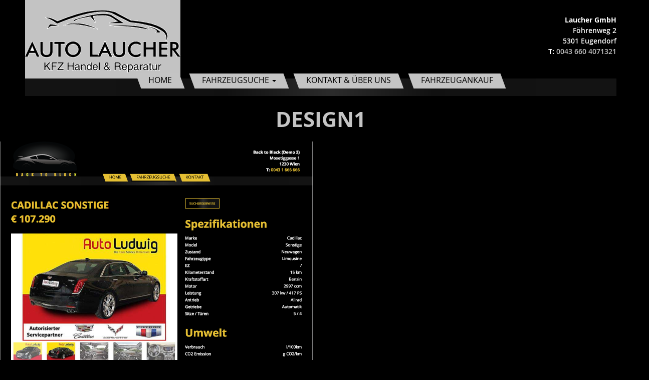

--- FILE ---
content_type: text/html; charset=UTF-8
request_url: http://www.kfz-laucher.com/presets/design1/
body_size: 9449
content:
<!doctype html>
<html class="no-js" lang="de-DE">
<head>
    <meta charset="utf-8">
    <meta http-equiv="X-UA-Compatible" content="IE=edge">
    <meta http-equiv="Access-Control-Allow-Origin" content="*">
    <title>design1 | Laucher GmbH</title>
    <header name = "Access-Control-Allow-Origin" value = "*" />
    <meta name="viewport" content="initial-scale=1, maximum-scale=1">
    <link rel="icon" href="" type="image/x-icon" />
            <link rel="alternate" type="application/rss+xml" title="Laucher GmbH Feed" href="http://www.kfz-laucher.com/feed/">
    

    
		<style>

			.wpcf7 form {
				position: relative!important; 
			}

			#captcha-consent-container {
				position: absolute; 
				bottom: 0; 
				left: 0; 
				width: 100%; 
				box-sizing: border-box; 
				padding: 2rem 1.5rem; 
				font-size: 1rem; 
				text-align: center; 
				border: 2px dashed red; 
				background: #ffebee; 
				color: red;
			}

			#captcha-consent-container a {
				color: red; 
			}

			#set-captcha-consent {
				display: inline-flex; 
				margin: 0 auto; 
				padding: .65rem 2rem; 
				margin: 1rem 0 0 0; 
				background: royalblue; 
				color: #fff!important; 
				cursor: pointer; 
			}

			#set-captcha-consent:hover {
				text-decoration: none; 
			}

			.wpcf7 :disabled {
				opacity: .5; 
				cursor: not-allowed!important; 
			}

		</style>

		<script>

			document.addEventListener('DOMContentLoaded', function () {

				// Hide the Forms submit button
				var submitButton = document.querySelector('.wpcf7-form input[type="submit"]');
				submitButton.style.display = 'none';

				// Add Consent Banner text and button
				var consentContainer = document.createElement('div');
				consentContainer.setAttribute('id', 'captcha-consent-container');

				// The Consent Container
				var consentText = document.createElement('p');
				consentText.setAttribute('id', 'captcha-consent-text');
				consentText.innerHTML = 'Bitte akzeptieren Sie zuerst die <a href="https://policies.google.com/privacy?hl=de" target="_blank">Google reCaptcha Cookies und Datenschutzrichtlinie</a>, um das Formular zu nutzen.';
				consentContainer.appendChild(consentText);

				var setConsentButton = document.createElement('a');
				setConsentButton.setAttribute('id', 'set-captcha-consent');
				setConsentButton.innerHTML = 'Akzeptieren';
				consentContainer.appendChild(setConsentButton);

				document.querySelector('.wpcf7-form').appendChild(consentContainer);

				// Disable all inputs and textareas inside the wpcf7-form
				var formInputs = document.querySelectorAll('.wpcf7-form input, .wpcf7-form textarea');
				formInputs.forEach(function (input) {
					input.disabled = true;
				});

				// Set consent URL parameter on click
				setConsentButton.addEventListener('click', function () {
					setReCaptchaConsentParameter();
				});

				// The consent URL parameter
				function setReCaptchaConsentParameter() {
					var currentUrl = window.location.href;
					var updatedUrl = addURLParameter(currentUrl, 'reCaptchaConsent', 'true');
					window.location.href = updatedUrl + '#fancybox';
				}

				// Function to add a parameter to the URL
				function addURLParameter(url, parameter, value) {
					var urlParts = url.split('?');
					if (urlParts.length >= 2) {
						url += '&';
					} else {
						url += '?';
					}
					url += encodeURIComponent(parameter) + '=' + encodeURIComponent(value);
					return url;
				}

			});

		</script>

		<meta name='robots' content='max-image-preview:large' />
<link rel='dns-prefetch' href='//ajax.googleapis.com' />
<link rel='dns-prefetch' href='//cdnjs.cloudflare.com' />
<link rel='stylesheet' id='classic-theme-styles-css' href='http://www.kfz-laucher.com/wp-includes/css/classic-themes.min.css?ver=6.2.2' type='text/css' media='all' />
<style id='global-styles-inline-css' type='text/css'>
body{--wp--preset--color--black: #000000;--wp--preset--color--cyan-bluish-gray: #abb8c3;--wp--preset--color--white: #ffffff;--wp--preset--color--pale-pink: #f78da7;--wp--preset--color--vivid-red: #cf2e2e;--wp--preset--color--luminous-vivid-orange: #ff6900;--wp--preset--color--luminous-vivid-amber: #fcb900;--wp--preset--color--light-green-cyan: #7bdcb5;--wp--preset--color--vivid-green-cyan: #00d084;--wp--preset--color--pale-cyan-blue: #8ed1fc;--wp--preset--color--vivid-cyan-blue: #0693e3;--wp--preset--color--vivid-purple: #9b51e0;--wp--preset--gradient--vivid-cyan-blue-to-vivid-purple: linear-gradient(135deg,rgba(6,147,227,1) 0%,rgb(155,81,224) 100%);--wp--preset--gradient--light-green-cyan-to-vivid-green-cyan: linear-gradient(135deg,rgb(122,220,180) 0%,rgb(0,208,130) 100%);--wp--preset--gradient--luminous-vivid-amber-to-luminous-vivid-orange: linear-gradient(135deg,rgba(252,185,0,1) 0%,rgba(255,105,0,1) 100%);--wp--preset--gradient--luminous-vivid-orange-to-vivid-red: linear-gradient(135deg,rgba(255,105,0,1) 0%,rgb(207,46,46) 100%);--wp--preset--gradient--very-light-gray-to-cyan-bluish-gray: linear-gradient(135deg,rgb(238,238,238) 0%,rgb(169,184,195) 100%);--wp--preset--gradient--cool-to-warm-spectrum: linear-gradient(135deg,rgb(74,234,220) 0%,rgb(151,120,209) 20%,rgb(207,42,186) 40%,rgb(238,44,130) 60%,rgb(251,105,98) 80%,rgb(254,248,76) 100%);--wp--preset--gradient--blush-light-purple: linear-gradient(135deg,rgb(255,206,236) 0%,rgb(152,150,240) 100%);--wp--preset--gradient--blush-bordeaux: linear-gradient(135deg,rgb(254,205,165) 0%,rgb(254,45,45) 50%,rgb(107,0,62) 100%);--wp--preset--gradient--luminous-dusk: linear-gradient(135deg,rgb(255,203,112) 0%,rgb(199,81,192) 50%,rgb(65,88,208) 100%);--wp--preset--gradient--pale-ocean: linear-gradient(135deg,rgb(255,245,203) 0%,rgb(182,227,212) 50%,rgb(51,167,181) 100%);--wp--preset--gradient--electric-grass: linear-gradient(135deg,rgb(202,248,128) 0%,rgb(113,206,126) 100%);--wp--preset--gradient--midnight: linear-gradient(135deg,rgb(2,3,129) 0%,rgb(40,116,252) 100%);--wp--preset--duotone--dark-grayscale: url('#wp-duotone-dark-grayscale');--wp--preset--duotone--grayscale: url('#wp-duotone-grayscale');--wp--preset--duotone--purple-yellow: url('#wp-duotone-purple-yellow');--wp--preset--duotone--blue-red: url('#wp-duotone-blue-red');--wp--preset--duotone--midnight: url('#wp-duotone-midnight');--wp--preset--duotone--magenta-yellow: url('#wp-duotone-magenta-yellow');--wp--preset--duotone--purple-green: url('#wp-duotone-purple-green');--wp--preset--duotone--blue-orange: url('#wp-duotone-blue-orange');--wp--preset--font-size--small: 13px;--wp--preset--font-size--medium: 20px;--wp--preset--font-size--large: 36px;--wp--preset--font-size--x-large: 42px;--wp--preset--spacing--20: 0.44rem;--wp--preset--spacing--30: 0.67rem;--wp--preset--spacing--40: 1rem;--wp--preset--spacing--50: 1.5rem;--wp--preset--spacing--60: 2.25rem;--wp--preset--spacing--70: 3.38rem;--wp--preset--spacing--80: 5.06rem;--wp--preset--shadow--natural: 6px 6px 9px rgba(0, 0, 0, 0.2);--wp--preset--shadow--deep: 12px 12px 50px rgba(0, 0, 0, 0.4);--wp--preset--shadow--sharp: 6px 6px 0px rgba(0, 0, 0, 0.2);--wp--preset--shadow--outlined: 6px 6px 0px -3px rgba(255, 255, 255, 1), 6px 6px rgba(0, 0, 0, 1);--wp--preset--shadow--crisp: 6px 6px 0px rgba(0, 0, 0, 1);}:where(.is-layout-flex){gap: 0.5em;}body .is-layout-flow > .alignleft{float: left;margin-inline-start: 0;margin-inline-end: 2em;}body .is-layout-flow > .alignright{float: right;margin-inline-start: 2em;margin-inline-end: 0;}body .is-layout-flow > .aligncenter{margin-left: auto !important;margin-right: auto !important;}body .is-layout-constrained > .alignleft{float: left;margin-inline-start: 0;margin-inline-end: 2em;}body .is-layout-constrained > .alignright{float: right;margin-inline-start: 2em;margin-inline-end: 0;}body .is-layout-constrained > .aligncenter{margin-left: auto !important;margin-right: auto !important;}body .is-layout-constrained > :where(:not(.alignleft):not(.alignright):not(.alignfull)){max-width: var(--wp--style--global--content-size);margin-left: auto !important;margin-right: auto !important;}body .is-layout-constrained > .alignwide{max-width: var(--wp--style--global--wide-size);}body .is-layout-flex{display: flex;}body .is-layout-flex{flex-wrap: wrap;align-items: center;}body .is-layout-flex > *{margin: 0;}:where(.wp-block-columns.is-layout-flex){gap: 2em;}.has-black-color{color: var(--wp--preset--color--black) !important;}.has-cyan-bluish-gray-color{color: var(--wp--preset--color--cyan-bluish-gray) !important;}.has-white-color{color: var(--wp--preset--color--white) !important;}.has-pale-pink-color{color: var(--wp--preset--color--pale-pink) !important;}.has-vivid-red-color{color: var(--wp--preset--color--vivid-red) !important;}.has-luminous-vivid-orange-color{color: var(--wp--preset--color--luminous-vivid-orange) !important;}.has-luminous-vivid-amber-color{color: var(--wp--preset--color--luminous-vivid-amber) !important;}.has-light-green-cyan-color{color: var(--wp--preset--color--light-green-cyan) !important;}.has-vivid-green-cyan-color{color: var(--wp--preset--color--vivid-green-cyan) !important;}.has-pale-cyan-blue-color{color: var(--wp--preset--color--pale-cyan-blue) !important;}.has-vivid-cyan-blue-color{color: var(--wp--preset--color--vivid-cyan-blue) !important;}.has-vivid-purple-color{color: var(--wp--preset--color--vivid-purple) !important;}.has-black-background-color{background-color: var(--wp--preset--color--black) !important;}.has-cyan-bluish-gray-background-color{background-color: var(--wp--preset--color--cyan-bluish-gray) !important;}.has-white-background-color{background-color: var(--wp--preset--color--white) !important;}.has-pale-pink-background-color{background-color: var(--wp--preset--color--pale-pink) !important;}.has-vivid-red-background-color{background-color: var(--wp--preset--color--vivid-red) !important;}.has-luminous-vivid-orange-background-color{background-color: var(--wp--preset--color--luminous-vivid-orange) !important;}.has-luminous-vivid-amber-background-color{background-color: var(--wp--preset--color--luminous-vivid-amber) !important;}.has-light-green-cyan-background-color{background-color: var(--wp--preset--color--light-green-cyan) !important;}.has-vivid-green-cyan-background-color{background-color: var(--wp--preset--color--vivid-green-cyan) !important;}.has-pale-cyan-blue-background-color{background-color: var(--wp--preset--color--pale-cyan-blue) !important;}.has-vivid-cyan-blue-background-color{background-color: var(--wp--preset--color--vivid-cyan-blue) !important;}.has-vivid-purple-background-color{background-color: var(--wp--preset--color--vivid-purple) !important;}.has-black-border-color{border-color: var(--wp--preset--color--black) !important;}.has-cyan-bluish-gray-border-color{border-color: var(--wp--preset--color--cyan-bluish-gray) !important;}.has-white-border-color{border-color: var(--wp--preset--color--white) !important;}.has-pale-pink-border-color{border-color: var(--wp--preset--color--pale-pink) !important;}.has-vivid-red-border-color{border-color: var(--wp--preset--color--vivid-red) !important;}.has-luminous-vivid-orange-border-color{border-color: var(--wp--preset--color--luminous-vivid-orange) !important;}.has-luminous-vivid-amber-border-color{border-color: var(--wp--preset--color--luminous-vivid-amber) !important;}.has-light-green-cyan-border-color{border-color: var(--wp--preset--color--light-green-cyan) !important;}.has-vivid-green-cyan-border-color{border-color: var(--wp--preset--color--vivid-green-cyan) !important;}.has-pale-cyan-blue-border-color{border-color: var(--wp--preset--color--pale-cyan-blue) !important;}.has-vivid-cyan-blue-border-color{border-color: var(--wp--preset--color--vivid-cyan-blue) !important;}.has-vivid-purple-border-color{border-color: var(--wp--preset--color--vivid-purple) !important;}.has-vivid-cyan-blue-to-vivid-purple-gradient-background{background: var(--wp--preset--gradient--vivid-cyan-blue-to-vivid-purple) !important;}.has-light-green-cyan-to-vivid-green-cyan-gradient-background{background: var(--wp--preset--gradient--light-green-cyan-to-vivid-green-cyan) !important;}.has-luminous-vivid-amber-to-luminous-vivid-orange-gradient-background{background: var(--wp--preset--gradient--luminous-vivid-amber-to-luminous-vivid-orange) !important;}.has-luminous-vivid-orange-to-vivid-red-gradient-background{background: var(--wp--preset--gradient--luminous-vivid-orange-to-vivid-red) !important;}.has-very-light-gray-to-cyan-bluish-gray-gradient-background{background: var(--wp--preset--gradient--very-light-gray-to-cyan-bluish-gray) !important;}.has-cool-to-warm-spectrum-gradient-background{background: var(--wp--preset--gradient--cool-to-warm-spectrum) !important;}.has-blush-light-purple-gradient-background{background: var(--wp--preset--gradient--blush-light-purple) !important;}.has-blush-bordeaux-gradient-background{background: var(--wp--preset--gradient--blush-bordeaux) !important;}.has-luminous-dusk-gradient-background{background: var(--wp--preset--gradient--luminous-dusk) !important;}.has-pale-ocean-gradient-background{background: var(--wp--preset--gradient--pale-ocean) !important;}.has-electric-grass-gradient-background{background: var(--wp--preset--gradient--electric-grass) !important;}.has-midnight-gradient-background{background: var(--wp--preset--gradient--midnight) !important;}.has-small-font-size{font-size: var(--wp--preset--font-size--small) !important;}.has-medium-font-size{font-size: var(--wp--preset--font-size--medium) !important;}.has-large-font-size{font-size: var(--wp--preset--font-size--large) !important;}.has-x-large-font-size{font-size: var(--wp--preset--font-size--x-large) !important;}
.wp-block-navigation a:where(:not(.wp-element-button)){color: inherit;}
:where(.wp-block-columns.is-layout-flex){gap: 2em;}
.wp-block-pullquote{font-size: 1.5em;line-height: 1.6;}
</style>
<link rel='stylesheet' id='select2-css' href='https://cdnjs.cloudflare.com/ajax/libs/select2/4.0.4/css/select2.min.css' type='text/css' media='all' />
<link rel='stylesheet' id='ap24-carousel-post-theme-css' href='http://www.kfz-laucher.com/app/plugins/ap24-short-codes/css/owl.theme.css' type='text/css' media='all' />
<link rel='stylesheet' id='ap24-carousel-post-css-css' href='http://www.kfz-laucher.com/app/plugins/ap24-short-codes/css/owl.carousel.css' type='text/css' media='all' />
<link rel='stylesheet' id='ap24-indangerous-swiper-css-css' href='http://www.kfz-laucher.com/app/plugins/ap24-short-codes/css/swiper.min.css' type='text/css' media='all' />
<link rel='stylesheet' id='contact-form-7-css' href='http://www.kfz-laucher.com/app/plugins/contact-form-7/includes/css/styles.css?ver=5.7.6' type='text/css' media='all' />
<link rel='stylesheet' id='jquery-ui-theme-css' href='http://ajax.googleapis.com/ajax/libs/jqueryui/1.11.4/themes/smoothness/jquery-ui.min.css?ver=1.11.4' type='text/css' media='all' />
<link rel='stylesheet' id='jquery-ui-timepicker-css' href='http://www.kfz-laucher.com/app/plugins/contact-form-7-datepicker/js/jquery-ui-timepicker/jquery-ui-timepicker-addon.min.css?ver=6.2.2' type='text/css' media='all' />
<link rel='stylesheet' id='theme-my-login-css' href='http://www.kfz-laucher.com/app/plugins/theme-my-login/assets/styles/theme-my-login.min.css?ver=7.1.5' type='text/css' media='all' />
<link rel='stylesheet' id='fancybox-thumbs-css-css' href='http://www.kfz-laucher.com/app/themes/ap24-basetheme-ultimate/assets/css/jquery.fancybox-thumbs.css' type='text/css' media='all' />
<link rel='stylesheet' id='fancybox-css-css' href='http://www.kfz-laucher.com/app/themes/ap24-basetheme-ultimate/assets/css/jquery.fancybox.css' type='text/css' media='all' />
<link rel='stylesheet' id='roots_css-css' href='http://www.kfz-laucher.com/app/themes/ap24-basetheme-ultimate/assets/css/main.min.css?343beac484308a407470110c734b9ec9' type='text/css' media='all' />
<link rel='stylesheet' id='fontello-css' href='http://www.kfz-laucher.com/app/themes/ap24-basetheme-ultimate/assets/fontello/css/fontello.css' type='text/css' media='all' />
<link rel='stylesheet' id='dropdown-css' href='http://www.kfz-laucher.com/app/themes/ap24-basetheme-ultimate/assets/css/dropdown.css' type='text/css' media='all' />
<link rel='stylesheet' id='light-css' href='http://www.kfz-laucher.com/app/themes/ap24-basetheme-ultimate/assets/css/light.css' type='text/css' media='all' />
<link rel='stylesheet' id='vehicles-css' href='http://www.kfz-laucher.com/app/themes/ap24-basetheme-ultimate/assets/css/vehicle.css' type='text/css' media='all' />
<link rel='stylesheet' id='animations-css' href='http://www.kfz-laucher.com/app/themes/ap24-basetheme-ultimate/assets/fontello/css/animation.css' type='text/css' media='all' />
<link rel='stylesheet' id='flaticon-css' href='http://www.kfz-laucher.com/app/themes/ap24-basetheme-ultimate/assets/flaticon/flaticon.css' type='text/css' media='all' />
<link rel='stylesheet' id='socicon-css' href='http://www.kfz-laucher.com/app/themes/ap24-basetheme-ultimate/assets/socicon/styles-socicon.css' type='text/css' media='all' />
<link rel='stylesheet' id='flaticon2-css' href='http://www.kfz-laucher.com/app/themes/ap24-basetheme-ultimate/assets/myicons/flaticon.css' type='text/css' media='all' />
<link rel='stylesheet' id='fix-css' href='http://www.kfz-laucher.com/app/themes/ap24-basetheme-ultimate/assets/css/fix.css' type='text/css' media='all' />
<link rel='stylesheet' id='sales-tool-css' href='http://www.kfz-laucher.com/app/themes/ap24-basetheme-ultimate/assets/css/sales-tool.css' type='text/css' media='all' />
<link rel='stylesheet' id='parent-style-css' href='http://www.kfz-laucher.com/app/themes/ap24-basetheme-ultimate/style.css?ver=6.2.2' type='text/css' media='all' />
<link rel='stylesheet' id='child-style-css' href='http://www.kfz-laucher.com/app/themes/ap24-demo-2/style.css?ver=6.2.2' type='text/css' media='all' />
<link rel='stylesheet' id='blog-style-css' href='http://www.kfz-laucher.com/app/themes/ap24-demo-2/styles.css.php?blog_id=552&#038;p=%3D%[base64]&#038;ver=6.2.2' type='text/css' media='all' />
<script type='text/javascript' src='//ajax.googleapis.com/ajax/libs/jquery/1.11.1/jquery.min.js' id='jquery-js'></script>
<script>window.jQuery || document.write('<script src="http://www.kfz-laucher.com/app/themes/ap24-basetheme-ultimate/assets/vendor/jquery/dist/jquery.min.js?1.11.1"><\/script>')</script>
<script type='text/javascript' src='http://www.kfz-laucher.com/wp-includes/js/jquery/ui/core.min.js?ver=1.13.2' id='jquery-ui-core-js'></script>
<script type='text/javascript' src='http://www.kfz-laucher.com/wp-includes/js/jquery/ui/mouse.min.js?ver=1.13.2' id='jquery-ui-mouse-js'></script>
<script type='text/javascript' src='http://www.kfz-laucher.com/wp-includes/js/jquery/ui/slider.min.js?ver=1.13.2' id='jquery-ui-slider-js'></script>
<script type='text/javascript' src='http://www.kfz-laucher.com/app/plugins/ap24-short-codes/js/willhaben-sss/libs/vue/2.3.3/vue.min.js' id='vuejs-js'></script>
<script type='text/javascript' src='http://www.kfz-laucher.com/app/plugins/ap24-short-codes/js/willhaben-sss/ap24_weekday_sort.js' id='ap24_weekday_sort-js'></script>
<script type='text/javascript' src='http://www.kfz-laucher.com/app/plugins/ap24-short-codes/js/willhaben-sss/libs/fetch/2.0.3/fetch.min.js' id='fetch-js'></script>
<script type='text/javascript' src='http://www.kfz-laucher.com/app/plugins/ap24-short-codes/js/willhaben-sss/libs/select2/4.0.4/select2.min.js' id='select2-js'></script>
<script type='text/javascript' src='http://www.kfz-laucher.com/app/plugins/ap24-short-codes/js/willhaben-sss/libs/vue-lazyload/3.0.0/vue-lazyload.js' id='lazy-js'></script>
<link rel="https://api.w.org/" href="http://www.kfz-laucher.com/wp-json/" /><link rel="EditURI" type="application/rsd+xml" title="RSD" href="http://www.kfz-laucher.com/xmlrpc.php?rsd" />
<link rel="wlwmanifest" type="application/wlwmanifest+xml" href="http://www.kfz-laucher.com/wp-includes/wlwmanifest.xml" />
<meta name="generator" content="WordPress 6.2.2" />
<link rel="canonical" href="http://www.kfz-laucher.com/presets/design1/" />
<link rel='shortlink' href='http://www.kfz-laucher.com/?p=367755' />
<link rel="alternate" type="application/json+oembed" href="http://www.kfz-laucher.com/wp-json/oembed/1.0/embed?url=http%3A%2F%2Fwww.kfz-laucher.com%2Fpresets%2Fdesign1%2F" />
<link rel="alternate" type="text/xml+oembed" href="http://www.kfz-laucher.com/wp-json/oembed/1.0/embed?url=http%3A%2F%2Fwww.kfz-laucher.com%2Fpresets%2Fdesign1%2F&#038;format=xml" />
    <style type="text/css">.recentcomments a{display:inline !important;padding:0 !important;margin:0 !important;}</style>		<style type="text/css" id="wp-custom-css">
			#imprint_wrapper{
	text-align:center;
}
.impressum div#imprint_wrapper p:last-child {
		display:none;
}
footer#main_footer {
    height: 145px !important;
}
@media screen and (-ms-high-contrast: active), (-ms-high-contrast: none) {
	.fahrzeuge article.vehicles span.divider::before {
			font-size:14px!important;
	}
}
@media only screen and (min-width:768px) {
	.fahrzeuge article {
			min-height:405px;
	}
}

.wpcf7-form p a {color: #fff!important; text-decoration: underline!important; }		</style>
		    <script src="https://cdn.jsdelivr.net/npm/es6-promise@4/dist/es6-promise.min.js"></script>
    <script src="https://cdn.jsdelivr.net/npm/es6-promise@4/dist/es6-promise.auto.min.js"></script>
    <script>

    </script>
    <style>
                .menu-ueber-uns{
            display:none!important;
        }
                        .menu-aktuelles{
            display:none!important;
        }
                        .menu-team{
            display:none!important;
        }
                        .menu-leistungen{
            display:none!important;
        }
            </style>
</head>
    <body class="design1 presets-template-default single single-presets postid-367755 design1 no-sidebar  vue_site">
                        
                        <div id="top_page"></div>
                <div id="top_line"></div>
                                                <div id="outer_main_wrapper">
            <header id="main_header" class="header-1 banner navbar navbar-default navbar-static-top">
    <div class="container top_container">
        <section class="panel widget siteorigin-panels-builder-2 widget_siteorigin-panels-builder"><div id="pl-w5aa14548c3d2b"  class="panel-layout" ><div id="pg-w5aa14548c3d2b-0"  class="panel-grid panel-no-style" ><div id="pgc-w5aa14548c3d2b-0-0"  class="panel-grid-cell" ><div id="panel-w5aa14548c3d2b-0-0-0" class="so-panel widget widget_black-studio-tinymce widget_black_studio_tinymce panel-first-child panel-last-child" data-index="0" ><div class="textwidget">                <div id="site-logo">
            <a href="http://www.kfz-laucher.com" title="Laucher GmbH" rel="home">
                <img src="/app/uploads/sites/142/2018/10/Laucher.png" alt="Laucher GmbH">
            </a>
        </div>
    </div></div></div><div id="pgc-w5aa14548c3d2b-0-1"  class="panel-grid-cell" ><div id="panel-w5aa14548c3d2b-0-1-0" class="so-panel widget widget_black-studio-tinymce widget_black_studio_tinymce panel-first-child panel-last-child" data-index="1" ><div class="panel-widget-style panel-widget-style-for-w5aa14548c3d2b-0-1-0" ><div class="textwidget">        <div class="post_wrapper">
            <div class=""><article class="location_wrap ">

    <p><strong>Laucher GmbH</strong></p>
    <div class="entry-summary">
        <p>Föhrenweg 2</p>
        <p>5301 Eugendorf</p>
                    <p><strong>T:</strong> <a href="tel:00436604071321">0043 660 4071321</a></p>
                            </div>
    </article>





</div>        </div>


        </div></div></div></div></div><div id="pg-w5aa14548c3d2b-1"  class="panel-grid panel-has-style" ><div class="header-row no-padding no-margin the_anchor header-1 panel-row-style panel-row-style-for-w5aa14548c3d2b-1" ><div id="pgc-w5aa14548c3d2b-1-0"  class="panel-grid-cell panel-grid-cell-empty" ></div></div></div><div id="pg-w5aa14548c3d2b-2"  class="panel-grid panel-has-style" ><div class="header-row header-sd-1 navbar-wrapper-fixed  no-panel-padding-wrapper siteorigin-panels-stretch panel-row-style panel-row-style-for-w5aa14548c3d2b-2" data-stretch-type="full" ><div id="pgc-w5aa14548c3d2b-2-0"  class="panel-grid-cell" ><div id="panel-w5aa14548c3d2b-2-0-0" class="so-panel widget widget_black-studio-tinymce widget_black_studio_tinymce panel-first-child panel-last-child" data-index="2" ><div class="textwidget"><div class="fixed_nav_container">
        <div class="navbar-header">
            <button type="button" class="navbar-toggle collapsed" data-toggle="collapse" data-target=".navbar-collapse">
                <span class="sr-only">Toggle navigation</span>
                <span class="icon-bar"></span>
                <span class="icon-bar"></span>
                <span class="icon-bar"></span>
            </button>
        </div>
        <nav class="collapse navbar-collapse"><ul id="menu-primary-navigation" class="nav navbar-nav"><li class="menu-home"><a href="http://www.kfz-laucher.com/">Home</a></li>
<li class="dropdown menu-fahrzeugsuche"><a class="dropdown-toggle" data-toggle="dropdown" data-target="#" href="http://www.kfz-laucher.com/fahrzeuge/">Fahrzeugsuche <b class="caret"></b></a>
<ul class="dropdown-menu">
	<li class="menu-pkw"><a href="http://www.kfz-laucher.com/fahrzeuge/">PKW</a></li>
	<li class="menu-nutzfahrzeuge"><a href="http://www.kfz-laucher.com/nutzfahrzeuge/">Nutzfahrzeuge</a></li>
	<li class="menu-motorraeder"><a href="http://www.kfz-laucher.com/motorraeder/">Motorräder</a></li>
	<li class="menu-wohnwagen"><a href="http://www.kfz-laucher.com/wohnwagen/">Wohnwagen</a></li>
</ul>
</li>
<li class="menu-kontakt-ueber-uns"><a href="http://www.kfz-laucher.com/kontakt/">Kontakt &#038; Über uns</a></li>
<li class="menu-fahrzeugankauf"><a href="http://www.kfz-laucher.com/fahrzeugankauf/">Fahrzeugankauf</a></li>
</ul></nav>
    
</div></div></div></div></div></div></div></section>    </div>
            <div class="header_slider">
                    </div>
    
</header>
                            <div id="pageTitleWrapper" class="page_header_1">
                    <div class="page-header container">
                        <div id="inner_page_header">
                            <h1>
                                                                    design1                                                            </h1>
                        </div>
                    </div>
                </div>
                        <div id="main_container" role="document">
                <div class="container">
                    <div id="main_container_inner" class="simple_hide">
                        <div class="content row">
                            <main class="main" role="main">
                                <div id="main_content_widgets">
                                                                    </div>
                                <div class="main-current" >
                                        
<article class="post-367755 presets type-presets status-publish has-post-thumbnail hentry presetgroup-singlevehiclelayout design1">
    <div class="inner_wrapper">
        <div class="entry-wrapper">
            <header>
                            </header>
            <div class="row margin-bottom-standard">
                <div class="col-md-6">
                                            <img class="article_image" style="width:100%" src="http://www.kfz-laucher.com/app/uploads/sites/552/2018/02/Screen-Shot-2018-03-19-at-09.49.56.png" alt="design1">
                                    </div>

                <div class="entry_page_content col-md-6">
                                        
                                            <div class="long"></div>
                                    </div>
            </div>
                    </div>
                                                            </div>
</article>
<ul class="pager reset-margin-top">
    <!--<li class="previous">
            </li>-->
    <li >
        <a class="btn btn-default" href="javascript:history.go(-1)">zurück zur Übersicht</a>
    </li>
    <!--<li class="next">
            </li>-->
</ul>



                                </div>
                                <div id="main_content_widgets_after">
                                                                    </div>
                            </main>
                            <!-- /.main -->
                                                    </div>
                        <!-- /.content -->
                    </div>
                </div>
            </div>
            <footer id="main_footer" class="content-info ">
    <section>
        <div class="container">
            <section class="panel widget siteorigin-panels-builder-3 widget_siteorigin-panels-builder"><div id="pl-w5ab2546c3e3d8"  class="panel-layout" ><div id="pg-w5ab2546c3e3d8-0"  class="panel-grid panel-has-style" ><div class="siteorigin-panels-stretch panel-row-style panel-row-style-for-w5ab2546c3e3d8-0" id="footer_nav" data-stretch-type="full" ><div id="pgc-w5ab2546c3e3d8-0-0"  class="panel-grid-cell" ><div id="panel-w5ab2546c3e3d8-0-0-0" class="so-panel widget widget_ap24_menu_widget panel-first-child panel-last-child" data-index="0" >    <nav id="" class="simnple-navbar"><ul id="menu-footer-navigation" class="nav navbar-nav"><li class="menu-datenschutz"><a href="http://www.kfz-laucher.com/datenschutz/">Datenschutz</a></li>
<li class="menu-impressum"><a href="http://www.kfz-laucher.com/impressum/">Impressum</a></li>
</ul></nav>
    </div></div><div id="pgc-w5ab2546c3e3d8-0-1"  class="panel-grid-cell" ><div id="panel-w5ab2546c3e3d8-0-1-0" class="so-panel widget widget_black-studio-tinymce widget_black_studio_tinymce panel-first-child panel-last-child" data-index="1" ><div class="textwidget"><p style="text-align:right"><a style="right; color:#3EA2E6; margin-top: 10px; display: inline-block;" href="https://willhaben.at" target="_blank" rel="noopener">© powered by willhaben motornetzwerk</a></p>
</div></div></div></div></div></div></section>        </div>
    </section>
</footer>
        </div>


        

                <script>

            jQuery(document).ready(function($){
                $(".fancyboxIframe").fancybox({
                    type: 'iframe',
                    minWidth:"900px",
                    afterClose: function () { // USE THIS IT IS YOUR ANSWER THE KEY WORD IS "afterClose"
                        parent.location.reload(true);
                    }
                });

                $('.close_window').click(function(){
                    $('.return_msg_blog_copy').toggleClass('simple_hide');
                    $('.bg_return_msg').toggleClass('simple_hide');
                });
                var screenWidth = $(window).width();
                if(screenWidth < 992){
                    $('.the_anchor').removeClass('the_anchor');
                }
                if (Function('/*@cc_on return document.documentMode===10@*/')() || Function('/*@cc_on return document.documentMode===9@*/')() || Function('/*@cc_on return document.documentMode===8@*/')()) {
                    alert('Sie benutzen einen alten IE Browser, bitte updaten Sie zu IE 11 oder Edge oder nutzen einen anderen Browser wie z.B. Chrome oder Firefox.');
                }
                setTimeout( function(){
                    $('#main_container_inner').toggleClass('simple_hide');
                }  , 1200 );
                setTimeout( function(){
                    if(sessionStorage.getItem("bike") != 'false'){
                       $('.menu-motorraeder').css('display', 'block');
                    }
                    if(sessionStorage.getItem("car") != 'false'){
                        $('.menu-pkw').css('display', 'block');
                    }
                    if(sessionStorage.getItem("truck") != 'false'){
                        $('.menu-nutzfahrzeuge').css('display', 'block');
                    }
                    if(sessionStorage.getItem("caravan") != 'false'){
                        $('.menu-wohnwagen').css('display', 'block');
                    }
                }  , 2200 );
                setTimeout( function(){
                    $('.load_wrapper').html('<div style="width:500px; padding: 30px; margin: 0 auto; min-height: 500px; text-align: center; font-size: 24px; background: #fff;">' +
                        'Leider sind aktuell keine Angebote verfügbar. Bitte besuchen Sie unsere Webseite zu einem späteren Zeitpunkt nochmals - unsere Angebote ändern sich laufend!' +
                        '</div>')
                }, 3500)
            })
        </script>
                        <style type="text/css" media="all"
                       id="siteorigin-panels-layouts-footer">/* Layout w5aa14548c3d2b */ #pgc-w5aa14548c3d2b-0-0 , #pgc-w5aa14548c3d2b-0-1 { width:50%;width:calc(50% - ( 0.5 * 30px ) ) } #pg-w5aa14548c3d2b-0 , #pg-w5aa14548c3d2b-1 , #pl-w5aa14548c3d2b .so-panel { margin-bottom:30px } #pgc-w5aa14548c3d2b-1-0 , #pgc-w5aa14548c3d2b-2-0 { width:100%;width:calc(100% - ( 0 * 30px ) ) } #pl-w5aa14548c3d2b .so-panel:last-of-type { margin-bottom:0px } #panel-w5aa14548c3d2b-0-1-0> .panel-widget-style { text-align:right } @media (max-width:767px){ #pg-w5aa14548c3d2b-0.panel-no-style, #pg-w5aa14548c3d2b-0.panel-has-style > .panel-row-style, #pg-w5aa14548c3d2b-0 , #pg-w5aa14548c3d2b-1.panel-no-style, #pg-w5aa14548c3d2b-1.panel-has-style > .panel-row-style, #pg-w5aa14548c3d2b-1 , #pg-w5aa14548c3d2b-2.panel-no-style, #pg-w5aa14548c3d2b-2.panel-has-style > .panel-row-style, #pg-w5aa14548c3d2b-2 { -webkit-flex-direction:column;-ms-flex-direction:column;flex-direction:column } #pg-w5aa14548c3d2b-0 > .panel-grid-cell , #pg-w5aa14548c3d2b-0 > .panel-row-style > .panel-grid-cell , #pg-w5aa14548c3d2b-1 > .panel-grid-cell , #pg-w5aa14548c3d2b-1 > .panel-row-style > .panel-grid-cell , #pg-w5aa14548c3d2b-2 > .panel-grid-cell , #pg-w5aa14548c3d2b-2 > .panel-row-style > .panel-grid-cell { width:100%;margin-right:0 } #pgc-w5aa14548c3d2b-0-0 { margin-bottom:30px } #pl-w5aa14548c3d2b .panel-grid-cell { padding:0 } #pl-w5aa14548c3d2b .panel-grid .panel-grid-cell-empty { display:none } #pl-w5aa14548c3d2b .panel-grid .panel-grid-cell-mobile-last { margin-bottom:0px }  } /* Layout w5ab2546c3e3d8 */ #pgc-w5ab2546c3e3d8-0-0 { width:35.2448%;width:calc(35.2448% - ( 0.647551546392 * 30px ) ) } #pgc-w5ab2546c3e3d8-0-1 { width:64.7552%;width:calc(64.7552% - ( 0.352448453608 * 30px ) ) } #pl-w5ab2546c3e3d8 .so-panel { margin-bottom:30px } #pl-w5ab2546c3e3d8 .so-panel:last-of-type { margin-bottom:0px } @media (max-width:767px){ #pg-w5ab2546c3e3d8-0.panel-no-style, #pg-w5ab2546c3e3d8-0.panel-has-style > .panel-row-style, #pg-w5ab2546c3e3d8-0 { -webkit-flex-direction:column;-ms-flex-direction:column;flex-direction:column } #pg-w5ab2546c3e3d8-0 > .panel-grid-cell , #pg-w5ab2546c3e3d8-0 > .panel-row-style > .panel-grid-cell { width:100%;margin-right:0 } #pgc-w5ab2546c3e3d8-0-0 { margin-bottom:30px } #pl-w5ab2546c3e3d8 .panel-grid-cell { padding:0 } #pl-w5ab2546c3e3d8 .panel-grid .panel-grid-cell-empty { display:none } #pl-w5ab2546c3e3d8 .panel-grid .panel-grid-cell-mobile-last { margin-bottom:0px }  } </style>    <script>
        jQuery(document).ready(function($){
            $('.flexslider').flexslider({
                animation: "slide",
                controlNav: "thumbnails",
                animationSpeed: 2500,
                slideshowSpeed:3500            });
        })
    </script>
<link rel='stylesheet' id='basecss-css' href='http://www.kfz-laucher.com/app/plugins/eu-cookie-law/css/style.css?ver=6.2.2' type='text/css' media='all' />
<link rel='stylesheet' id='siteorigin-panels-front-css' href='http://www.kfz-laucher.com/app/plugins/siteorigin-panels/css/front-flex.min.css?ver=2.23.0' type='text/css' media='all' />
<script type='text/javascript' src='http://www.kfz-laucher.com/app/plugins/ap24-short-codes/js/owl.carousel.min.js' id='ap24-carousel-post-js'></script>
<script type='text/javascript' src='http://www.kfz-laucher.com/app/plugins/ap24-short-codes/js/swiper.min.js' id='ap24-indangerous-swiper-js'></script>
<script type='text/javascript' src='http://www.kfz-laucher.com/app/plugins/contact-form-7/includes/swv/js/index.js?ver=5.7.6' id='swv-js'></script>
<script type='text/javascript' id='contact-form-7-js-extra'>
/* <![CDATA[ */
var wpcf7 = {"api":{"root":"http:\/\/www.kfz-laucher.com\/wp-json\/","namespace":"contact-form-7\/v1"},"cached":"1"};
/* ]]> */
</script>
<script type='text/javascript' src='http://www.kfz-laucher.com/app/plugins/contact-form-7/includes/js/index.js?ver=5.7.6' id='contact-form-7-js'></script>
<script type='text/javascript' src='http://www.kfz-laucher.com/wp-includes/js/jquery/ui/datepicker.min.js?ver=1.13.2' id='jquery-ui-datepicker-js'></script>
<script type='text/javascript' id='jquery-ui-datepicker-js-after'>
jQuery(function(jQuery){jQuery.datepicker.setDefaults({"closeText":"Schlie\u00dfen","currentText":"Today","monthNames":["Januar","Februar","M\u00e4rz","April","Mai","Juni","Juli","August","September","Oktober","November","Dezember"],"monthNamesShort":["Jan","Feb","Mar","Apr","May","Jun","Jul","Aug","Sep","Oct","Nov","Dec"],"nextText":"N\u00e4chster Schritt","prevText":"Previous","dayNames":["Sonntag","Montag","Dienstag","Mittwoch","Donnerstag","Freitag","Samstag"],"dayNamesShort":["So","Mo","Di","Mi","Do","Fr","Sa"],"dayNamesMin":["S","M","T","W","T","F","S"],"dateFormat":"d. MM yy","firstDay":1,"isRTL":false});});
</script>
<script type='text/javascript' src='http://ajax.googleapis.com/ajax/libs/jqueryui/1.11.4/i18n/datepicker-de.min.js?ver=1.11.4' id='jquery-ui-de-js'></script>
<script type='text/javascript' src='http://www.kfz-laucher.com/app/plugins/contact-form-7-datepicker/js/jquery-ui-timepicker/jquery-ui-timepicker-addon.min.js?ver=6.2.2' id='jquery-ui-timepicker-js'></script>
<script type='text/javascript' src='http://www.kfz-laucher.com/app/plugins/contact-form-7-datepicker/js/jquery-ui-timepicker/i18n/jquery-ui-timepicker-de.js?ver=6.2.2' id='jquery-ui-timepicker-de-js'></script>
<script type='text/javascript' src='http://www.kfz-laucher.com/wp-includes/js/jquery/ui/controlgroup.min.js?ver=1.13.2' id='jquery-ui-controlgroup-js'></script>
<script type='text/javascript' src='http://www.kfz-laucher.com/wp-includes/js/jquery/ui/checkboxradio.min.js?ver=1.13.2' id='jquery-ui-checkboxradio-js'></script>
<script type='text/javascript' src='http://www.kfz-laucher.com/wp-includes/js/jquery/ui/button.min.js?ver=1.13.2' id='jquery-ui-button-js'></script>
<script type='text/javascript' src='http://www.kfz-laucher.com/app/plugins/contact-form-7-datepicker/js/jquery-ui-sliderAccess.js?ver=6.2.2' id='jquery-ui-slider-access-js'></script>
<script type='text/javascript' id='theme-my-login-js-extra'>
/* <![CDATA[ */
var themeMyLogin = {"action":"","errors":[]};
/* ]]> */
</script>
<script type='text/javascript' src='http://www.kfz-laucher.com/app/plugins/theme-my-login/assets/scripts/theme-my-login.min.js?ver=7.1.5' id='theme-my-login-js'></script>
<script type='text/javascript' src='http://www.kfz-laucher.com/app/themes/ap24-basetheme-ultimate/assets/js/vendor/native4.history.js' id='history-js'></script>
<script type='text/javascript' src='http://www.kfz-laucher.com/app/themes/ap24-basetheme-ultimate/assets/js/scripts.min.js?a60e8ff8cdc499bf64bfc71275a9ad1b' id='roots_js-js'></script>
<script type='text/javascript' src='http://www.kfz-laucher.com/app/themes/ap24-basetheme-ultimate/assets/my-js/jquery.fancybox.js' id='fancybox-js-js'></script>
<script type='text/javascript' src='http://www.kfz-laucher.com/app/themes/ap24-basetheme-ultimate/assets/my-js/jquery.fancybox-thumbs.js' id='fancybox-thumbs-js-js'></script>
<script type='text/javascript' src='http://www.kfz-laucher.com/app/themes/ap24-basetheme-ultimate/assets/my-js/ui-slider-touch.js' id='ui-slider-touch-js'></script>
<script type='text/javascript' src='http://www.kfz-laucher.com/app/themes/ap24-basetheme-ultimate/assets/my-js/core.js' id='core-js'></script>
<script type='text/javascript' src='http://www.kfz-laucher.com/app/themes/ap24-basetheme-ultimate/assets/my-js/dropdown.js' id='dropdown-js'></script>
<script type='text/javascript' src='http://www.kfz-laucher.com/app/themes/ap24-basetheme-ultimate/assets/my-js/jquery.scrollTo.min.js' id='scroller-js'></script>
<script type='text/javascript' src='http://www.kfz-laucher.com/app/plugins/wcag-fix/wp3-wcag.js?ver=1769023262' id='wp3-wcag-js'></script>
<script type='text/javascript' src='http://www.kfz-laucher.com/app/plugins/ap24-dma-dsa-fix/ap24_dma_dsa_fix_wp3.js?ver=1.0' id='ap24-dma-dsa-fix-wp3-js'></script>
<script type='text/javascript' id='eucookielaw-scripts-js-extra'>
/* <![CDATA[ */
var eucookielaw_data = {"euCookieSet":"1","autoBlock":"0","expireTimer":"0","scrollConsent":"0","networkShareURL":"","isCookiePage":"","isRefererWebsite":""};
/* ]]> */
</script>
<script type='text/javascript' src='http://www.kfz-laucher.com/app/plugins/eu-cookie-law/js/scripts.js?ver=3.1.6' id='eucookielaw-scripts-js'></script>
<script type='text/javascript' id='siteorigin-panels-front-styles-js-extra'>
/* <![CDATA[ */
var panelsStyles = {"fullContainer":"body","stretchRows":"1"};
/* ]]> */
</script>
<script type='text/javascript' src='http://www.kfz-laucher.com/app/plugins/siteorigin-panels/js/styling.min.js?ver=2.23.0' id='siteorigin-panels-front-styles-js'></script>

    </body>
</html>


--- FILE ---
content_type: text/css
request_url: http://www.kfz-laucher.com/app/themes/ap24-basetheme-ultimate/assets/css/vehicle.css
body_size: 1926
content:
/*******vehicle pages*****/
.fahrzeuge article.vehicles span.divider::before{
    font-size:16px;
}
#vehicle_wrapper {
    margin: 0 -15px;
    overflow: hidden;
}
h2 {
    margin-top: 0px;
}

/*******display price on vehicle detail pages -crossbrowser- START*****/
.displayprice{
  display: -webkit-box;
  display: -moz-box;
  display: -ms-flexbox;
  display: -webkit-flex;
  display: flex;
  -webkit-flex-direction: column;
  -moz-flex-direction: column;
  -ms-flex-direction: column;
  flex-direction: column;
  -webkit-box-orient: vertical;
  -moz-box-orient: vertical;
  -ms-box-orient: vertical;
  box-orient: vertical;
  width: 100%;
}

.displayprice__infolabel,
.displayprice__value{
  display:block;
}

.displayprice__infolabel{
  text-transform: none;
  font-weight: normal;
  line-height: 1.5;
  color: #8e99ac;
  color: rgb(142, 153, 172);
  font-size: 12px;
  font-size: 0.857143rem;
  -webkit-box-ordinal-group: 2;
  -moz-box-ordinal-group: 2;
  -ms-flex-order: 2;
  -webkit-order: 2;
  order: 2;
}

.displayprice__value{
  -webkit-box-ordinal-group: 1;
  -moz-box-ordinal-group: 1;
  -ms-flex-order: 1;
  -webkit-order: 1;
  order: 1;
}
/*******display price on vehicle detail pages -crossbrowser- END*****/

.fahrzeuge .list1 article,
.fahrzeuge .grid1 article,
.fahrzeuge .grid2 article,
.fahrzeuge .grid4 article {
    position: relative;
    -webkit-box-sizing: border-box;
    box-sizing: border-box;
    overflow: hidden;
}
.fahrzeuge .list1 article,
.fahrzeuge .grid1 article,
.fahrzeuge .grid2 article {
    position: relative;
    -webkit-box-sizing: border-box;
    box-sizing: border-box;
    overflow: hidden;
}
.fahrzeuge .list1 article .btn_wrapper,
.fahrzeuge .grid1 article .btn_wrapper,
.fahrzeuge .grid2 article .btn_wrapper {
    position: absolute;
    bottom: 5px;
    width: 100%;
}
.fahrzeuge .list1 article .entry_content .label,
.fahrzeuge .grid1 article .entry_content .label,
.fahrzeuge .grid2 article .entry_content .label {
    font-weight: bold;
    padding-right: 10px;
}
.fahrzeuge .list1 article .entry_image,
.fahrzeuge .grid1 article .entry_image,
.fahrzeuge .grid2 article .entry_image {
    border-radius: 4px;
}
.fahrzeuge .list1 .btn_default,
.fahrzeuge .grid1 .btn_default,
.fahrzeuge .grid2 .btn_default,
.fahrzeuge .list1 .vehicle_btn,
.fahrzeuge .grid1 .vehicle_btn,
.fahrzeuge .grid2 .vehicle_btn {
    font-size: 1.1em;
    line-height: 1.2em;
}
.fahrzeuge .grid1 .display_price_label,
.fahrzeuge .grid2 .display_price_label,
.fahrzeuge .grid4 .display_price_label,
.fahrzeuge .grid1 .price_offer,
.fahrzeuge .grid2 .price_offer,
.fahrzeuge .grid4 .price_offer {
    text-align: center;
}
.fahrzeuge .grid4 .entry_content .license_date:before {
    content: 'Baujahr: ';
}
.fahrzeuge .grid3 .entry_title {
    font-size: 1.4em;
    margin-bottom: 0px;
}
.fahrzeuge .grid3 .display_price_label,
.fahrzeuge .grid3 .price_offer {
    font-size: 2.2em;
    font-weight: bold;
    text-align: center;
    padding: 0px;
    margin: 0px;
    width: 100%;
}
.fahrzeuge .grid4 .entry_title {
    line-height: 1em;
    padding-left: 10px;
}
.fahrzeuge .grid4 .entry_title .brand {
    line-height: 1.2em;
}
.fahrzeuge .grid4 .entry_title .model {
    font-size: 0.8em;
}
.fahrzeuge .list1 .price_box {
    margin: 0;
    padding: 0;
}
.fahrzeuge article {
    margin-bottom: 30px;
}
.fahrzeuge article a:hover {
    text-decoration: none;
}
.fahrzeuge .notepad_btn.remove_from_notepad:hover .inactive,
.fahrzeuge .notepad_btn.remove_from_notepad .active,
.fahrzeuge .notepad_btn.add_to_notepad:hover .active,
.fahrzeuge .notepad_btn.add_to_notepad .inactive {
    display: inline-block;
}
.fahrzeuge .notepad_btn.remove_from_notepad:hover > .active,
.fahrzeuge .notepad_btn.remove_from_notepad .inactive,
.fahrzeuge .notepad_btn.add_to_notepad:hover .inactive,
.fahrzeuge .notepad_btn.add_to_notepad .active {
    display: none;
}
#license_date .selecter:nth-child(3) .selecter-selected {
    border-radius: 3px 0 0 3px;
}
#license_date .selecter:nth-child(5) .selecter-selected {
    border-radius: 0 3px 3px 0;
    margin-left: -1px;
}
#license_date .fs-dropdown{
    width:50%;
    float:left;
}
.car-search-form-submit.alignright {
    margin-right: 15px;
}
.vehicle_buttons {
    margin: 0;
    list-style: none;
    padding: 0;
}
.vehicle_buttons > li {
    font-weight: bold;
    font-size: 14px;
    display: inline-block;
}
#outer_main_wrapper #vehicleSearch .car-search-form-submit #car-search-form-submit {
    padding: 12px;
    line-height: 15px;
    margin-top: 10px;
    width: 100%;
}
#vehicleSearch .fs-dropdown {
    margin: 9px 0;
}
.single-vehicles .mainshare{
    margin: 0!important;
}
#vehicleSearch #license_date .fs-dropdown {
    width: 50%;
    float: left;
}
#slider1_container{
    margin-bottom: 0;
}
.fahrzeuge span.pager_filter{
    padding:0;
}
#vehicleData table{
    width:100%;
    margin-bottom: 10px;
}
.single-vehicles .user_action_btn_wrapper{
    margin-top: 20px;
}
.fs-dropdown-bottom .fs-dropdown-options {
    top: 100%!important;
    bottom: auto!important;
}
.single-vehicles .social_wrapper,
.single-vehicles .notepad_btn_wrapper{
    display: inline-block;
}
.single-vehicles .notepad_btn_wrapper a.vehicle_btn{
    width:auto;
    padding: 6px 12px;
    line-height: 32px;
    font-size: 16px;
}
.single-vehicles .social_wrapper ul{
    padding: 0;
}
.single-vehicles .social_wrapper li{
    display: inline-block;
    list-style: none!important;
}
.single-vehicles form .captcha_wrapper{
    margin: 0 0 20px 0;
}
.single-vehicles .social_wrapper a{
    display: inline-block;
    padding: 8px 13px;
    margin-bottom: 0px;
    font-weight: 400;
    line-height: 1.42857;
    text-align: center;
    white-space: nowrap;
    vertical-align: middle;
    cursor: pointer;
    -moz-user-select: none;
    background-image: none;
    border: 1px solid #c2c2c2;
    margin-right: 5px;
    height: 47px;
}
.single-vehicles .inner_slide{
    position: relative;
    width:100%;
    min-height: 200px;
}
.single-vehicles .inner_slide .slide_nr{
    position: absolute;
    right: 15px;
    top:15px;
    background: rgba(255,255,255,0.8);
    padding: 10px;
    z-index: 1000;
}
#outer_main_wrapper #vehicleSearch .car-search-form-submit {
    margin-top: 0px;
}
.cb-value-yes-label{
    font-size:12px;
    font-weight:normal;
}
[data-value-count="0"] {
    display: none;
}
[data-value-count]:after {
    content:'(' attr(data-value-count) ')';
}
.single-vehicles article.vehicles li.col-sm-6 {
    display: inline-flex;
}
.car-search-field-div .figure > img { pointer-events: none; }
#header_search_mask .panel-grid-cell{
    padding: 50px 0 0!important;
}
#toppers-car article.vehicles h3 {
    min-height: 62px;
}
@media only screen and (min-width: 1024px) {
    .list2 .vehicleinfo {
        font-size: 18px;
    }
}
@media only screen and (max-width: 767px){
    .single-vehicles article.vehicles li.col-sm-6 {
        width: 100%;
    }
    article.vehicles.list4 .col-xs-4{
        width:50%;
    }

}
@media only screen and (max-width: 500px) {
    .list2 .col-xs-5,
    .list2 .col-xs-7,
    .grid1 .col-xs-6 {
        width: 100%;
    }
    .single-vehicles .social_wrapper,
    .single-vehicles .notepad_btn_wrapper{
        display: block;
    }
    #main_footer .menu-cms-by-autopro24 {
        display: none;
    }
    .locations_wrapper .panel {
        min-height: 0;
    }
    article.vehicles.list4 .col-xs-4{
        width:100%;
    }
}
@media only screen and (max-width: 767px) and (min-width: 530px) {
    .grid1 .col-md-6 {
        width: 50%;
        float: left;
    }
    .grid1 .service {
        min-height: 400px;
    }
}


--- FILE ---
content_type: text/css
request_url: http://www.kfz-laucher.com/app/themes/ap24-basetheme-ultimate/assets/css/sales-tool.css
body_size: 1331
content:
.showLayoutBtn {
    margin: 0px 12px!important;
    color: #2e539d !important;
    font-size: 14px;
    font-weight: bold;
}

.theme_saver_wrapper{
    max-width: 652px;
    margin: 20px auto 0;
}
#layout_btn_wrapper #layout_btn_inner_wrapper{
    padding:20px 15px 5px;
}
#layout_btn_wrapper.special{
    bottom: -180px;
    width: 740px;
    margin-left: -370px;
}
#layout_btn_wrapper.special.open_sales {
    bottom: -1px;
}
#layout_btn_inner_wrapper > h3{
    border-bottom: 1px dashed;
    color: #777;
    padding-bottom: 10px;
    margin-bottom: 20px;
    font-size: 22px;
}
#showLayouts,
#showHeaderLayouts,
#showSliderLayouts {
   position: fixed;
    left: -8000px;
    max-width: 500px;
}
#showLayouts .outer-swiper-wrapper,
#showHeaderLayouts .outer-swiper-wrapper,
#showSliderLayouts .outer-swiper-wrapper {
    max-width: 600px;
    margin: 0px auto;
}
#showLayouts .outer-swiper-wrapper .pager,
#showHeaderLayouts .outer-swiper-wrapper .pager,
#showSliderLayouts .outer-swiper-wrapper .pager {
    bottom: inherit;
    top: -21px;
    width: 110%;
    left: -5%;
    -webkit-box-sizing: content-box;
    box-sizing: content-box;
    padding: 15px 0;
    z-index: 0;
}
#showLayouts .outer-swiper-wrapper .pager a,
#showHeaderLayouts .outer-swiper-wrapper .pager a,
#showSliderLayouts .outer-swiper-wrapper .pager a {
    -webkit-box-shadow: 1px 1px 3px #333;
    box-shadow: 1px 1px 3px #333;
}
#showLayouts .outer-swiper-wrapper .swiper-container,
#showHeaderLayouts .outer-swiper-wrapper .swiper-container,
#showSliderLayouts .outer-swiper-wrapper .swiper-container {
    border: 1px solid #999;
    -webkit-box-shadow: 1px 1px 3px #333;
    box-shadow: 1px 1px 3px #333;
}
#showLayouts .outer-swiper-wrapper .swiper-container h2,
#showHeaderLayouts .outer-swiper-wrapper .swiper-container h2,
#showSliderLayouts .outer-swiper-wrapper .swiper-container h2 {
    text-align: center;
    padding: 10px 0px;
}
#showLayouts .outer-swiper-wrapper .pager {
    width: 114%;
    left: -7%;
}
#showHeaderLayouts .outer-swiper-wrapper,
#showSliderLayouts .outer-swiper-wrapper {
    max-width: 900px;
}
.showLayoutBtn {
    margin: 0px 20px;
    color: #2e539d!important;
}
.showLayoutBtn:hover {
    margin: 0px 20px;
    color: #666!important;
}
#showLayouts,
#showHeaderLayouts,
#showSliderLayouts {
    min-width: 1000px;
    min-height: 650px;
    max-width: 1200px;
}
#showLayouts a,
#showHeaderLayouts a h2,
#showSliderLayouts a h2{
    background: #333;
    color: #fff;
    display: block;
}
#showLayouts a:hover,
#showHeaderLayouts a:hover,
#showSliderLayouts a:hover {
    background: #c2c2c2;
    color: #333;
}
#layout_btn_wrapper {
    position: fixed;
    bottom: -130px;
    left: 50%;
    margin-left: -540px;
    width: 1080px;
    z-index: 10000;
    text-align: center;
    color:#000;
}
#layout_btn_wrapper > h3 {
    text-align: center;
    color:#000;
}
#layout_btn_wrapper > h3 span {
    background: #ffffff none repeat scroll 0% 0%;
    padding: 15px;
    border: 1px solid #c2c2c2;
    -webkit-box-shadow: 1px -1px 2px #777777;
    box-shadow: 1px -1px 2px #777777;
    border-radius: 20px 20px 0 0;
    border-bottom: none;
}
#layout_btn_wrapper #layout_btn_inner_wrapper {
    background: #ffffff none repeat scroll 0% 0%;
    padding: 15px;
    border: 1px solid #c2c2c2;
    -webkit-box-shadow: 1px -1px 2px #777777;
    box-shadow: 1px -1px 2px #777777;
    border-radius: 20px 20px 0 0;
}
#layout_btn_wrapper.open_sales {
    bottom: -1px;
}
.sales-btn {
    width: 100%;
    background: #F18E00!important;
    color: #000!important;
    font-size: 16px;
    font-weight: bold;
    text-transform: uppercase;
    border:none!important;
}
#color_thief_wrapper .btn-default{
    background: #000;
    color:#fff;
    border:none;
}
.return_msg_blog_copy {
    width: 200px;
    height: 200px;
    margin-left: -100px;
    margin-top: -100px;
    position: fixed;
    left: 50%;
    top: 50%;
    background: #efefef;
    border: 1px solid #970808;
    padding: 15px;
    z-index: 10000;
    color:#000;
}
.return_msg_blog_copy_inner {
    position: relative;
}

.bg_return_msg {
    height: 100%;
    position: fixed;
    width: 100%;
    background: rgba(0, 0, 0, 0.75);
    z-index: 1100;
}

.close_window {
    position: absolute;
    top: -29px;
    right: -29px;
    background: #FFF none repeat scroll 0% 0%;
    border: 1px solid #333;
    color: #333 !important;
    padding: 3px 9px;
    border-radius: 100%;
}
.sales-btn.create_website {
    background: #970808!important;
    color: #fff!important;
    font-size: 14px!important;
}
.sales-btn.save_client {
    background: #007820!important;
    color: #fff!important;
    font-size: 14px!important;
}
.ap24_logo_wrapper {
    text-align: center;
    padding: 0 0 30px;
}
.sales_info {
    text-align: right;
    font-weight: bold;
}
.error_msg_sales {
    color: #970808!important;
    font-weight: bold;
    display: none;
    margin-bottom: 15px;
}
.extra_mod_info {
    padding-left: 30px;
}
.client-form .form-table {
    margin-bottom: 20px;
}
.client-form .opener {
    background: #c2c2c2;
    padding: 15px;
}
.client-form .opener .openersign {
    width: 30px;
    display: inline-block;
}
.client-form #wp-clientdesc-editor-container {
    border: 1px solid #c2c2c2;
}
.client-form textarea {
    min-height: 100px;
}
.client-form .row .col-md-6 input[type="text"] {
    margin-bottom: 10px;
}
.client-form .del_img_link {
    position: absolute;
    top: -14px;
    right: 1px;
    background: #efefef;
    border: 1px solid;
    font-size: 20px;
    border-radius: 100%;
    width: 31px;
    text-align: center;
}

--- FILE ---
content_type: text/css
request_url: http://www.kfz-laucher.com/app/themes/ap24-basetheme-ultimate/style.css?ver=6.2.2
body_size: 188
content:
/*
Theme Name:         autoPro24 BaseTheme Ulitmate
Theme URI:          http://autopro24.at
Description:        Base theme for the rest
Version:            1.0
Author:             Thomas Wiese
Author URI:         http://autopro24.at/wit
License:            MIT License
License URI:        http://opensource.org/licenses/MIT
*/


--- FILE ---
content_type: text/css
request_url: http://www.kfz-laucher.com/app/themes/ap24-demo-2/style.css?ver=6.2.2
body_size: 255
content:
/*
 Theme Name:   Willhaben Demo 2
 Theme URI:    http://autopro24.at/
 Description:  something
 Author:       Thomas Wiese
 Author URI:   http://autopro24.at/wit
 Template:     ap24-basetheme-ultimate
 Version:      1.0.0
 License:      GNU General Public License v2 or later
 License URI:  http://www.gnu.org/licenses/gpl-2.0.html
 Tags:         light, boxes, standard, small
*/




--- FILE ---
content_type: text/css;charset=UTF-8
request_url: http://www.kfz-laucher.com/app/themes/ap24-demo-2/styles.css.php?blog_id=552&p=%3D%3DQM21iclRWYlhWP0V3b5FGbfJXZkFWZoZSM21SZt9Ga9U2ZhB3Xl12boZyNyUCZs9mYz5WYz9lblB3b3ITJ9MXZsRXa09VbhZ2X052bm9FNyAXYmcjMlIXYsV3ZlJ3cuF2cf5WZw92NyUSP2Fmbf1WYm9Fdu9mZfRjMwFmJ3ITJyFGb1dWZyNnbhN3XuVGcvdjMl0TbhZ2X052bm9FNyAXYmgHc0ETPlpXaz9Fdu9mZfRjMwFmJ5RHctV2X9wWahRXZk91csVGZv1mJ5RHctV2X9wWahRXZk9VZ0FGdzVWLsFWZyZSe0BXbl9VPslWY0VGZfNHduVmdlZSe0BXbl9VPslWY0VGZfNHdzlGdyFmJ5RHctV2X9wWahRXZk91c0NWdk9mcwZSMudWazVGZ9wWahRXZk9Fdz9GcmkHdw1WZf1DbpFGdlR2XlNWa2JXZzZiMudWazVGZ9wWahRXZk91clx2YphWZ2ZSe0BXbl9VP3VWa2JXZ292XzxWZk9WbmkHdw1WZf1zdllmdyVmdv9VZ0FGdzVWLsFWZyZSe0BXbl9VP3VWa2JXZ292XzRnblZXZmkHdw1WZf1zdllmdyVmdv91c0NXa0JXYmEDZpJ3Z9cXZpZnclZ3bf1WYlRnJ5RHctV2X9cXZpZnclZ3bfNHdjVHZvJHcmQHb1FmZlRWP3VWa2JXZ292X0N3bwZSe0BXbl9VP3VWa2JXZ292XlNWa2JXZzZSM0NXas1zdllmdyVmdv91clx2YphWZ2ZCM9MzXl52b09VNfJ3bs92YfRjMwFmJw0jMfVmbvR3X18lcvx2bj9FNyAXYmATPx8VZu9GdfVzXy9GbvN2X0IDchZiZmZmZmZ2MyUSP18lcvx2bj9FNyAXYmATPz8VZu9GdfRzXy9GbvN2X0IDchZiZmZmZmZ2MyUSPy8VZu9GdfRzXy9GbvN2X0IDchZiZmZmZmZ2MyUSPx8VZu9GdfRzXy9GbvN2X0IDchZiZmZmZmZ2MyUSP08lcvx2bj9FNyAXYmATPz8VZu9GdfNzXy9GbvN2X0IDchZCM9IzXl52b091MfJ3bs92YfRjMwFmJw0TMfVmbvR3Xz8lcvx2bj9FNyAXYmADMwADMwMjMl0zMfJ3bs92YfRjMwFmJjhzY4MGOzITJ9MzXl52b09lMfJ3bs92YfRjMwFmJjJ2YiNmYzITJ9IzXl52b09lMfJ3bs92YfRjMwFmJmVmZlZWZzITJ9EzXl52b09lMfJ3bs92YfRjMwFmJwUGMlBTZzITJ9IzXy9GbvN2X0IDchZCM9MzXl52b09VMfJ3bs92YfRjMwFmJw0jMfVmbvR3Xx8lcvx2bj9FNyAXYmATPx8VZu9GdfFzXy9GbvN2X0IDchZCNjRzY0M2MyUSPx8lcvx2bj9FNyAXY&ver=6.2.2
body_size: 10896
content:
.cropped_title {
  position: relative;
  text-overflow: ellipsis;
  overflow: hidden;
  white-space: nowrap;
}
.border_style_title {
  position: relative;
  text-overflow: ellipsis;
  overflow: hidden;
  white-space: nowrap;
}
.panel_style {
  background: #e0e0e0 none repeat scroll 0% 0%;
  padding: 15px;
  border: 1px solid #bcbcbc;
}
* {
  margin: 0;
  padding: 0;
}
@font-face {
  font-family: 'open_sanslight';
  src: url('assets/fonts/OpenSans-Light-webfont.eot');
  src: url('assets/fonts/OpenSans-Light-webfont.eot?#iefix') format('embedded-opentype'), url('assets/fonts/OpenSans-Light-webfont.woff') format('woff'), url('assets/fonts/OpenSans-Light-webfont.ttf') format('truetype'), url('assets/fonts/OpenSans-Light-webfont.svg#open_sanslight') format('svg');
  font-weight: normal;
  font-style: normal;
}
@font-face {
  font-family: 'open_sansregular';
  src: url('assets/fonts/OpenSans-Regular-webfont.eot');
  src: url('assets/fonts/OpenSans-Regular-webfont.eot?#iefix') format('embedded-opentype'), url('assets/fonts/OpenSans-Regular-webfont.woff') format('woff'), url('assets/fonts/OpenSans-Regular-webfont.ttf') format('truetype'), url('assets/fonts/OpenSans-Regular-webfont.svg#open_sansregular') format('svg');
  font-weight: normal;
  font-style: normal;
}
@font-face {
  font-family: 'open_sansbold';
  src: url('assets/fonts/OpenSans-Bold-webfont.eot');
  src: url('assets/fonts/OpenSans-Bold-webfont.eot?#iefix') format('embedded-opentype'), url('assets/fonts/OpenSans-Bold-webfont.woff') format('woff'), url('assets/fonts/OpenSans-Bold-webfont.ttf') format('truetype'), url('assets/fonts/OpenSans-Bold-webfont.svg#open_sansbold') format('svg');
  font-weight: normal;
  font-style: normal;
}
@font-face {
  font-family: 'open_sanssemibold';
  src: url('assets/fonts/OpenSans-Semibold-webfont.eot');
  src: url('assets/fonts/OpenSans-Semibold-webfont.eot?#iefix') format('embedded-opentype'), url('assets/fonts/OpenSans-Semibold-webfont.woff') format('woff'), url('assets/fonts/OpenSans-Semibold-webfont.ttf') format('truetype'), url('assets/fonts/OpenSans-Semibold-webfont.svg#open_sanssemibold') format('svg');
  font-weight: normal;
  font-style: normal;
}
li {
  list-style: none;
}
@keyframes fadein {
  from {
    opacity: 0;
  }
  to {
    opacity: 1;
  }
}
@-moz-keyframes fadein {
  from {
    opacity: 0;
  }
  to {
    opacity: 1;
  }
}
@-webkit-keyframes fadein {
  from {
    opacity: 0;
  }
  to {
    opacity: 1;
  }
}
@-ms-keyframes fadein {
  from {
    opacity: 0;
  }
  to {
    opacity: 1;
  }
}
@-o-keyframes fadein {
  from {
    opacity: 0;
  }
  to {
    opacity: 1;
  }
}
html,
body {
  color: #ffffff;
  font-family: 'open_sansregular';
  font-size: 14px;
}
html {
  background-color: #000000;
}
#outer_main_wrapper {
  min-height: 100%;
  position: relative;
}
body {
  overflow-x: hidden;
}
#main_container > .container {
  width: 100%;
  padding: 0;
}
a {
  color: #c4c4c4;
  text-decoration: none;
}
a:hover {
  color: #8c8c8c;
}
/*****row styles*****/
.full_row {
  padding: 0 50px;
}
.top_container {
  width: 100%;
  padding: 0 50px;
}
.my_row {
  padding: 70px 0;
}
.my_row.container {
  padding: 70px 15px;
}
.my_row.top_row {
  padding-top: 0;
}
/******titles*****/
h1 {
  font-family: 'open_sansbold';
  font-size: 3em;
  color: #c4c4c4;
  margin-top: 0;
}
h2,
h3,
h4,
h5,
strong {
  font-family: 'open_sansbold';
}
h1,
h2,
h3,
h4,
h5 {
  margin-bottom: 10px;
}
h3 {
  font-size: 24px;
}
.section_title {
  font-size: 2.6em;
  margin-bottom: 70px;
  color: #c4c4c4;
}
.intro_title {
  margin: 50px 0;
  font-size: 2.5em;
}
#pageTitleWrapper h1 {
  padding: 15px 0;
  margin: 0;
  color: #c4c4c4;
  text-align: center;
  text-transform: uppercase;
}
#fixed_top_btn {
  display: none;
  width: 60px;
  height: 60px;
  position: fixed;
  z-index: 999;
  right: 20px;
  bottom: 20px;
  opacity: 0.5;
  background: #c4c4c4;
  color: #e0e0e0;
  text-align: center;
  font-size: 38px;
}
#fixed_top_btn:hover {
  opacity: 1;
}
.flaticon-magnifier13::before {
  margin-left: 0 !important;
}
.selecter.bottom .selecter-options {
  top: 100% !important;
  bottom: auto !important;
}
.alignleft,
.alignright {
  margin: 0;
}
.tml {
  margin: 0 auto;
}
/***************colors**************/
.lighter {
  color: #8c8c8c;
}
/*********helper***************/
.center {
  text-align: center;
}
/******************/
.owl-item a:hover {
  text-decoration: none;
}
/**********mobile wing*************/
#mobile_wing_wrapper {
  bottom: -90px !important;
  transition: bottom 0.5s ease;
}
#mobile_wing_wrapper.open_wing {
  bottom: -1px !important;
}
h3#mobile_wing_opener {
  padding: 0 !important;
  margin-bottom: 9px !important;
}
h3#mobile_wing_opener span {
  padding: 7.5px 15px!important;
}
.wp-core-ui .quicktags-toolbar input.button.button-small {
  width: auto !important;
}
/**********mobile wing end*************/
@media only screen and (max-width: 1024px) {
  #site-logo img {
    width: 160px;
    margin-top: 14px;
  }
  .not_device {
    display: none !important;
  }
  .full_row {
    padding: 0 15px;
  }
}
@media only screen and (max-width: 991px) and (min-width: 768px) {
  #site-logo img {
    width: 180px;
    margin-top: 5px;
  }
  .sidebar {
    width: 33.333333%;
  }
  .sidebar-primary .main {
    width: 66.666667%;
  }
}
@media only screen and (max-width: 767px) {
  #pageTitleWrapper h1 {
    font-size: 2em;
  }
  #site-logo img {
    width: 150px !important;
    margin: 0;
  }
  #main_container {
    padding: 0 20px 0px!important;
  }
  .fixed_nav {
    position: relative !important;
  }
  .not_phone,
  .logo-link {
    display: none !important;
  }
  .full_row {
    padding: 0;
  }
}
@media only screen and (max-width: 500px) {
  .section_title {
    font-size: 2em;
  }
}
footer#main_footer {
  height: 145px !important;
  background: #000;
  border-top: 5px solid #c4c4c4;
}
footer#main_footer > section {
  border-top: 10px solid #000;
  border-bottom: 5px solid #c4c4c4;
}
footer#main_footer #footer_nav {
  margin-bottom: 10px;
}
footer#main_footer #footer_nav.panel-row-style {
  background: #000000;
  /* Old browsers */
  background: -moz-linear-gradient(left, #000000 1%, #000000 34%, #2b2b2b 52%, #111111 69%, #131313 100%);
  /* FF3.6-15 */
  background: -webkit-linear-gradient(left, #000000 1%, #000000 34%, #2b2b2b 52%, #111111 69%, #131313 100%);
  /* Chrome10-25,Safari5.1-6 */
  background: linear-gradient(to right, #000000 1%, #000000 34%, #2b2b2b 52%, #111111 69%, #131313 100%);
  /* W3C, IE10+, FF16+, Chrome26+, Opera12+, Safari7+ */
  filter: progid:DXImageTransform.Microsoft.gradient(startColorstr='#000000', endColorstr='#131313', GradientType=1);
  /* IE6-9 */
}
footer#main_footer #footer_nav.panel-row-style #menu-primary-navigation-1 {
  float: right;
  width: auto;
}
footer#main_footer #footer_nav.panel-row-style li:first-child {
  padding-left: 0;
}
footer#main_footer #footer_nav.panel-row-style li:last-child {
  padding-right: 0;
}
footer#main_footer #footer_nav.panel-row-style a {
  color: #c4c4c4;
  text-decoration: none !important;
  font-size: 14px;
  padding: 15px 0;
}
footer#main_footer .willhaben_slogan {
  background: #43ABE2;
  color: #fff;
  padding: 10px 30px;
  border-radius: 0 20px 0 0;
  position: relative;
  font-size: 12px;
  font-family: 'open_sanslight';
}
footer#main_footer .willhaben_slogan:before {
  position: absolute;
  width: 2000px;
  height: 37px;
  left: -2000px;
  background: #43ABE2;
  content: '';
  top: 0;
}
@media only screen and (max-width: 767px) {
  footer#main_footer {
    position: relative;
    height: auto !important;
  }
  #footer_nav .panel-grid-cell {
    margin-bottom: 0 !important;
  }
  #footer_nav .simnple-navbar {
    text-align: center;
  }
  #footer_nav .simnple-navbar > ul {
    float: none !important;
    display: inline-block !important;
    width: auto !important;
  }
}
header.header-1 .fixed_nav .location {
  display: none;
}
header.header-1 #site-logo {
  text-align: left;
}
header.header-1 .location_wrap {
  margin-bottom: 15px;
  font-family: 'open_sanssemibold';
}
header.header-1 p {
  margin-bottom: 1px;
}
header.header-1 .location_wrap {
  padding-top: 30px;
}
@media only screen and (min-width: 600px) {
  header#main_header .top_top_row .panel-grid-cell {
    float: left !important;
    width: 50%;
  }
}
@media only screen and (max-width: 991px) {
  .fixed_nav_container > div {
    width: 100%;
    display: block !important;
    text-align: right;
  }
}
@media only screen and (max-width: 500px) {
  header#main_header .top_top_row .panel-grid-cell:last-child {
    display: none !important;
  }
}
@media only screen and (min-width: 768px) {
  .navbar-nav.nav {
    margin-top: 50px;
  }
}
.navbar-nav > .search_link > a {
  padding-top: 12px;
}
.navbar-wrapper-fixed {
  /* Permalink - use to edit and share this gradient: http://colorzilla.com/gradient-editor/#000000+1,000000+34,2b2b2b+52,111111+69,131313+100 */
  background: #000000;
  /* Old browsers */
  background: -moz-linear-gradient(left, #131313 1%, #111111 34%, #2b2b2b 52%, #111111 69%, #131313 100%);
  /* FF3.6-15 */
  background: -webkit-linear-gradient(left, #131313 1%, #111111 34%, #2b2b2b 52%, #111111 69%, #131313 100%);
  /* Chrome10-25,Safari5.1-6 */
  background: linear-gradient(to right, #131313 1%, #111111 34%, #2b2b2b 52%, #111111 69%, #131313 100%);
  /* W3C, IE10+, FF16+, Chrome26+, Opera12+, Safari7+ */
}
.fixed_nav {
  background: rgba(0, 0, 0, 0.85);
  margin-top: 0px;
}
.fixed_nav nav {
  padding-top: 0;
}
@media only screen and (min-width: 992px) {
  .navbar-nav.nav {
    float: none;
    display: inline-block;
    width: auto;
    margin-top: -20px;
  }
}
.fixed_nav_container {
  padding: 0;
  text-align: center;
}
.fixed_nav .fixed_nav_container {
  padding: 24px 0 0;
}
.search_box {
  position: absolute;
  bottom: -63px;
  left: -50px;
  width: 250px;
  background: #000000 none repeat scroll 0% 0%;
  padding: 15px;
}
#menu-primary-navigation {
  text-transform: uppercase;
}
#menu-primary-navigation > li {
  -ms-transform: skew(20deg);
  /* IE 9 */
  -webkit-transform: skew(20deg);
  /* Safari */
  transform: skew(20deg);
  background: #c4c4c4;
  margin: 10px;
}
#menu-primary-navigation > li a {
  -ms-transform: skew(-20deg);
  /* IE 9 */
  -webkit-transform: skew(-20deg);
  /* Safari */
  transform: skew(-20deg);
}
#menu-primary-navigation > li > a {
  color: #000000;
  font-size: 16px;
  border-bottom: 3px solid transparent;
  padding: 5px 20px;
}
#menu-primary-navigation > li > a:hover {
  border-bottom: 3px solid #000000;
}
#menu-primary-navigation > li a:focus {
  border-bottom: 3px solid #000000;
}
#menu-primary-navigation > li .dropdown-menu {
  overflow: hidden;
}
#menu-primary-navigation li.active > a {
  border-bottom: 3px solid #000000;
}
#menu-primary-navigation .dropdown-menu .active a {
  color: #c4c4c4;
}
#menu-primary-navigation .dropdown-menu > li > a {
  padding: 5px 20px;
  font-size: 16px;
}
#sub_menu {
  text-align: center;
  padding: 15px 0;
}
#sub_menu li {
  display: inline-block;
  list-style: none;
  padding: 0 20px;
}
#sub_menu li:last-child {
  border: none;
}
#menu-secondary-navigation > li a {
  color: #000000;
  padding: 5px 15px;
}
#menu-secondary-navigation > li a:hover {
  color: #8c8c8c;
}
#main_footer .simnple-navbar {
  margin: 0 -15px;
  text-align: center;
}
#main_footer .simnple-navbar ul {
  display: inline-block;
}
#main_footer .simnple-navbar ul li {
  padding: 10px;
}
#main_footer .simnple-navbar ul li a {
  text-decoration: underline;
  text-transform: uppercase;
  font-size: 16px;
  font-weight: bold;
}
@media only screen and (max-width: 1024px) {
  #search_box {
    left: -180px;
  }
}
@media only screen and (max-width: 991px) {
  .dropdown-menu li a {
    padding-left: 38px !important;
  }
}
@media only screen and (max-width: 991px) and (min-width: 768px) {
  .fixed_nav_container nav {
    padding-top: 0;
  }
  .fixed_nav_container nav ul {
    margin-top: -10px;
  }
}
@media only screen and (max-width: 767px) {
  #menu-primary-navigation .search_link {
    display: none;
  }
  #menu-secondary-navigation {
    margin: 0;
  }
  .navbar-wrapper-fixed {
    padding: 0 !important;
  }
  .navbar-wrapper-fixed .navbar-collapse {
    padding: 0;
  }
  .navbar-wrapper-fixed .navbar-collapse ul {
    margin: 0;
  }
  .navbar-wrapper-fixed .navbar-collapse ul li {
    text-align: right !important;
  }
  .navbar-wrapper-fixed .navbar-collapse ul li .dropdown-menu li {
    text-align: right !important;
  }
  .fixed_nav_container .alignright {
    float: none;
  }
}
.media {
  color: #333;
}
form p {
  margin-bottom: 10px;
}
form input,
form textarea {
  width: 100%;
  border-radius: 0px;
  border: none;
  padding: 10px 15px;
  border: 1px solid #bcbcbc;
  color: #000;
}
form input[type="text"]::-webkit-input-placeholder,
form input[type="tel"]::-webkit-input-placeholder,
form input[type="email"]::-webkit-input-placeholder,
form textarea::-webkit-input-placeholder {
  /* Chrome/Opera/Safari */
  color: #000;
  text-transform: uppercase;
}
form input[type="text"]::-moz-placeholder,
form input[type="tel"]::-moz-placeholder,
form input[type="email"]::-moz-placeholder,
form textarea::-moz-placeholder {
  /* Firefox 19+ */
  color: #000;
  text-transform: uppercase;
}
form input[type="text"]:-ms-input-placeholder,
form input[type="tel"]:-ms-input-placeholder,
form input[type="email"]:-ms-input-placeholder,
form textarea:-ms-input-placeholder {
  /* IE 10+ */
  color: #000;
  text-transform: uppercase;
}
form input[type="radio"],
form input[type="checkbox"] {
  margin: 4px 10px 0px 0px;
  line-height: normal;
  width: auto !important;
}
form .frm_submit {
  text-align: right;
}
form .wpcf7-submit {
  float: right;
}
form .ajax-loader {
  float: left;
}
.wpcf7-form p {
  margin-bottom: 20px;
}
.wpcf7-form h4 {
  font-size: 20px;
}
.form_intro {
  text-align: center;
  font-size: 30px;
  text-transform: uppercase;
  color: #c4c4c4;
  margin-bottom: 30px;
}
.kontakt .panel .widget-title {
  margin-bottom: 30px;
}
.werkstatttermin .panel,
.probefahrt .panel,
.kontakt .panel,
.fahrzeugankauf .panel {
  padding-top: 0;
}
@media only screen and (min-width: 768px) {
  .kontakt.page .panel-grid .panel-grid-cell:first-child .panel {
    padding-right: 7.5px;
  }
  .kontakt.page .panel-grid .panel-grid-cell:last-child .panel {
    padding-left: 7.5px;
  }
}
.widget p:empty {
  display: none;
}
.widget input {
  width: 100%;
}
.widget .bx-wrapper {
  margin-bottom: 30px;
}
.owl-theme .owl-controls .owl-page.active span {
  background-color: #c4c4c4;
}
/*****v-slider*******/
.v_slider_title {
  background: transparent;
  position: relative;
  text-overflow: ellipsis;
  overflow: hidden;
  white-space: nowrap;
}
.v_slider_prices {
  position: relative;
  text-align: right;
  background: transparent;
}
.v_slider_title,
.v_slider_prices {
  position: relative;
  text-overflow: ellipsis;
  overflow: hidden;
  white-space: nowrap;
}
.sidebar .textwidget .location_information {
  text-align: center;
}
.sidebar .textwidget .location_information .btn {
  width: 50%;
  float: left;
}
.sidebar .textwidget .location_information .route_btn {
  border-radius: 3px 0 0 3px;
}
.sidebar .textwidget .location_information .team_btn {
  border-radius: 0 3px 3px 0;
}
.sidebar .textwidget .location_information .location-address {
  width: auto;
  margin: 0 auto;
  display: inline-block;
}
.sidebar .widget.black-studio-tinymce-36 {
  padding-bottom: 0;
}
#vertical_carousel .slide a:hover {
  color: #ffffff;
}
.owl-carousel .owl-item header {
  margin: 0;
}
/***carousel***/
.boxgrid .aspect img {
  position: relative;
  top: 0px;
  left: 0px;
  bottom: 0px;
  right: 0px;
  opacity: 0.15;
  visibility: visible;
}
.boxgrid .cardescription {
  position: absolute;
  top: 95px;
  left: 0px;
  width: 100%;
  font-size: 14px;
  padding-left: 29px;
  color: #ffffff;
}
.boxgrid .cardescription > ul {
  padding: 0px;
  list-style: square;
}
.boxgrid .innerborder h3 {
  position: relative;
  text-overflow: ellipsis;
  overflow: hidden;
  white-space: nowrap;
}
.boxgrid .bg-cover {
  top: 75px;
}
.boxgrid a:hover {
  text-decoration: none;
}
.boxgrid .aspect {
  position: relative;
  margin-bottom: 0px;
}
.boxgrid .aspect::before {
  content: "";
  display: block;
  padding-top: 0;
}
.boxgrid footer .prices {
  font-size: 24px;
}
.map_widget .location-address {
  display: inline-block;
}
.map_widget .location_panel {
  overflow: hidden;
}
.map_widget .location_panel a.btn.btn-default {
  width: 50%;
  float: left;
}
.vehicle_carousel_wrapper .panel-grid-cell {
  padding: 30px 15px 15px!important;
}
.vehicle_carousel_wrapper .owl-buttons {
  right: 50%;
  margin-right: -45px;
  background: #fff;
  border-radius: 4px;
  box-shadow: 1px 1px 3px #555;
}
.correction_carousel {
  margin: 0 -15px;
}
.correction_carousel .owl-item .item {
  padding: 10px 15px;
}
/***swiper***/
.swiper-slide article.type-post .row {
  margin-left: -14px;
}
.swiper-pagination-bullet-active {
  background-color: #c4c4c4;
}
#contentslider .summary {
  font-size: 18px;
}
.swiper-inner h2.absolute,
.swiper-inner .slider_excerpt {
  position: absolute;
  margin: 0px;
  padding: 15px;
  background: rgba(196, 196, 196, 0.8);
  color: #e0e0e0;
  z-index: 999;
}
.swiper-inner h2.absolute {
  top: 70px;
  left: 70px;
  font-size: 30px;
}
.swiper-inner .slider_excerpt {
  bottom: 70px;
  right: 70px;
  max-width: 350px;
  font-size: 22px;
}
.outer-swiper-wrapper {
  position: relative;
}
.outer-swiper-wrapper .pager {
  margin-bottom: 0;
  position: absolute;
  bottom: 0px;
  width: 100%;
  padding: 15px;
  z-index: 999;
}
.outer-swiper-wrapper .swiper-pagination-bullet {
  margin-top: 14px;
}
.outer-swiper-wrapper .swiper-inner h2.absolute {
  top: 70px;
  left: 70px;
  -webkit-animation: fadein 4s;
  /* Safari, Chrome and Opera > 12.1 */
  -moz-animation: fadein 4s;
  /* Firefox < 16 */
  -ms-animation: fadein 4s;
  /* Internet Explorer */
  -o-animation: fadein 4s;
  /* Opera < 12.1 */
  animation: fadein 4s;
  font-size: 36px;
  max-width: 420px;
  z-index: 999;
}
.outer-swiper-wrapper .swiper-inner h2.absolute,
.outer-swiper-wrapper .slider_excerpt {
  position: absolute;
  margin: 0px;
  padding: 15px;
  background: rgba(196, 196, 196, 0.8);
  color: #e0e0e0;
  font-style: italic;
}
.outer-swiper-wrapper .slider_excerpt {
  -webkit-animation: fadein 5s;
  /* Safari, Chrome and Opera > 12.1 */
  -moz-animation: fadein 5s;
  /* Firefox < 16 */
  -ms-animation: fadein 5s;
  /* Internet Explorer */
  -o-animation: fadein 5s;
  /* Opera < 12.1 */
  animation: fadein 5s;
  bottom: 70px;
  right: 70px;
  max-width: 350px;
  font-size: 24px;
}
/****car search****/
#vehicleSearch .opener {
  color: #000000;
  margin: 5px 0;
}
#vehicleSearch #car-search-form-submit {
  font-weight: bold;
  text-transform: uppercase;
  overflow: hidden;
  position: relative;
  text-align: left;
  border: 1px solid transparent!important;
  border-radius: 0;
}
#vehicleSearch #car-search-form-submit span {
  margin-top: 20px;
}
#vehicleSearch #car-search-form-submit:after {
  font-size: 35px;
  font-family: Flaticon;
  font-style: normal;
  content: "\e0e7";
  margin-left: 10px;
  position: absolute;
  top: 12px;
  right: 15px;
}
#vehicleSearch #car-search-form-submit:hover {
  border: 1px solid #e0e0e0 !important;
}
#vehicleSearch .simple_hide {
  margin-bottom: 35px;
  max-height: 428px;
}
#vehicleSearch input {
  width: auto;
}
#vehicleSearch .car-search-form-submit {
  margin-top: -35px;
}
#main_header .vehicle_search_wrapper > .opener {
  margin: 0;
}
.widget_recent_entries li a:before,
.widget_archive li a:before,
.widget_categories li a:before {
  font-family: "fontello";
  font-style: normal;
  font-weight: normal;
  display: inline-block;
  text-decoration: inherit;
  width: 1em;
  margin-right: 0.2em;
  text-align: center;
  font-variant: normal;
  text-transform: none;
  line-height: 1em;
  margin-left: 0.2em;
  -moz-osx-font-smoothing: grayscale;
  content: "";
}
/****link list****/
.link_list_item {
  margin-top: 0;
  padding-left: 25px;
}
.link_list_item li {
  padding-left: 15px;
}
.selecter-selected {
  border: 1px solid #ffffff;
  background: #e0e0e0;
  border-radius: 0 !important;
}
.selecter-selected:after {
  border-top: 5px solid #c4c4c4;
}
/************************/
.summary {
  position: initial;
}
.tel_extension {
  color: #8c8c8c;
}
.single_car a:hover {
  text-decoration: none;
}
.single_car .innerborder .prices {
  font-size: 24px;
}
.post_wrapper .model {
  text-align: center;
  margin-bottom: 30px;
}
@media only screen and (max-width: 1024px) {
  .outer-swiper-wrapper .swiper-inner h2.absolute {
    font-size: 24px;
    max-width: 270px;
    top: 30;
    left: 30;
  }
  .outer-swiper-wrapper .slider_excerpt {
    font-size: 18px;
    bottom: 50;
    right: 30;
  }
}
@media only screen and (max-width: 767px) {
  .owl-pagination {
    display: none;
  }
}
@media only screen and (max-width: 500px) {
  #vehicleSearch #car-search-form-submit:after {
    content: '';
    font-size: 0;
    margin: 0;
  }
}
.btn,
.navbar-toggle {
  border-radius: 0;
}
.btn-default,
.wpcf7-form-control-wrap button,
html input[type="button"],
input[type="reset"],
input[type="submit"],
.btn-default.remove_from_notepad,
.car-search-form-submit #car-search-form-submit,
.next .arrow-right,
.previous .arrow-left,
.flex-direction-nav li .flex-next,
.flex-direction-nav li .flex-prev,
.owl-theme .owl-controls .owl-buttons .owl-next,
.owl-theme .owl-controls .owl-buttons .owl-prev,
.pager li > a,
.nav-tabs > li > a {
  background: #000000;
  /* Old browsers */
  background: -moz-linear-gradient(left, #000000 1%, #000000 34%, #2b2b2b 52%, #111111 69%, #131313 100%);
  /* FF3.6-15 */
  background: -webkit-linear-gradient(left, #000000 1%, #000000 34%, #2b2b2b 52%, #111111 69%, #131313 100%);
  /* Chrome10-25,Safari5.1-6 */
  background: linear-gradient(to right, #000000 1%, #000000 34%, #2b2b2b 52%, #111111 69%, #131313 100%);
  /* W3C, IE10+, FF16+, Chrome26+, Opera12+, Safari7+ */
  filter: progid:DXImageTransform.Microsoft.gradient(startColorstr='#000000', endColorstr='#131313', GradientType=1);
  /* IE6-9 */
  color: #c4c4c4;
  border: 2px solid #c4c4c4;
  transition: all 0.7s;
  padding: 10px 15px;
  text-transform: uppercase;
  font-weight: bold;
}
.btn-default:hover,
.wpcf7-form-control-wrap button:hover,
html input[type="button"]:hover,
input[type="reset"]:hover,
input[type="submit"]:hover,
.btn-default.remove_from_notepad:hover,
.car-search-form-submit #car-search-form-submit:hover,
.next .arrow-right:hover,
.previous .arrow-left:hover,
.flex-direction-nav li .flex-next:hover,
.flex-direction-nav li .flex-prev:hover,
.owl-theme .owl-controls .owl-buttons .owl-next:hover,
.owl-theme .owl-controls .owl-buttons .owl-prev:hover,
.pager li > a:hover,
.nav-tabs > li.active > a,
.nav-tabs > li.active > a:hover,
.nav-tabs > li.active > a:focus,
.nav-tabs > li > a:hover,
.btn-default.remove_from_notepad {
  color: #ffffff;
  border: 2px solid #ffffff;
}
/*pager buttons*/
.next .arrow-right,
.previous .arrow-left,
.flex-direction-nav li .flex-next,
.flex-direction-nav li .flex-prev,
.owl-theme .owl-controls .owl-buttons .owl-next,
.owl-theme .owl-controls .owl-buttons .owl-prev,
.pager li > a,
#fs_wrapper .prev,
#fs_wrapper .next {
  background-color: #ffffff;
  color: #e0e0e0;
}
.pager li > a:hover,
.pager li > a:focus,
.pager li > a.active_page {
  background-color: #c4c4c4;
}
/*next and previous buttons*/
.owl-theme .owl-controls .owl-buttons .owl-next,
.owl-theme .owl-controls .owl-buttons .owl-prev {
  text-indent: 0 !important;
  padding: 5px 0;
  position: absolute;
  top: -120px;
  border-radius: 0 !important;
}
.owl-theme .owl-controls .owl-buttons .owl-next i:before,
.owl-theme .owl-controls .owl-buttons .owl-prev i:before {
  color: #c4c4c4;
  font-size: 20px;
  transition: all 0.7s;
  margin: 0;
}
.owl-theme .owl-controls .owl-buttons .owl-next {
  right: 50%;
  margin-right: -160px;
}
.owl-theme .owl-controls .owl-buttons .owl-prev {
  left: 50%;
  margin-left: -160px;
}
.owl-theme .owl-controls .owl-buttons .owl-next:hover > i:before,
.owl-theme .owl-controls .owl-buttons .owl-prev:hover > i:before {
  color: #ffffff;
}
.slide_btn {
  width: 100%;
  background: #2e539d none repeat scroll 0% 0%;
  color: #ffffff;
  font-size: 18px;
}
.read_btn {
  position: absolute;
  bottom: 15px;
  border-right: 1px solid;
  right: 15px;
  padding: 10px 15px;
  border-bottom: 2px solid;
  font-size: 16px;
}
.search-submit.btn.btn-default {
  line-height: 29px;
}
.intro_box {
  max-width: 800px;
  margin: 50px auto;
}
.special_hide {
  position: fixed;
  left: -8000px;
  max-width: 1200px;
}
.post_detail_design1 {
  color: #333;
}
.fahrzeugdetails .image_wrapper {
  margin: 20px -30px;
  padding: 20px 30px;
  border-top: 5px solid #c4c4c4;
  border-bottom: 5px solid #c4c4c4;
}
.fahrzeugdetails .owl-theme .owl-controls .owl-buttons .owl-next,
.fahrzeugdetails .owl-theme .owl-controls .owl-buttons .owl-prev {
  top: 100%;
  margin-top: -30px;
}
.fahrzeugdetails .owl-pagination {
  margin-top: 25px;
}
.car_details {
  padding-top: 50px;
}
.car_details .section_title {
  font-size: 1.6em;
  text-transform: uppercase;
  padding-bottom: 10px;
  margin-bottom: 15px;
}
.car_details figure img {
  width: 100%;
}
.car_details .price {
  font-size: 2.4em;
  margin-bottom: 30px;
  font-family: 'open_sansbold';
}
.car_details .image_wrapper {
  margin-bottom: 70px;
}
.car_details #facts p span {
  float: right;
}
.car_details p:before {
  content: " ";
  display: table;
}
.car_details p:after {
  clear: both;
  content: " ";
  display: table;
}
@media only screen and (max-width: 767px) {
  .fahrzeugdetails .owl-theme .owl-controls .owl-buttons .owl-next {
    right: 0;
    margin-right: 0px;
  }
  .fahrzeugdetails .owl-theme .owl-controls .owl-buttons .owl-prev {
    left: 0;
    margin-left: 0px;
  }
  .fahrzeugdetails h1 {
    font-size: 2em;
  }
}
@media only screen and (max-width: 500px) {
  .car_details .entry_content {
    column-count: 1 !important;
  }
}
article.type-post.default {
  margin-bottom: 30px;
}
article.type-post.default .inner_wrapper {
  position: relative;
  background: #e0e0e0 none repeat scroll 0% 0%;
  padding: 15px;
  border: 1px solid #bcbcbc;
}
article.type-post.default .inner_wrapper .entry_date {
  position: absolute;
  left: 15px;
  top: 15px;
  padding: 5px;
  background: rgba(255, 255, 255, 0.8);
}
article.type-post.default .inner_wrapper .entry_title {
  margin-bottom: 3px;
  font-weight: 300;
}
article.type-post.default .inner_wrapper .sub_title {
  margin-bottom: 5px;
}
article.type-post.default .inner_wrapper .entry_content {
  min-height: 60px;
}
article.type-post.default .inner_wrapper img {
  margin-bottom: 10px;
}
article.type-post.default .inner_wrapper .read_more_wrapper {
  display: none;
}
article.type-post.default .inner_wrapper .entry_categories_wrapper {
  padding: 2px 0;
  font-style: italic;
  border-top: 1px dashed #c2c2c2;
  margin-top: 10px;
  color: #666;
  border-bottom: 1px dashed #c2c2c2;
  text-align: center;
}
article.type-post.default .inner_wrapper .sm_share_wrapper {
  text-align: center;
}
article.type-post.default .inner_wrapper .sm_share_wrapper .mainshare li a {
  margin-bottom: 0;
}
.fahrzeuge #search_results_wrapper {
  padding: 70px 0;
}
.fahrzeuge #overview_wrapper:before {
  content: " ";
  display: table;
}
.fahrzeuge #overview_wrapper:after {
  clear: both;
  content: " ";
  display: table;
}
.fahrzeuge #results_wrapper {
  width: 75%;
  float: left;
  padding: 70px 0;
}
.fahrzeuge #filter_outer_wrapper {
  width: 25%;
  float: right;
}
.fahrzeuge article .phone.vertical {
  display: none;
}
.fahrzeuge article img {
  width: 100%;
}
.fahrzeuge article .price {
  padding: 10px 15px;
  background: #c4c4c4;
  color: #fff;
}
.fahrzeuge article h3 {
  font-size: 24px;
  text-transform: uppercase;
  overflow: hidden;
  color: #c4c4c4;
  margin-bottom: 40px;
}
.fahrzeuge article .price {
  font-size: 24px;
  font-family: 'open_sanssemibold';
  margin-bottom: 15px;
  color: #000;
}
.fahrzeuge article ul {
  border-top: 1px solid #b3b4b7;
}
.fahrzeuge article ul li {
  border-bottom: 1px solid #b3b4b7;
  padding: 5px 0;
}
.wrapper {
  text-align: center;
  position: relative;
}
.fahrzeuge.scrolls {
  overflow-x: scroll;
  overflow-y: hidden;
  white-space: nowrap;
  margin: 0 -15px;
}
.fahrzeuge.scrolls article {
  width: 350px;
  display: inline-block;
  *display: inline;
  *zoom: 1;
  vertical-align: top;
  overflow-x: hidden;
  white-space: normal;
  text-align: left;
  padding: 0 15px;
  float: none;
}
.fahrzeuge.scrolls::-webkit-scrollbar-track {
  border-radius: 10px;
  background: url(/app/themes/ap24-demo-1/assets/img/dot.png) repeat-x center;
}
.fahrzeuge.scrolls::-webkit-scrollbar {
  width: 2px;
  height: 15px;
  background: url(/app/themes/ap24-demo-1/assetes/img/dot.png) repeat-x center;
}
.fahrzeuge.scrolls::-webkit-scrollbar-thumb {
  border-radius: 10px;
  border: 1px solid #8c8c8c;
  background: #fff;
}
.pagination [class^="icon-"]:before,
.pagination [class*=" icon-"]:before {
  margin: 0;
}
.pagination li.active a {
  text-decoration: underline;
  color: #fff;
}
@media only screen and (max-width: 991px) {
  .fahrzeuge article .col-sm-3 {
    width: 40%;
    float: left;
  }
  .fahrzeuge article .col-sm-9 {
    width: 60%;
    float: left;
  }
  .fahrzeuge article h3 {
    font-size: 20px;
    margin-bottom: 20px;
  }
  .fahrzeuge #results_wrapper {
    width: 66.666667%;
  }
  .fahrzeuge #filter_outer_wrapper {
    width: 33.3333333%;
  }
}
@media only screen and (max-width: 767px) {
  .fahrzeuge #results_wrapper,
  .fahrzeuge #filter_outer_wrapper {
    width: 100%;
    float: none;
  }
  .fahrzeuge #search_results_wrapper {
    padding: 30px 0;
  }
  .fahrzeuge #filter_outer_wrapper .map_wrapper {
    display: none;
  }
  .fahrzeuge #filter_outer_wrapper .filter {
    width: 50%;
    float: left;
    min-height: 32px;
  }
}
@media only screen and (max-width: 500px) {
  .fahrzeuge #filter_outer_wrapper .filter {
    width: 100%;
  }
  .fahrzeuge article .phone.vertical {
    display: block;
  }
  .fahrzeuge article .phone.horizontal {
    display: none;
  }
  .fahrzeuge article .col-sm-3,
  .fahrzeuge article .col-sm-9 {
    width: 100%;
  }
}
.kontakt article.service.col-sm-6 {
  min-height: 200px;
}
.kontakt #pageTitleWrapper {
  margin-bottom: 0;
}
.kontakt #outer_main_wrapper #main_container {
  padding-bottom: 127px;
}
.home .location_information {
  display: none;
}
.home .map_wrapper {
  margin-bottom: 0;
}
ul .not_available {
  display: none;
}
ul .not_available:first-child {
  display: block;
}
.fahrzeuge #search_results_wrapper {
  content: " ";
  display: table;
  margin: 0 -15px;
}
.fahrzeuge #search_results_wrapper:before {
  content: " ";
  display: table;
}
.fahrzeuge #search_results_wrapper:after {
  content: " ";
  display: table;
  clear: both;
}
.fahrzeuge #results_wrapper,
.fahrzeuge #filter_outer_wrapper {
  padding: 0 15px;
}
.tab_wrapper h2 {
  font-size: 2em;
}
.search_tabs li {
  color: #c4c4c4;
  text-transform: uppercase;
}
.about_page_inner_wrapper .intro_title {
  margin: 0 0 30px;
}
.fahrzeuge article.vehicle-carousel-2 h3 {
  font-size: 22px;
  text-transform: uppercase;
  height: 65px;
  overflow: hidden;
  text-overflow: ellipsis;
  display: -webkit-box;
  -webkit-line-clamp: 2;
  -webkit-box-orient: vertical;
  color: #ffffff;
}
.fahrzeuge article.vehicle-carousel-2 figure {
  padding: 10px;
  background: #fff;
  position: relative;
}
.fahrzeuge article.vehicle-carousel-2 figure:after {
  content: ' ';
  width: 0;
  height: 0;
  border-bottom: 80px solid #fff;
  border-right: 69px solid transparent;
  position: absolute;
  bottom: 0;
  left: 0;
}
.fahrzeuge article.vehicle-carousel-2 .price {
  background: #fff;
  color: #000;
  padding: 10px 15px;
  text-align: right;
  font-size: 24px;
  font-family: 'open_sansbold';
}
#sort_wrapper label {
  color: #c4c4c4;
  font-weight: 500;
}
.wrapper .section_title {
  font-size: 2em;
}
.home .img_wrapper {
  padding: 10px 0;
  border-top: 5px solid #c4c4c4;
  border-bottom: 5px solid #c4c4c4;
  margin: 20px 0;
}
@media only screen and (max-width: 1200px) {
  .kontakt .my_row {
    padding-bottom: 30px;
  }
  .kontakt .my_row .section_title {
    margin-bottom: 30px;
  }
}
@media only screen and (max-width: 991px) {
  .empls {
    width: 50%;
  }
}
@media only screen and (max-width: 500px) {
  .hp_page_inner_wrapper .col-sm-8 {
    margin-bottom: 70px;
  }
}
@media only screen and (max-width: 500px) {
  .hp_page_inner_wrapper img {
    width: 100%;
    margin: 0 0 20px 0;
  }
}
#filter_wrapper select option {
  -webkit-appearance: button;
  -moz-appearance: button;
  color: #000;
}
/* by MET */
.map_widget .location_information.col-sm-12 {
  padding: 0;
}
.fahrzeuge article.grid2 figure,
.fahrzeuge article.vehicle-carousel-2 figure {
  text-align: center;
}
.fahrzeuge article.grid2 figure img,
.fahrzeuge article.vehicle-carousel-2 figure img {
  width: 100%;
}
@media (min-width: 1024px) {
  .fahrzeugdetails .car_details > .row > .col-sm-3 > .alignright > a.btn.btn-default {
    margin-top: 5px;
  }
}
@media (max-width: 1200px) and (min-width: 992px) {
  .top_container {
    max-width: 970px;
    padding: 0 15px;
  }
}
@media (max-width: 1023px) and (min-width: 667px) {
  .fahrzeugdetails .car_details .row:nth-child(2) .col-sm-4,
  .fahrzeugdetails .car_details .row:nth-child(2) .col-sm-8 {
    width: 100%;
  }
  .fahrzeugdetails .car_details .row:nth-child(2) .col-sm-4 .facts {
    width: 50%;
    float: left;
    padding-right: 30px;
  }
}
@media (max-width: 1023px) {
  .navbar-toggle {
    margin-right: 0;
  }
  .fahrzeugdetails h1 {
    font-size: 2em;
  }
  .fahrzeugdetails h2 {
    font-size: 1.5em !important;
  }
}
@media (max-width: 991px) {
  .top_container {
    padding: 0 15px;
  }
}
@media (max-width: 767px) and (min-width: 640px) {
  #pg-w5aa14548c3d2b-0 .panel-grid-cell {
    width: 50% !important;
    float: left !important;
  }
  .kontakt .top_row .col-sm-3,
  .kontakt .top_row .col-sm-5 {
    width: 50%;
    float: left;
  }
  .kontakt .top_row .col-sm-4 {
    display: none;
  }
}
@media (max-width: 767px) {
  .top_container {
    padding: 0 35px;
  }
  .navbar-toggle {
    margin-right: 20px;
  }
  .hp_page_inner_wrapper .col-sm-8 {
    margin-bottom: 70px;
  }
  .fahrzeugdetails h1 {
    font-size: 1.5em;
  }
  .fahrzeugdetails h2 {
    font-size: 1.2em !important;
  }
}
@media (max-width: 639px) {
  header.header-1 #site-logo {
    text-align: center;
  }
  #site-logo img {
    width: auto !important;
    max-width: calc(70vw);
  }
  .kontakt .top_row div[class^="col-sm-"],
  .kontakt .top_row div[class*="col-sm-"] {
    margin-bottom: 20px;
  }
}
/*# sourceMappingURL=data:application/json,%7B%22version%22%3A3%2C%22sources%22%3A%5B%22var%5C%2Fwww%5C%2Fwp%5C%2Fcode%5C%2Freleases%5C%2F20240222141453%5C%2Fweb%5C%2Fapp%5C%2Fthemes%5C%2Fap24-demo-2%5C%2Fassets%5C%2Fless%5C%2F_mixins.less%22%2C%22var%5C%2Fwww%5C%2Fwp%5C%2Fcode%5C%2Freleases%5C%2F20240222141453%5C%2Fweb%5C%2Fapp%5C%2Fthemes%5C%2Fap24-demo-2%5C%2Fassets%5C%2Fless%5C%2F_global.less%22%2C%22var%5C%2Fwww%5C%2Fwp%5C%2Fcode%5C%2Freleases%5C%2F20240222141453%5C%2Fweb%5C%2Fapp%5C%2Fthemes%5C%2Fap24-demo-2%5C%2Fassets%5C%2Fless%5C%2Flayouts%5C%2F_footer.less%22%2C%22var%5C%2Fwww%5C%2Fwp%5C%2Fcode%5C%2Freleases%5C%2F20240222141453%5C%2Fweb%5C%2Fapp%5C%2Fthemes%5C%2Fap24-demo-2%5C%2Fassets%5C%2Fless%5C%2Flayouts%5C%2Fheader%5C%2Fheader-v1.less%22%2C%22var%5C%2Fwww%5C%2Fwp%5C%2Fcode%5C%2Freleases%5C%2F20240222141453%5C%2Fweb%5C%2Fapp%5C%2Fthemes%5C%2Fap24-demo-2%5C%2Fassets%5C%2Fless%5C%2Fcomponents%5C%2F_navigation.less%22%2C%22var%5C%2Fwww%5C%2Fwp%5C%2Fcode%5C%2Freleases%5C%2F20240222141453%5C%2Fweb%5C%2Fapp%5C%2Fthemes%5C%2Fap24-demo-2%5C%2Fassets%5C%2Fless%5C%2Fcomponents%5C%2F_media.less%22%2C%22var%5C%2Fwww%5C%2Fwp%5C%2Fcode%5C%2Freleases%5C%2F20240222141453%5C%2Fweb%5C%2Fapp%5C%2Fthemes%5C%2Fap24-demo-2%5C%2Fassets%5C%2Fless%5C%2Fcomponents%5C%2F_forms.less%22%2C%22var%5C%2Fwww%5C%2Fwp%5C%2Fcode%5C%2Freleases%5C%2F20240222141453%5C%2Fweb%5C%2Fapp%5C%2Fthemes%5C%2Fap24-demo-2%5C%2Fassets%5C%2Fless%5C%2Fcomponents%5C%2F_widgets.less%22%2C%22var%5C%2Fwww%5C%2Fwp%5C%2Fcode%5C%2Freleases%5C%2F20240222141453%5C%2Fweb%5C%2Fapp%5C%2Fthemes%5C%2Fap24-demo-2%5C%2Fassets%5C%2Fless%5C%2Fcomponents%5C%2F_buttons.less%22%2C%22var%5C%2Fwww%5C%2Fwp%5C%2Fcode%5C%2Freleases%5C%2F20240222141453%5C%2Fweb%5C%2Fapp%5C%2Fthemes%5C%2Fap24-demo-2%5C%2Fassets%5C%2Fless%5C%2Flayouts%5C%2Fpages%5C%2Fhome-pages%5C%2Fhome-v1.less%22%2C%22var%5C%2Fwww%5C%2Fwp%5C%2Fcode%5C%2Freleases%5C%2F20240222141453%5C%2Fweb%5C%2Fapp%5C%2Fthemes%5C%2Fap24-demo-2%5C%2Fassets%5C%2Fless%5C%2Flayouts%5C%2Fpages%5C%2Fpost-detail%5C%2Fdesign1.less%22%2C%22var%5C%2Fwww%5C%2Fwp%5C%2Fcode%5C%2Freleases%5C%2F20240222141453%5C%2Fweb%5C%2Fapp%5C%2Fthemes%5C%2Fap24-demo-2%5C%2Fassets%5C%2Fless%5C%2Flayouts%5C%2Fpages%5C%2Fvehicles-detail%5C%2Fdesign2.less%22%2C%22var%5C%2Fwww%5C%2Fwp%5C%2Fcode%5C%2Freleases%5C%2F20240222141453%5C%2Fweb%5C%2Fapp%5C%2Fthemes%5C%2Fap24-demo-2%5C%2Fassets%5C%2Fless%5C%2Flayouts%5C%2Fpages%5C%2Fpost-overview%5C%2Fdefault.less%22%2C%22var%5C%2Fwww%5C%2Fwp%5C%2Fcode%5C%2Freleases%5C%2F20240222141453%5C%2Fweb%5C%2Fapp%5C%2Fthemes%5C%2Fap24-demo-2%5C%2Fassets%5C%2Fless%5C%2Flayouts%5C%2Fpages%5C%2Fvehicles-overview%5C%2Flist1.less%22%2C%22var%5C%2Fwww%5C%2Fwp%5C%2Fcode%5C%2Freleases%5C%2F20240222141453%5C%2Fweb%5C%2Fapp%5C%2Fthemes%5C%2Fap24-demo-2%5C%2Fassets%5C%2Fless%5C%2F_custom.less%22%5D%2C%22names%22%3A%5B%5D%2C%22mappings%22%3A%22AAAA%3BEACE%3BEACA%3BEACA%3BEACA%3B%3BAAGF%3BEANE%3BEACA%3BEACA%3BEACA%3B%3BAAeF%3BEACE%2C4CAAA%3BEACA%3BEACA%2CyBAAA%3B%3BACtBF%3BEACE%3BEACA%3B%3BAAGF%3BEACE%2CaAAa%2CgBAAb%3BEACA%2CSAAS%2C0CAAT%3BEACA%2CSAAS%2CkDAAkD%2COAAO%2C0BAC9D%2C4CAA4C%2COAAO%2CaACnD%2C2CAA2C%2COAAO%2CiBAClD%2C0DAA0D%2COAAO%2CMAHrE%3BEAIA%3BEACA%3B%3BAAGF%3BEACE%2CaAAa%2CkBAAb%3BEACA%2CSAAS%2C4CAAT%3BEACA%2CSAAS%2CoDAAoD%2COAAO%2C0BAChE%2C8CAA8C%2COAAO%2CaACrD%2C6CAA6C%2COAAO%2CiBACpD%2C8DAA8D%2COAAO%2CMAHzE%3BEAIA%3BEACA%3B%3BAAGF%3BEACE%2CaAAa%2CeAAb%3BEACA%2CSAAS%2CyCAAT%3BEACA%2CSAAS%2CiDAAiD%2COAAO%2C0BAC7D%2C2CAA2C%2COAAO%2CaAClD%2C0CAA0C%2COAAO%2CiBACjD%2CwDAAwD%2COAAO%2CMAHnE%3BEAIA%3BEACA%3B%3BAAGF%3BEACE%2CaAAa%2CmBAAb%3BEACA%2CSAAS%2C6CAAT%3BEACA%2CSAAS%2CqDAAqD%2COAAO%2C0BACjE%2C%2BCAA%2BC%2COAAO%2CaACtD%2C8CAA8C%2COAAO%2CiBACrD%2CgEAAgE%2COAAO%2CMAH3E%3BEAIA%3BEACA%3B%3BAAGF%3BEACE%3B%3BAAGF%3BEACE%3BIAAO%3B%3BEACP%3BIAAO%3B%3B%3BAAGT%3BEACE%3BIAAO%3B%3BEACP%3BIAAO%3B%3B%3BAAIT%3BEACE%3BIAAO%3B%3BEACP%3BIAAO%3B%3B%3BAAGT%3BEACE%3BIAAO%3B%3BEACP%3BIAAO%3B%3B%3BAAGT%3BEACE%3BIAAO%3B%3BEACP%3BIAAO%3B%3B%3BAAGT%3BAAAK%3BEACH%2CcAAA%3BEACA%2C%2BBAAA%3BEACA%2CeAAA%3B%3BAAGF%3BEACE%2CyBAAA%3B%3BAAEF%3BEACE%3BEACA%3B%3BAAGF%3BEACE%3B%3BAAEF%2CeAAkB%3BEAChB%3BEACA%3B%3BAAGF%3BEACE%2CcAAA%3BEACA%3B%3BAAGF%2CCAAC%3BEACC%2CcAAA%3B%3B%3BAAIF%3BEACE%2CeAAA%3B%3BAAEF%3BEACE%3BEACA%2CeAAA%3B%3BAAEF%3BEACE%2CeAAA%3B%3BAAEF%2COAAO%3BEACL%2CkBAAA%3B%3BAAEF%2COAAO%3BEACL%3B%3B%3BAAGF%3BEACE%2C4BAAA%3BEACA%3BEACA%2CcAAA%3BEACA%3B%3BAAGF%3BAAAI%3BAAAI%3BAAAI%3BAACZ%3BEACE%2C4BAAA%3B%3BAAGF%3BAAAI%3BAAAI%3BAAAI%3BAAAI%3BEACd%3B%3BAAEF%3BEACE%3B%3BAAGF%3BEACE%3BEACA%3BEACA%2CcAAA%3B%3BAAEF%3BEACE%2CcAAA%3BEACA%3B%3BAAGF%2CiBAEE%3BEACE%2CeAAA%3BEACA%3BEACA%2CcAAA%3BEACA%3BEACA%3B%3BAAIJ%3BEACE%3BEACA%3BEACA%3BEACA%3BEACA%3BEACA%3BEACA%3BEACA%3BEACA%2CmBAAA%3BEACA%2CcAAA%3BEACA%3BEACA%3B%3BAAGF%2CcAAc%3BEACZ%3B%3BAAGF%2CqBAAqB%3BEACnB%3B%3BAAGF%2CSAAS%2COAAQ%3BEACf%3BEACA%3B%3BAAEF%3BAACA%3BEACE%3B%3BAAGF%3BEACE%2CcAAA%3B%3B%3BAAIF%3BEACE%2CcAAA%3B%3B%3BAAKF%3BEACE%3B%3B%3BAAMF%2CSAAU%2CEAAC%3BEACT%3B%3B%3BAAIF%3BEACE%3BEACA%2C4BAAA%3B%3BAAGF%2CoBAAoB%3BEAClB%3B%3BAAGF%2CEAAE%3BEACA%3BEACA%3B%3BAAGF%2CEAAE%2CmBAAoB%3BEACpB%2C6BAAA%3B%3BAAGF%2CWAAY%2CmBAAmB%2CMAAK%2COAAO%3BEACzC%3B%3B%3BAAqBF%2CwBAf0C%3BEACxC%2CUACE%3BIACE%3BIACA%3B%3BEAGJ%3BIACE%3B%3BEAEF%3BIACE%2CeAAA%3B%3B%3BAAoBJ%2CwBAhByC%2CuBAAsB%3BEAC7D%2CUACE%3BIACE%3BIACA%3B%3BEAGJ%3BIACE%3B%3BEAEF%2CgBAAiB%3BIACf%3B%3B%3BAA8BJ%2CwBAzByC%3BEACvC%2CiBAAkB%3BIAChB%3B%3BEAEF%2CUACE%3BIACE%3BIACA%3B%3BEAGJ%3BIACE%2C6BAAA%3B%3BEAEF%3BIACE%3B%3BEAEF%3BEACA%3BIACE%3B%3BEAEF%3BIACE%3B%3B%3BAASJ%2CwBALyC%3BEACvC%3BIACE%3B%3B%3BAClTJ%2CMAAM%3BEACJ%3BEACA%3BEACA%2C6BAAA%3B%3BAAHF%2CMAAM%2CYAIF%3BEACA%2C2BAAA%3BEACA%2CgCAAA%3B%3BAANJ%2CMAAM%2CYAQJ%3BEACE%3B%3BAATJ%2CMAAM%2CYAWJ%2CYAAW%3BEAWT%3B%3BEACA%2CYAAY%2C2FAAZ%3B%3BEACA%2CYAAY%2C8FAAZ%3B%3BEACA%2CYAAY%2C0FAAZ%3B%3BEACA%2CQAAQ%2CyDAA0D%2CuBAAuB%2C0BAAzF%3B%3B%3BAA1BJ%2CMAAM%2CYAWJ%2CYAAW%2CgBACT%3BEACE%3BEACA%3B%3BAAdN%2CMAAM%2CYAWJ%2CYAAW%2CgBAKT%2CGAAE%3BEACA%3B%3BAAjBN%2CMAAM%2CYAWJ%2CYAAW%2CgBAQT%2CGAAE%3BEACA%3B%3BAApBN%2CMAAM%2CYAWJ%2CYAAW%2CgBAgBT%3BEACE%2CcAAA%3BEACA%3BEACA%3BEACA%2CeAAA%3B%3BAA%5C%2FBN%2CMAAM%2CYAmCJ%3BEACE%3BEACA%3BEACA%2CkBAAA%3BEACA%2CyBAAA%3BEACA%3BEACA%3BEACA%2CaAAa%2CgBAAb%3B%3BAA1CJ%2CMAAM%2CYA4CJ%2CkBAAiB%3BEACf%3BEACA%3BEACA%3BEACA%3BEACA%3BEACA%2CSAAS%2CEAAT%3BEACA%3B%3BAA0BJ%2CwBApByC%3BEACvC%2CMAAM%3BIACJ%3BIACA%3B%3BEAEF%2CWAEE%3BIACE%3B%3BEAHJ%2CWAKE%3BIACE%3B%3BEANJ%2CWAKE%2CgBAEI%3BIACA%3BIACA%3BIACA%3B%3B%3BACxER%2CMAAM%2CSACJ%2CWACE%3BEACE%3B%3BAAHN%2CMAAM%2CSAMJ%3BEACE%3B%3BAAPJ%2CMAAM%2CSAUJ%3BEACE%3BEACA%2CaAAa%2CmBAAb%3B%3BAAZJ%2CMAAM%2CSAcJ%3BEACE%3B%3BAAfJ%2CMAAM%2CSAiBJ%3BEACE%3B%3BAAaJ%2CwBAVwC%3BEACtC%2CMAAM%2CYACJ%2CaACE%3BIACE%3BIACA%3B%3B%3BAAcR%2CwBATyC%3BEACvC%2CoBACI%3BIACA%3BIACA%3BIACA%3B%3B%3BAAaN%2CwBATwC%3BEACtC%2CMAAM%2CYACJ%2CaACE%2CiBAAgB%3BIACd%3B%3B%3BACvCR%2CwBALwC%3BEACtC%2CWAAW%3BIACT%3B%3B%3BAAGJ%2CWAAc%2CeAAe%3BEAC3B%3B%3BAAEF%3B%3BEAEE%3B%3BEACA%2CYAAY%2C2FAAZ%3B%3BEACA%2CYAAY%2C8FAAZ%3B%3BEACA%2CYAAY%2C0FAAZ%3B%3B%3BAAEF%3BEACE%2C%2BBAAA%3BEACA%3B%3BAAFF%2CUAGE%3BEACE%3B%3BAAYJ%2CwBATwC%3BEACtC%2CWAAW%3BIACT%3BIACA%3BIACA%3BIACA%3B%3B%3BAAIJ%3BEACE%3BEACA%3B%3BAAGF%2CUAAW%3BEACT%2CiBAAA%3B%3BAAGF%3BEACE%3BEACA%3BEACA%3BEACA%3BEACA%2C4CAAA%3BEACA%3B%3BAAGF%3BEACE%3B%3BAADF%2CwBAEI%3BEACA%2CeAAe%2CWAAf%3B%3BEACA%2CmBAAmB%2CWAAnB%3B%3BEACA%2CWAAW%2CWAAX%3BEACA%2CmBAAA%3BEACA%3B%3BAAPJ%2CwBAEI%2CKAMA%3BEACE%2CeAAe%2CYAAf%3B%3BEACA%2CmBAAmB%2CYAAnB%3B%3BEACA%2CWAAW%2CYAAX%3B%3BAAXN%2CwBAEI%2CKAWE%3BEACA%2CcAAA%3BEACA%3BEACA%2CoCAAA%3BEACA%2CiBAAA%3B%3BAAjBN%2CwBAEI%2CKAiBE%2CIAAC%3BEACD%2CgCAAA%3B%3BAApBN%2CwBAEI%2CKAoBA%2CEAAC%3BEACC%2CgCAAA%3B%3BAAvBN%2CwBAEI%2CKAuBA%3BEACE%3B%3BAA1BN%2CwBA6BE%2CGAAE%2COACE%3BEACA%2CgCAAA%3B%3BAA%5C%2FBN%2CwBAkCE%2CeACE%2CQACE%3BEACE%2CcAAA%3B%3BAArCR%2CwBAyCE%2CeAAiB%2CKAAK%3BEACpB%2CiBAAA%3BEACA%3B%3BAAKJ%3BEACE%3BEACA%2CeAAA%3B%3BAAFF%2CSAIE%3BEACE%3BEACA%3BEACA%2CeAAA%3B%3BAAPJ%2CSASE%2CGAAE%3BEACA%3B%3BAAIJ%2C0BACI%2CKACA%3BEACE%2CcAAA%3BEACA%2CiBAAA%3B%3BAAJN%2C0BACI%2CKAKA%2CEAAC%3BEACC%2CcAAA%3B%3BAAMN%2CYACE%3BEACE%2CeAAA%3BEACA%3B%3BAAHJ%2CYACE%2CgBAGE%3BEACE%3B%3BAALN%2CYACE%2CgBAGE%2CGAEE%3BEACE%3B%3BAAPR%2CYACE%2CgBAGE%2CGAEE%2CGAEE%3BEACE%3BEACA%3BEACA%3BEACA%3B%3BAAcV%2CwBAL0C%3BEACxC%3BIACE%3B%3B%3BAAQJ%2CwBALwC%3BEACtC%2CcAAe%2CGAAG%3BIAChB%3B%3B%3BAAcJ%2CwBAXyC%2CuBAAsB%3BEAC7D%2CoBACE%3BIACE%3B%3BEAFJ%2CoBACE%2CIAEE%3BIACE%3B%3B%3BAAoCR%2CwBA9ByC%3BEACvC%2CwBAAyB%3BIACvB%3B%3BEAEF%3BIACE%3B%3BEAEF%3BIACE%3B%3BEADF%2CqBAEE%3BIACE%3B%3BEAHJ%2CqBAEE%2CiBAEE%3BIACE%3B%3BEALN%2CqBAEE%2CiBAEE%2CGAEE%3BIACE%3B%3BEAPR%2CqBAEE%2CiBAEE%2CGAEE%2CGAEE%2CeACE%3BIACE%3B%3BEAOZ%2CoBACE%3BIACE%3B%3B%3BAChMN%3BEACE%3B%3BACDF%2CIACE%3BEACE%3B%3BAAFJ%2CIAIE%3BAAJF%2CIAKE%3BEACE%3BEACA%3BEACA%3BEACA%2CkBAAA%3BEACA%2CyBAAA%3BEACA%3B%3BAAXJ%2CIAcE%2CMAAK%2CaAAa%3BAAdpB%2CIAeE%2CMAAK%2CYAAY%3BAAfnB%2CIAgBE%2CMAAK%2CcAAc%3BAAhBrB%2CIAiBE%2CSAAQ%3B%3BEACN%3BEACA%3B%3BAAnBJ%2CIAsBE%2CMAAK%2CaAAa%3BAAtBpB%2CIAuBE%2CMAAK%2CYAAY%3BAAvBnB%2CIAwBE%2CMAAK%2CcAAc%3BAAxBrB%2CIAyBE%2CSAAQ%3B%3BEACN%3BEACA%3B%3BAA3BJ%2CIA6BE%2CMAAK%2CaAAa%3BAA7BpB%2CIA8BE%2CMAAK%2CYAAY%3BAA9BnB%2CIA%2BBE%2CMAAK%2CcAAc%3BAA%5C%2FBrB%2CIAgCE%2CSAAQ%3B%3BEACN%3BEACA%3B%3BAAlCJ%2CIAoCE%2CMAAK%3BAApCP%2CIAoCuB%2CMAAK%3BEACxB%2CwBAAA%3BEACA%3BEACA%3B%3BAAvCJ%2CIAyCE%3BEACE%3B%3BAA1CJ%2CIA4CE%3BEACE%3B%3BAA7CJ%2CIA%2BCE%3BEACE%3B%3BAAIJ%2CWACE%3BEACE%3B%3BAAFJ%2CWAIE%3BEACE%3B%3BAAIJ%3BEACE%3BEACA%3BEACA%3BEACA%2CcAAA%3BEACA%2CmBAAA%3B%3BAAGF%2CQACE%2COACE%3BEACE%2CmBAAA%3B%3BAAKN%2CgBAIE%3BAAHF%2CWAGE%3BAAFF%2CQAEE%3BAADF%2CeACE%3BEACE%3B%3BAAuBJ%2CwBAjB0C%3BEACxC%2CQAAQ%2CKACN%2CYACE%2CiBAAgB%2CYACd%3BIACE%3B%3BEAJR%2CQAAQ%2CKACN%2CYAME%2CiBAAgB%2CWACd%3BIACE%3B%3B%3BAClGV%2COACE%2CEAAC%3BEACC%3B%3BAAFJ%2COAIE%3BEACE%3B%3BAALJ%2COAOE%3BEACE%3B%3BAAQJ%2CUAAW%2CcAAc%2CUAAS%2COAAQ%3BEACxC%2CyBAAA%3B%3B%3BAAIF%3BEACE%3BEPrBA%3BEACA%3BEACA%3BEACA%3B%3BAOsBF%3BEACE%3BEACA%3BEACA%3B%3BAAIF%3BAAAiB%3BEPhCf%3BEACA%3BEACA%3BEOgCA%3B%3BAAGF%2CQACE%2CYACE%3BEACE%3B%3BAAHN%2CQACE%2CYACE%2CsBAEE%3BEACE%3BEACA%3B%3BAANR%2CQACE%2CYACE%2CsBAME%3BEACE%2C0BAAA%3B%3BAATR%2CQACE%2CYACE%2CsBASE%3BEACE%2C0BAAA%3B%3BAAZR%2CQACE%2CYACE%2CsBAYE%3BEACE%3BEACA%2CcAAA%3BEACA%3B%3BAAjBR%2CQAqBE%2CQAAO%3BEACL%3B%3BAAIJ%2CkBAAmB%2COAAO%2CEAAC%3BEACzB%2CcAAA%3B%3BAAGF%2CaAAc%2CUAAU%3BEACtB%3B%3B%3BAAIF%2CQACE%2CQAAQ%3BEACN%3BEACA%3BEACA%3BEACA%3BEACA%3BEACA%3BEACA%3B%3BAARJ%2CQAUE%3BEACE%3BEACA%3BEACA%3BEACA%3BEACA%3BEACA%3BEACA%2CcAAA%3B%3BAAjBJ%2CQAUE%2CgBAQI%3BEACA%3BEACA%3B%3BAApBN%2CQAuBE%2CaAAa%3BEP%5C%2FFb%3BEACA%3BEACA%3BEACA%3B%3BAOqEF%2CQA0BE%3BEACE%3B%3BAA3BJ%2CQA6BE%2CEAAC%3BEACC%3B%3BAA9BJ%2CQAgCE%3BEACE%3BEACA%3B%3BAAlCJ%2CQAoCE%2CQAAO%3BEACL%2CSAAS%2CEAAT%3BEACA%3BEACA%3B%3BAAvCJ%2CQAyCE%2COAEE%3BEACE%3B%3BAAIN%2CWACE%3BEACE%3B%3BAAFJ%2CWAIE%3BEACE%3B%3BAALJ%2CWAIE%2CgBAEE%2CEAAC%2CIAAI%3BEACH%3BEACA%3B%3BAAMN%2CyBACE%3BEACE%2CiCAAA%3B%3BAAFJ%2CyBAIE%3BEACE%3BEACA%3BEACA%3BEACA%3BEACA%2C4BAAA%3B%3BAAIJ%3BEAIE%2CeAAA%3B%3BAAJF%2CoBACE%2CUAAU%3BEACR%2CkBAAA%3B%3B%3BAAMJ%2CaAAc%2CQAAO%2CUAAW%3BEAC9B%3B%3BAAGF%3BEACE%2CyBAAA%3B%3BAAGF%2CcAAe%3BEACb%3B%3BAAGF%2CaACE%2CGAAE%3BAADJ%2CaAEE%3BEACE%3BEACA%3BEACA%3BEACA%2CoCAAA%3BEACA%2CcAAA%3BEACA%3B%3BAARJ%2CaAUE%2CGAAE%3BEACA%3BEACA%3BEACA%3B%3BAAbJ%2CaAeE%3BEACE%3BEACA%3BEACA%3BEACA%3B%3BAAKJ%3BEACE%3B%3BAADF%2CqBAEE%3BEACE%3BEACA%3BEACA%3BEACA%3BEACA%3BEACA%3B%3BAARJ%2CqBAUE%3BEACE%3B%3BAAXJ%2CqBAaE%2CcAAc%2CGAAE%3BEACd%3BEACA%3BEACA%2C4BAAA%3B%3BEACA%2CyBAAA%3B%3BEACA%2CwBAAA%3B%3BEACA%2CuBAAA%3B%3BEACA%2CoBAAA%3BEACA%3BEACA%3BEACA%3B%3BAAvBJ%2CqBAyBE%2CcAAc%2CGAAE%3BAAzBlB%2CqBAyB6B%3BEACzB%3BEACA%3BEACA%3BEACA%2CoCAAA%3BEACA%2CcAAA%3BEACA%3B%3BAA%5C%2FBJ%2CqBAiCE%3BEACE%2C4BAAA%3B%3BEACA%2CyBAAA%3B%3BEACA%2CwBAAA%3B%3BEACA%2CuBAAA%3B%3BEACA%2CoBAAA%3BEACA%3BEACA%3BEACA%3BEACA%3B%3B%3BAAMJ%2CcACE%3BEACE%2CcAAA%3BEACA%2CaAAA%3B%3BAAHJ%2CcAKE%3BEAEE%3BEACA%3BEACA%3BEACA%3BEACA%3BEACA%2CuCAAA%3BEACA%3B%3BAAbJ%2CcAKE%2CwBASE%3BEACE%3B%3BAAfN%2CcAmBE%2CwBAAuB%3BEACrB%3BEACA%3BEACA%3BEACA%2CSAAS%2COAAT%3BEACA%3BEACA%3BEACA%3BEACA%3B%3BAA3BJ%2CcA8BE%2CwBAAuB%3BEACrB%2CyBAAA%3B%3BAA%5C%2FBJ%2CcAkCE%3BEACE%3BEACA%3B%3BAApCJ%2CcAsCE%3BEACE%3B%3BAAvCJ%2CcAyCE%3BEACE%3B%3BAAIJ%2CYACE%2CwBACI%3BEACA%3B%3BAAKN%2CsBAGE%2CGAAG%2CEAAC%3BAAFN%2CeAEE%2CGAAG%2CEAAC%3BAADN%2CkBACE%2CGAAG%2CEAAC%3BEACF%3BEACA%3BEACA%3BEACA%3BEACA%3BEACA%3BEACA%3BEACA%3BEACA%3BEACA%3BEACA%3BEACA%3BEACA%3BEACA%2CSAAS%2CKAAT%3B%3B%3BAAKJ%3BEACE%3BEACA%3B%3BAAFF%2CeAGE%3BEACE%3B%3BAAIJ%3BEACE%2CyBAAA%3BEACA%2CmBAAA%3BEACA%3B%3BAAGF%2CkBAAkB%3BEAChB%2C6BAAA%3B%3B%3BAAIF%3BEACE%3B%3BAAGF%3BEACE%2CcAAA%3B%3BAAGF%2CWACE%2CEAAC%3BEACC%3B%3BAAFJ%2CWAIE%2CaACE%3BEACE%3B%3BAAKN%2CaACE%3BEACE%3BEACA%3B%3BAAwBJ%2CwBAnB0C%3BEACxC%2CqBAEE%2CcAAc%2CGAAE%3BIACd%3BIACA%3BIACA%3BIACA%3B%3BEANJ%2CqBASE%3BIACE%3BIACA%3BIACA%3B%3B%3BAAYN%2CwBANyC%3BEACvC%3BIACE%3B%3B%3BAAuBJ%2CwBAnBwC%3BEACtC%2CcAAe%2CwBAAuB%3BIACpC%2CSAAS%2CEAAT%3BIACA%3BIACA%3B%3B%3BACtYJ%3BAACA%3BEACE%3B%3BAAEF%3BAACA%2CwBAAyB%3BAACzB%2CIAAK%2CMAAK%3BAACV%2CKAAK%3BAACL%2CKAAK%3BAACL%2CYAAY%3BAACZ%2CuBAAwB%3BAACxB%2CKAAM%3BAACN%2CSAAU%3BAACV%2CmBAAoB%2CGAAG%3BAACvB%2CmBAAoB%2CGAAG%3BAACvB%2CUAAW%2CcAAc%2CaAAa%3BAACtC%2CUAAW%2CcAAc%2CaAAa%3BAACtC%2CMAAO%2CGAAK%3BAACZ%2CSAAY%2CKAAK%3BEACf%3B%3BEACA%2CYAAY%2C2FAAZ%3B%3BEACA%2CYAAY%2C8FAAZ%3B%3BEACA%2CYAAY%2C0FAAZ%3B%3BEACA%2CQAAQ%2CyDAA0D%2CuBAAuB%2C0BAAzF%3B%3BEACA%2CcAAA%3BEACA%2CyBAAA%3BEACA%2CoBAAA%3BEACA%2CkBAAA%3BEACA%3BEACA%3B%3BAAGF%2CYAAY%3BAACZ%2CwBAAyB%2COAAM%3BAAC%5C%2FB%2CIAAK%2CMAAK%2CeAAe%3BAACzB%2CKAAK%2CcAAc%3BAACnB%2CKAAK%2CeAAe%3BAACpB%2CYAAY%2CoBAAoB%3BAAChC%2CuBAAwB%2CwBAAuB%3BAAC%5C%2FC%2CKAAM%2CaAAY%3BAAClB%2CSAAU%2CYAAW%3BAACrB%2CmBAAoB%2CGAAG%2CWAAU%3BAACjC%2CmBAAoB%2CGAAG%2CWAAU%3BAACjC%2CUAAW%2CcAAc%2CaAAa%2CUAAS%3BAAC%5C%2FC%2CUAAW%2CcAAc%2CaAAa%2CUAAS%3BAAC%5C%2FC%2CMAAO%2CGAAK%2CIAAC%3BAACb%2CSAAY%2CKAAE%2COAAU%3BAACxB%2CSAAY%2CKAAE%2COAAU%2CIAAC%3BAACzB%2CSAAY%2CKAAE%2COAAU%2CIAAC%3BAACzB%2CSAAY%2CKAAK%2CIAAC%3BAAClB%2CYAAY%3BEACV%2CcAAA%3BEACA%2CyBAAA%3B%3B%3BAAIF%2CKAAM%3BAACN%2CSAAU%3BAACV%2CmBAAoB%2CGAAG%3BAACvB%2CmBAAoB%2CGAAG%3BAACvB%2CUAAW%2CcAAc%2CaAAa%3BAACtC%2CUAAW%2CcAAc%2CaAAa%3BAACtC%2CMAAO%2CGAAK%3BAACZ%2CWAAY%3BAACZ%2CWAAY%3BEACV%2CyBAAA%3BEACA%2CcAAA%3B%3BAAGF%2CMAAO%2CGAAK%2CIAAC%3BAAAQ%2CMAAO%2CGAAK%2CIAAC%3BAAAQ%2CMAAO%2CGAAK%2CIAAC%3BEACrD%2CyBAAA%3B%3B%3BAAKF%2CUAAW%2CcAAc%2CaAAa%3BAAAW%2CUAAW%2CcAAc%2CaAAa%3BEACrF%3BEACA%2CcAAA%3BEACA%3BEACA%3BEACA%3B%3BAALF%2CUAAW%2CcAAc%2CaAAa%2CUAMpC%2CEAAC%3BAAN8C%2CUAAW%2CcAAc%2CaAAa%2CUAMrF%2CEAAC%3BEACC%2CcAAA%3BEACA%3BEACA%2CoBAAA%3BEACA%3B%3BAAGJ%2CUAAW%2CcAAc%2CaAAa%3BEACpC%3BEACA%3B%3BAAEF%2CUAAW%2CcAAc%2CaAAa%3BEACpC%3BEACA%3B%3BAAEF%2CUAAW%2CcAAc%2CaAAa%2CUAAS%2CMAAS%2CIAAC%3BAACzD%2CUAAW%2CcAAc%2CaAAa%2CUAAS%2CMAAS%2CIAAC%3BEACvD%2CcAAA%3B%3BAAIF%3BEACE%3BEACA%2C4CAAA%3BEACA%2CcAAA%3BEACA%3B%3BAAIF%3BEACE%3BEACA%3BEACA%2CuBAAA%3BEACA%3BEACA%2CkBAAA%3BEACA%2CwBAAA%3BEACA%3B%3BAAGF%2CcAAc%2CIAAI%3BEAChB%3B%3BACvHF%3BEACE%3BEACA%2CiBAAA%3B%3BAAEF%3BEACE%3BEACA%3BEACA%3B%3BACVF%3BEACE%3B%3BACDF%2CgBACE%3BEACE%2CkBAAA%3BEACA%2CkBAAA%3BEACA%2C6BAAA%3BEACA%2CgCAAA%3B%3BAALJ%2CgBAOE%2CWAAW%2CcAAc%2CaAAa%3BAAPxC%2CgBAOmD%2CWAAW%2CcAAc%2CaAAa%3BEACrF%3BEACA%3B%3BAATJ%2CgBAWE%3BEACE%3B%3BAAGJ%3BEACE%3B%3BAADF%2CYAGE%3BEACE%3BEACA%3BEACA%3BEACA%3B%3BAAPJ%2CYASE%2COAAO%3BEACL%3B%3BAAVJ%2CYAYE%3BEACE%3BEACA%3BEACA%2CaAAa%2CeAAb%3B%3BAAfJ%2CYAiBE%3BEACE%3B%3BAAlBJ%2CYAoBE%2COAAO%2CEACL%3BEACE%3B%3BAAtBN%2CYAyBE%2CEAAC%3BEACC%2CSAAS%2CGAAT%3BEACA%3B%3BAA3BJ%2CYA6BE%2CEAAC%3BEACC%3BEACA%2CSAAS%2CGAAT%3BEACA%3B%3BAAkBJ%2CwBAfwC%3BEACtC%2CgBACE%2CWAAW%2CcAAc%2CaAAa%3BIACpC%3BIACA%3B%3BEAHJ%2CgBAKE%2CWAAW%2CcAAc%2CaAAa%3BIACpC%3BIACA%3B%3BEAPJ%2CgBASE%3BIACE%3B%3B%3BAAWN%2CwBAPwC%3BEACtC%2CYACE%3BIACE%3B%3B%3BACpEN%2COAAO%2CUAAU%3BEACf%2CmBAAA%3B%3BAADF%2COAAO%2CUAAU%2CQAEf%3BEACE%3BEZiBF%2C4CAAA%3BEACA%3BEACA%2CyBAAA%3B%3BAYtBF%2COAAO%2CUAAU%2CQAEf%2CeAGE%3BEACE%3BEACA%3BEACA%3BEACA%3BEACA%2CoCAAA%3B%3BAAVN%2COAAO%2CUAAU%2CQAEf%2CeAUE%3BEACE%3BEACA%3B%3BAAdN%2COAAO%2CUAAU%2CQAEf%2CeAcE%3BEACE%3B%3BAAjBN%2COAAO%2CUAAU%2CQAEf%2CeAiBE%3BEACE%3B%3BAApBN%2COAAO%2CUAAU%2CQAEf%2CeAoBE%3BEACE%3B%3BAAvBN%2COAAO%2CUAAU%2CQAEf%2CeAuBE%3BEACE%3B%3BAA1BN%2COAAO%2CUAAU%2CQAEf%2CeA0BE%3BEACE%2CcAAA%3BEACA%3BEACA%2C8BAAA%3BEACA%3BEACA%3BEACA%2CiCAAA%3BEACA%3B%3BAAnCN%2COAAO%2CUAAU%2CQAEf%2CeAmCE%3BEACE%3B%3BAAtCN%2COAAO%2CUAAU%2CQAEf%2CeAmCE%2CkBAEE%2CWAAW%2CGAAG%3BEACZ%3B%3BACxCR%2CUACE%3BEACE%2CeAAA%3B%3BAAFJ%2CUAIE%2CkBAAiB%3BEACf%2CSAAS%2CGAAT%3BEACA%3B%3BAANJ%2CUAQE%2CkBAAiB%3BEACf%3BEACA%2CSAAS%2CGAAT%3BEACA%3B%3BAAXJ%2CUAaE%3BEACE%3BEACA%3BEACA%2CeAAA%3B%3BAAhBJ%2CUAkBE%3BEACE%3BEACA%3B%3BAApBJ%2CUAsBE%2CQACE%2COAAM%3BEACJ%3B%3BAAxBN%2CUAsBE%2CQAIE%3BEACE%3B%3BAA3BN%2CUAsBE%2CQAOE%3BEACE%2CkBAAA%3BEACA%2CmBAAA%3BEACA%3B%3BAAhCN%2CUAsBE%2CQAYE%3BEACE%3BEACA%3BEACA%3BEACA%2CcAAA%3BEACA%3B%3BAAvCN%2CUAsBE%2CQAmBE%3BEACE%3BEACA%2CaAAa%2CmBAAb%3BEACA%3BEACA%3B%3BAA7CN%2CUAsBE%2CQAyBE%3BEACE%2C6BAAA%3B%3BAAhDN%2CUAsBE%2CQAyBE%2CGAEE%3BEACE%2CgCAAA%3BEACA%2CcAAA%3B%3BAAKR%3BEACE%3BEACA%3B%3BAAGF%2CUAAU%3BEACR%3BEACA%3BEACA%3BEACA%2CeAAA%3B%3BAAJF%2CUAAU%2CQAKR%3BEACE%3BEACA%3BEACA%2CgBAAA%3BEACA%2CQAAA%3BEACA%3BEACA%3BEACA%3BEACA%3BEACA%2CeAAA%3BEACA%3B%3BAAGJ%2CUAAU%2CQAAQ%3BEAChB%3BEACA%2C2EAAA%3B%3BAAGF%2CUAAU%2CQAAQ%3BEAChB%3BEACA%3BEACA%2C4EAAA%3B%3BAAGF%2CUAAU%2CQAAQ%3BEAChB%3BEACA%2CyBAAA%3BEACA%3B%3BAAEF%2CWACE%2CiBAAgB%3BAADlB%2CWAC2B%2CkBAAiB%3BEACxC%3B%3BAAFJ%2CWAIE%2CGAAE%2COACA%3BEACE%3BEACA%3B%3BAA6BN%2CwBAzBwC%3BEACtC%2CUACE%2CQACE%3BIACE%3BIACA%3B%3BEAJN%2CUACE%2CQAKE%3BIACE%3BIACA%3B%3BEARN%2CUACE%2CQASE%3BIACE%3BIACA%3B%3BEAZN%2CUAeE%3BIACE%3B%3BEAhBJ%2CUAkBE%3BIACE%3B%3B%3BAA2BN%2CwBAtBwC%3BEACtC%2CUACE%3BEADF%2CUAEE%3BIACE%3BIACA%3B%3BEAJJ%2CUAME%3BIACE%2CeAAA%3B%3BEAPJ%2CUASE%2CsBACE%3BIACE%3B%3BEAXN%2CUASE%2CsBAIE%3BIACE%3BIACA%3BIACA%3B%3B%3BAAyBP%2CwBApBuC%3BEACtC%2CUACE%2CsBACE%3BIACE%3B%3BEAHN%2CUAME%2CQACE%2COAAM%3BIACJ%3B%3BEARN%2CUAME%2CQAIE%2COAAM%3BIACJ%3B%3BEAXN%2CUAME%2CQAOE%3BEAbJ%2CUAME%2CQAQE%3BIACE%3B%3B%3BACzKR%2CQACE%2CQAAO%2CQAAQ%3BEACb%3B%3BAAFJ%2CQAIE%3BEACE%3B%3BAALJ%2CQAOE%2CoBAAoB%3BEAClB%3B%3BAAIJ%2CKACE%3BEACE%3B%3BAAFJ%2CKAIE%3BEACE%3B%3BAAIJ%2CEACE%3BEACE%3B%3BAAFJ%2CEAIE%2CeAAc%3BEACZ%3B%3BAAIJ%2CUACE%3BEACE%2CSAAS%2CGAAT%3BEACA%3BEACA%2CeAAA%3B%3BAAJJ%2CUAME%2CwBAAuB%3BEACrB%2CSAAS%2CGAAT%3BEACA%3B%3BAARJ%2CUAUE%2CwBAAuB%3BEACrB%2CSAAS%2CGAAT%3BEACA%3BEACA%3B%3BAAbJ%2CUAeE%3BAAfF%2CUAgBE%3BEACE%2CeAAA%3B%3BAAIJ%2CYACE%3BEACE%3B%3BAAGJ%2CYAAa%3BEACX%2CcAAA%3BEACA%3B%3BAAEF%2CyBACE%3BEACE%2CgBAAA%3B%3BAAGJ%2CUAAW%2CQAAO%2CmBAChB%3BEACE%3BEACA%3BEACA%3BEACA%3BEACA%3BEACA%3BEACA%3BEACA%3BEACA%2CcAAA%3B%3BAAVJ%2CUAAW%2CQAAO%2CmBAahB%3BEACE%3BEACA%3BEACA%3B%3BAAhBJ%2CUAAW%2CQAAO%2CmBAkBhB%2COAAM%3BEACJ%2CSAAS%2CGAAT%3BEACA%3BEACA%3BEACA%2C8BAAA%3BEACA%2CoCAAA%3BEACA%3BEACA%3BEACA%3B%3BAA1BJ%2CUAAW%2CQAAO%2CmBA4BhB%3BEACE%3BEACA%3BEACA%2CkBAAA%3BEACA%3BEACA%3BEACA%2C4BAAA%3B%3BAAIJ%2CaAAc%3BEACZ%2CcAAA%3BEACA%3B%3BAAEF%2CQACE%3BEACE%3B%3BAAGJ%2CKACE%3BEACE%2CeAAA%3BEACA%2C6BAAA%3BEACA%2CgCAAA%3BEACA%2CcAAA%3B%3BAAcJ%2CwBAXyC%3BEACvC%2CQACE%3BIACE%3B%3BEAFJ%2CQACE%2CQAEE%3BIACE%3B%3B%3BAAWR%2CwBALwC%3BEACtC%3BIACE%3B%3B%3BAAUJ%2CwBAPwC%3BEACtC%2CsBACG%3BIACG%3B%3B%3BAAYR%2CwBARwC%3BEACtC%2CsBACE%3BIACE%3BIACA%2CkBAAA%3B%3B%3BAAIN%2CeAAgB%2COAAO%3BEACrB%3BEACA%3BEACA%3B%3B%3BAAGF%2CWAAY%2CsBAAqB%3BEAC%5C%2FB%3B%3BAAEF%2CUAAW%2CQAAO%2CMAAO%3BAACzB%2CUAAW%2CQAAO%2CmBAAoB%3BEACpC%3B%3BAACD%2CUAAW%2CQAAO%2CMAAO%2COAAO%3BAAChC%2CUAAW%2CQAAO%2CmBAAoB%2COAAO%3BEAC3C%3B%3BAAOH%2CQAL0B%3BEACxB%2CgBAAiB%2CaAAe%2COAAO%2CYAAY%2CcAAc%2CIAAC%2CIAAI%3BIACpE%3B%3B%3BAAUJ%2CQAP0B%2CwBAAsB%3BEAC9C%3BIACE%3BIACA%2CeAAA%3B%3B%3BAAeJ%2CQAX0B%2CwBAAsB%3BEAC9C%2CgBAAiB%2CaAAa%2CKAAI%2CUAAU%2CGAAI%3BEAChD%2CgBAAiB%2CaAAa%2CKAAI%2CUAAU%2CGAAI%3BIAC9C%3B%3BEAEF%2CgBAAiB%2CaAAa%2CKAAI%2CUAAU%2CGAAI%2CUAAU%3BIACxD%3BIACA%3BIACA%3B%3B%3BAAcJ%2CQAX0B%3BEACxB%3BIACE%3B%3BEAEF%2CgBAAiB%3BIACf%3B%3BEAEF%2CgBAAiB%3BIACf%3B%3B%3BAAQJ%2CQALyB%3BEACvB%3BIACE%2CeAAA%3B%3B%3BAAiBJ%2CQAdyB%2CuBAAsB%3BEAC7C%2CoBAAqB%3BIACnB%3BIACA%3B%3BEAEF%2CQAAS%2CSAAS%3BEAClB%2CQAAS%2CSAAS%3BIAChB%3BIACA%3B%3BEAEF%2CQAAS%2CSAAS%3BIAChB%3B%3B%3BAAoBJ%2CQAjByB%3BEACvB%3BIACE%2CeAAA%3B%3BEAEF%3BIACE%3B%3BEAEF%2CsBAAuB%3BIACrB%3B%3BEAEF%2CgBAAiB%3BIACf%3B%3BEAEF%2CgBAAiB%3BIACf%3B%3B%3BAAeH%2CQAZyB%3BEACxB%2CMAAM%2CSAAU%3BIACd%3B%3BEAEF%2CUAAW%3BIACT%3BIACA%2CWAAW%2CUAAX%3B%3BEAEF%2CQAAS%2CSAAS%2CIAAG%3BEACrB%2CQAAS%2CSAAS%2CIAAG%3BIACnB%22%7D */

--- FILE ---
content_type: text/javascript
request_url: http://www.kfz-laucher.com/app/plugins/ap24-dma-dsa-fix/ap24_dma_dsa_fix_wp3.js?ver=1.0
body_size: 1878
content:
// Append a "HostedByString" to instance dependent on beeing a website or an iframe

jQuery(document).ready(function($) {

    var found = false; 

    jQuery('a').each(function() {

        // Check if copyright link is already there
        if (jQuery(this).attr('href') === "https://willhaben.at" &&
            jQuery(this).attr('target') === "_blank" &&
            jQuery(this).attr('rel') === "noopener") {
                
            // If so, update the link
            jQuery(this).attr('href', 'https://www.autopro24.at/impressum');
            jQuery(this).text('Website hosted by autoPro24 im Auftrag vom willhaben Motornetzwerk');
            jQuery(this).attr('style', 'text-align: right; color:#2e7bb0!important; margin-top: 10px; display: inline-block; font-size: .62em;');
            
            found = true; 
            return false; 

        }

    });

    // If not found, it's an iframe
    if (!found) {
        jQuery('#main_container').append('<a href="https://www.autopro24.at/impressum "' +
        'target="_blank" rel="noopener noreferrer" style="text-align: center; display: block; font-size: .62em;">' +
        'iframe hosted by autoPro24 im Auftrag vom willhaben Motornetzwerk</a>');
    }
    
});

(function autoBrandingColor () {

    const CANDIDATES = ["#2e7bb0", "#ffffff", "#000000"]; // Reihenfolge nach CI-Wunsch

    /* ---------- Hilfsfunktionen ---------- */
    function hexToRgb (hex) {
        const m = hex.replace("#","").match(/.{1,2}/g).map(h=>parseInt(h,16));
        return { r:m[0], g:m[1], b:m[2] };
    }
    function rgbStrToObj (str) {                     
        const m = str.match(/([\d.]+)/g);            
        return m ? { r:+m[0], g:+m[1], b:+m[2], a:m[3]!==undefined?+m[3]:1 } : null;
    }
    function relLuminance ({r,g,b}) {               
        const f = v => {
            v = v/255;
            return v <= 0.03928 ? v/12.92 : Math.pow((v+0.055)/1.055, 2.4);
        };
        return 0.2126*f(r)+0.7152*f(g)+0.0722*f(b);
    }
    function contrast (fg, bg) {
        const L1 = relLuminance(fg);
        const L2 = relLuminance(bg);
        return (Math.max(L1,L2)+0.05)/(Math.min(L1,L2)+0.05);
    }
    function parseColorString (c) {
        return c.startsWith("#") ? hexToRgb(c) : rgbStrToObj(c);
    }

    /* Geh vom Element nach oben, bis ein nicht-transparenter Hintergrund gefunden wird */
    function effectiveBackground (el) {
        while (el && el !== document) {
            const cs = getComputedStyle(el);
            if (cs && cs.backgroundColor && !/^rgba?\(0,0,0,0\)|transparent$/.test(cs.backgroundColor)) {
                return cs.backgroundColor;
            }
            el = el.parentElement;
        }
        return getComputedStyle(document.body).backgroundColor || "#ffffff";
    }

    function chooseColor (aEl) {
        const bgCol = parseColorString( effectiveBackground(aEl) );
        for (const cand of CANDIDATES) {
            if (contrast(parseColorString(cand), bgCol) >= 4.5) return cand;
        }

        return CANDIDATES
            .map(c => ({c, cr: contrast(parseColorString(c), bgCol)}))
            .sort((A,B) => B.cr - A.cr)[0].c;
    }

    const MATCH = /powered\s+by\s+willhaben/i;

    function repaint(el){
        if (el.nodeType!==1 || el.tagName!=="A" || !MATCH.test(el.textContent)) return;
        const fg = chooseColor(el);
        el.style.setProperty("color", fg, "important");
    }

    window.addEventListener("load", ()=>document.querySelectorAll("a").forEach(repaint), {once:true});

    new MutationObserver(muts=>{
        muts.forEach(m=>{
            if(m.type==="attributes") repaint(m.target);
            m.addedNodes && m.addedNodes.forEach(repaint);
        });
    }).observe(document.body,{
        subtree:true,
        childList:true,
        attributes:true,
        attributeFilter:["style","class"]     
    });

})();

document.addEventListener('DOMContentLoaded', () => {
  if (!document.getElementById('dynStyles')) {
    const style = document.createElement('style');
    style.id = 'dynStyles';
    style.setAttribute('data-rocketcss', 'skip');   // WP Rocket ignoriert das
    style.textContent = `
      .wpcf7-form select {
        color:#000!important;
        display:block!important;
        width:100%!important;
        min-height:42px!important;
      }
    `;
    document.head.appendChild(style);
  }
});








--- FILE ---
content_type: text/javascript
request_url: http://www.kfz-laucher.com/app/themes/ap24-basetheme-ultimate/assets/js/scripts.min.js?a60e8ff8cdc499bf64bfc71275a9ad1b
body_size: 39012
content:
function $JssorObject$(){function a(a,b){$JssorDebug$.$Execute(function(){if(void 0==a||null==a)throw new Error("param 'eventName' is null or empty.");if("function"!=typeof b)throw"param 'handler' must be a function.";$Jssor$.$Each(f,function(c){if(c.$EventName==a&&c.$Handler===b)throw new Error("The handler listened to the event already, cannot listen to the same event of the same object with the same handler twice.")})}),f.push({$EventName:a,$Handler:b})}function b(a,b){$JssorDebug$.$Execute(function(){if(void 0==a||null==a)throw new Error("param 'eventName' is null or empty.");if("function"!=typeof b)throw"param 'handler' must be a function."}),$Jssor$.$Each(f,function(c,d){c.$EventName==a&&c.$Handler===b&&f.splice(d,1)})}function c(){f=[]}function d(){$Jssor$.$Each(g,function(a){$Jssor$.$RemoveEvent(a.$Obj,a.$EventName,a.$Handler)}),g=[]}var e=this,f=[],g=[];e.$Listen=function(a,b,c,d){$JssorDebug$.$Execute(function(){if(!a)throw new Error("param 'obj' is null or empty.");if(void 0==b||null==b)throw new Error("param 'eventName' is null or empty.");if("function"!=typeof c)throw"param 'handler' must be a function.";$Jssor$.$Each(g,function(d){if(d.$Obj===a&&d.$EventName==b&&d.$Handler===c)throw new Error("The handler listened to the event already, cannot listen to the same event of the same object with the same handler twice.")})}),$Jssor$.$AddEvent(a,b,c,d),g.push({$Obj:a,$EventName:b,$Handler:c})},e.$Unlisten=function(a,b,c){$JssorDebug$.$Execute(function(){if(!a)throw new Error("param 'obj' is null or empty.");if(void 0==b||null==b)throw new Error("param 'eventName' is null or empty.");if("function"!=typeof c)throw"param 'handler' must be a function."}),$Jssor$.$Each(g,function(d,e){d.$Obj===a&&d.$EventName==b&&d.$Handler===c&&($Jssor$.$RemoveEvent(a,b,c),g.splice(e,1))})},e.$UnlistenAll=d,e.$On=e.addEventListener=a,e.$Off=e.removeEventListener=b,e.$TriggerEvent=function(a){var b=[].slice.call(arguments,1);$Jssor$.$Each(f,function(c){c.$EventName==a&&c.$Handler.apply(window,b)})},e.$Destroy=function(){d(),c();for(var a in e)delete e[a]},$JssorDebug$.$C_AbstractClass(e)}function $JssorAnimator$(a,b,c,d,e,f){function g(a){x+=a,y+=a,G+=a,H+=a,E+=a,F+=a,D=a}function h(b,c){var d=b-x+a*c;return g(d),y}function i(a,g){var h=a;if(z&&(h>=y||x>=h)&&(h=((h-x)%z+z)%z+x),!w||r||g||E!=h){var i=Math.min(h,y);if(i=Math.max(i,x),!w||r||g||i!=F){if(f){var j=(i-G)/(b||1);c.$Reverse&&(j=1-j);var k=$Jssor$.$Cast(e,f,j,s,u,t,c);$Jssor$.$Each(k,function(a,b){A[b]&&A[b](d,a)})}B.$OnInnerOffsetChange(F-G,i-G),F=i,$Jssor$.$Each(I,function(b,c){var d=E>a?I[I.length-c-1]:b;d.$GoToPosition(F-D,g)});var l=E,m=F;E=h,w=!0,B.$OnPositionChange(l,m)}}}function j(a,b,c){$JssorDebug$.$Execute(function(){0!==b&&1!==b&&$JssorDebug$.$Fail("Argument out of range, the value of 'combineMode' should be either 0 or 1.")}),b&&a.$Locate(y,1),c||(x=Math.min(x,a.$GetPosition_OuterBegin()+D),y=Math.max(y,a.$GetPosition_OuterEnd()+D)),I.push(a)}function k(){if(n){var a=$Jssor$.$GetNow(),b=Math.min(a-C,c.$IntervalMax),d=E+b*q;C=a,d*q>=p*q&&(d=p),i(d),!r&&d*q>=p*q?m(v):J(k)}}function l(a,b,c){n||(n=!0,r=c,v=b,a=Math.max(a,x),a=Math.min(a,y),p=a,q=E>p?-1:1,B.$OnStart(),C=$Jssor$.$GetNow(),J(k))}function m(a){n&&(r=n=v=!1,B.$OnStop(),a&&a())}a=a||0;var n,o,p,q,r,s,t,u,v,w,x,y,z,A,B=this,C=0,D=0,E=0,F=0,G=a,H=a+b,I=[],J=window.requestAnimationFrame||window.webkitRequestAnimationFrame||window.mozRequestAnimationFrame||window.msRequestAnimationFrame;$Jssor$.$IsBrowserSafari()&&$Jssor$.$BrowserVersion()<7&&(J=null),J=J||function(a){$Jssor$.$Delay(a,c.$Interval)},B.$Play=function(a,b,c){l(a?E+a:y,b,c)},B.$PlayToPosition=l,B.$PlayToBegin=function(a,b){l(x,a,b)},B.$PlayToEnd=function(a,b){l(y,a,b)},B.$Stop=m,B.$Continue=function(a){l(a)},B.$GetPosition=function(){return E},B.$GetPlayToPosition=function(){return p},B.$GetPosition_Display=function(){return F},B.$GoToPosition=i,B.$GoToBegin=function(){i(x,!0)},B.$GoToEnd=function(){i(y,!0)},B.$Move=function(a){i(E+a)},B.$CombineMode=function(){return o},B.$GetDuration=function(){return b},B.$IsPlaying=function(){return n},B.$IsOnTheWay=function(){return E>G&&H>=E},B.$SetLoopLength=function(a){z=a},B.$Locate=h,B.$Shift=g,B.$Join=j,B.$Combine=function(a){j(a,0)},B.$Chain=function(a){j(a,1)},B.$GetPosition_InnerBegin=function(){return G},B.$GetPosition_InnerEnd=function(){return H},B.$GetPosition_OuterBegin=function(){return x},B.$GetPosition_OuterEnd=function(){return y},B.$OnPositionChange=B.$OnStart=B.$OnStop=B.$OnInnerOffsetChange=$Jssor$.$EmptyFunction,B.$Version=$Jssor$.$GetNow(),c=$Jssor$.$Extend({$Interval:16,$IntervalMax:50},c),$JssorDebug$.$Execute(function(){c=$Jssor$.$Extend({$LoopLength:void 0,$Setter:void 0,$Easing:void 0},c)}),z=c.$LoopLength,A=$Jssor$.$Extend({},$Jssor$.$StyleSetter(),c.$Setter),x=G=a,y=H=a+b,t=c.$Round||{},u=c.$During||{},s=$Jssor$.$Extend({$Default:$Jssor$.$IsFunction(c.$Easing)&&c.$Easing||$JssorEasing$.$EaseSwing},c.$Easing)}function $JssorPlayerClass$(){function a(a){function b(c){var e=$Jssor$.$EvtSrc(c);d=e.pInstance,$Jssor$.$RemoveEvent(e,"dataavailable",b),$Jssor$.$Each(f,function(a){a!=d&&a.$Remove()}),a.pTagName=d.tagName,f=null}function c(c){var d;if(!c.pInstance){var e=$Jssor$.$AttributeEx(c,"pHandler");$JssorPlayer$[e]&&($Jssor$.$AddEvent(c,"dataavailable",b),d=new $JssorPlayer$[e](a,c),f.push(d),$JssorDebug$.$Execute(function(){"function"!=$Jssor$.$Type(d.$Remove)&&$JssorDebug$.$Fail("'pRemove' interface not implemented for player handler '"+e+"'.")}))}return d}var d,e=this,f=[];e.$InitPlayerController=function(){if(!a.pInstance&&!c(a)){var b=$Jssor$.$Children(a);$Jssor$.$Each(b,function(a){c(a)})}}}var b=this,c=[];b.$EVT_SWITCH=21,b.$FetchPlayers=function(b){b=b||document.body;var d=$Jssor$.$FindChildren(b,"player");$Jssor$.$Each(d,function(b){c[b.pId]||(b.pId=c.length,c.push(new a(b)));var d=c[b.pId];d.$InitPlayerController()})}}+function(a){"use strict";function b(b){var c,d=b.attr("data-target")||(c=b.attr("href"))&&c.replace(/.*(?=#[^\s]+$)/,"");return a(d)}function c(b){return this.each(function(){var c=a(this),e=c.data("bs.collapse"),f=a.extend({},d.DEFAULTS,c.data(),"object"==typeof b&&b);!e&&f.toggle&&"show"==b&&(f.toggle=!1),e||c.data("bs.collapse",e=new d(this,f)),"string"==typeof b&&e[b]()})}var d=function(b,c){this.$element=a(b),this.options=a.extend({},d.DEFAULTS,c),this.$trigger=a(this.options.trigger).filter('[href="#'+b.id+'"], [data-target="#'+b.id+'"]'),this.transitioning=null,this.options.parent?this.$parent=this.getParent():this.addAriaAndCollapsedClass(this.$element,this.$trigger),this.options.toggle&&this.toggle()};d.VERSION="3.3.0",d.TRANSITION_DURATION=350,d.DEFAULTS={toggle:!0,trigger:'[data-toggle="collapse"]'},d.prototype.dimension=function(){var a=this.$element.hasClass("width");return a?"width":"height"},d.prototype.show=function(){if(!this.transitioning&&!this.$element.hasClass("in")){var b,e=this.$parent&&this.$parent.find("> .panel").children(".in, .collapsing");if(!(e&&e.length&&(b=e.data("bs.collapse"),b&&b.transitioning))){var f=a.Event("show.bs.collapse");if(this.$element.trigger(f),!f.isDefaultPrevented()){e&&e.length&&(c.call(e,"hide"),b||e.data("bs.collapse",null));var g=this.dimension();this.$element.removeClass("collapse").addClass("collapsing")[g](0).attr("aria-expanded",!0),this.$trigger.removeClass("collapsed").attr("aria-expanded",!0),this.transitioning=1;var h=function(){this.$element.removeClass("collapsing").addClass("collapse in")[g](""),this.transitioning=0,this.$element.trigger("shown.bs.collapse")};if(!a.support.transition)return h.call(this);var i=a.camelCase(["scroll",g].join("-"));this.$element.one("bsTransitionEnd",a.proxy(h,this)).emulateTransitionEnd(d.TRANSITION_DURATION)[g](this.$element[0][i])}}}},d.prototype.hide=function(){if(!this.transitioning&&this.$element.hasClass("in")){var b=a.Event("hide.bs.collapse");if(this.$element.trigger(b),!b.isDefaultPrevented()){var c=this.dimension();this.$element[c](this.$element[c]())[0].offsetHeight,this.$element.addClass("collapsing").removeClass("collapse in").attr("aria-expanded",!1),this.$trigger.addClass("collapsed").attr("aria-expanded",!1),this.transitioning=1;var e=function(){this.transitioning=0,this.$element.removeClass("collapsing").addClass("collapse").trigger("hidden.bs.collapse")};return a.support.transition?void this.$element[c](0).one("bsTransitionEnd",a.proxy(e,this)).emulateTransitionEnd(d.TRANSITION_DURATION):e.call(this)}}},d.prototype.toggle=function(){this[this.$element.hasClass("in")?"hide":"show"]()},d.prototype.getParent=function(){return a(this.options.parent).find('[data-toggle="collapse"][data-parent="'+this.options.parent+'"]').each(a.proxy(function(c,d){var e=a(d);this.addAriaAndCollapsedClass(b(e),e)},this)).end()},d.prototype.addAriaAndCollapsedClass=function(a,b){var c=a.hasClass("in");a.attr("aria-expanded",c),b.toggleClass("collapsed",!c).attr("aria-expanded",c)};var e=a.fn.collapse;a.fn.collapse=c,a.fn.collapse.Constructor=d,a.fn.collapse.noConflict=function(){return a.fn.collapse=e,this},a(document).on("click.bs.collapse.data-api",'[data-toggle="collapse"]',function(d){var e=a(this);e.attr("data-target")||d.preventDefault();var f=b(e),g=f.data("bs.collapse"),h=g?"toggle":a.extend({},e.data(),{trigger:this});c.call(f,h)})}(jQuery),+function(a){"use strict";function b(b){b&&3===b.which||(a(e).remove(),a(f).each(function(){var d=a(this),e=c(d),f={relatedTarget:this};e.hasClass("open")&&(e.trigger(b=a.Event("hide.bs.dropdown",f)),b.isDefaultPrevented()||(d.attr("aria-expanded","false"),e.removeClass("open").trigger("hidden.bs.dropdown",f)))}))}function c(b){var c=b.attr("data-target");c||(c=b.attr("href"),c=c&&/#[A-Za-z]/.test(c)&&c.replace(/.*(?=#[^\s]*$)/,""));var d=c&&a(c);return d&&d.length?d:b.parent()}function d(b){return this.each(function(){var c=a(this),d=c.data("bs.dropdown");d||c.data("bs.dropdown",d=new g(this)),"string"==typeof b&&d[b].call(c)})}var e=".dropdown-backdrop",f='[data-toggle="dropdown"]',g=function(b){a(b).on("click.bs.dropdown",this.toggle)};g.VERSION="3.3.0",g.prototype.toggle=function(d){var e=a(this);if(!e.is(".disabled, :disabled")){var f=c(e),g=f.hasClass("open");if(b(),!g){"ontouchstart"in document.documentElement&&!f.closest(".navbar-nav").length&&a('<div class="dropdown-backdrop"/>').insertAfter(a(this)).on("click",b);var h={relatedTarget:this};if(f.trigger(d=a.Event("show.bs.dropdown",h)),d.isDefaultPrevented())return;e.trigger("focus").attr("aria-expanded","true"),f.toggleClass("open").trigger("shown.bs.dropdown",h)}return!1}},g.prototype.keydown=function(b){if(/(38|40|27|32)/.test(b.which)){var d=a(this);if(b.preventDefault(),b.stopPropagation(),!d.is(".disabled, :disabled")){var e=c(d),g=e.hasClass("open");if(!g&&27!=b.which||g&&27==b.which)return 27==b.which&&e.find(f).trigger("focus"),d.trigger("click");var h=" li:not(.divider):visible a",i=e.find('[role="menu"]'+h+', [role="listbox"]'+h);if(i.length){var j=i.index(b.target);38==b.which&&j>0&&j--,40==b.which&&j<i.length-1&&j++,~j||(j=0),i.eq(j).trigger("focus")}}}};var h=a.fn.dropdown;a.fn.dropdown=d,a.fn.dropdown.Constructor=g,a.fn.dropdown.noConflict=function(){return a.fn.dropdown=h,this},a(document).on("click.bs.dropdown.data-api",b).on("click.bs.dropdown.data-api",".dropdown form",function(a){a.stopPropagation()}).on("click.bs.dropdown.data-api",f,g.prototype.toggle).on("keydown.bs.dropdown.data-api",f,g.prototype.keydown).on("keydown.bs.dropdown.data-api",'[role="menu"]',g.prototype.keydown).on("keydown.bs.dropdown.data-api",'[role="listbox"]',g.prototype.keydown)}(jQuery),+function(a){"use strict";function b(b){return this.each(function(){var d=a(this),e=d.data("bs.tooltip"),f="object"==typeof b&&b,g=f&&f.selector;(e||"destroy"!=b)&&(g?(e||d.data("bs.tooltip",e={}),e[g]||(e[g]=new c(this,f))):e||d.data("bs.tooltip",e=new c(this,f)),"string"==typeof b&&e[b]())})}var c=function(a,b){this.type=this.options=this.enabled=this.timeout=this.hoverState=this.$element=null,this.init("tooltip",a,b)};c.VERSION="3.3.0",c.TRANSITION_DURATION=150,c.DEFAULTS={animation:!0,placement:"top",selector:!1,template:'<div class="tooltip" role="tooltip"><div class="tooltip-arrow"></div><div class="tooltip-inner"></div></div>',trigger:"hover focus",title:"",delay:0,html:!1,container:!1,viewport:{selector:"body",padding:0}},c.prototype.init=function(b,c,d){this.enabled=!0,this.type=b,this.$element=a(c),this.options=this.getOptions(d),this.$viewport=this.options.viewport&&a(this.options.viewport.selector||this.options.viewport);for(var e=this.options.trigger.split(" "),f=e.length;f--;){var g=e[f];if("click"==g)this.$element.on("click."+this.type,this.options.selector,a.proxy(this.toggle,this));else if("manual"!=g){var h="hover"==g?"mouseenter":"focusin",i="hover"==g?"mouseleave":"focusout";this.$element.on(h+"."+this.type,this.options.selector,a.proxy(this.enter,this)),this.$element.on(i+"."+this.type,this.options.selector,a.proxy(this.leave,this))}}this.options.selector?this._options=a.extend({},this.options,{trigger:"manual",selector:""}):this.fixTitle()},c.prototype.getDefaults=function(){return c.DEFAULTS},c.prototype.getOptions=function(b){return b=a.extend({},this.getDefaults(),this.$element.data(),b),b.delay&&"number"==typeof b.delay&&(b.delay={show:b.delay,hide:b.delay}),b},c.prototype.getDelegateOptions=function(){var b={},c=this.getDefaults();return this._options&&a.each(this._options,function(a,d){c[a]!=d&&(b[a]=d)}),b},c.prototype.enter=function(b){var c=b instanceof this.constructor?b:a(b.currentTarget).data("bs."+this.type);return c&&c.$tip&&c.$tip.is(":visible")?void(c.hoverState="in"):(c||(c=new this.constructor(b.currentTarget,this.getDelegateOptions()),a(b.currentTarget).data("bs."+this.type,c)),clearTimeout(c.timeout),c.hoverState="in",c.options.delay&&c.options.delay.show?void(c.timeout=setTimeout(function(){"in"==c.hoverState&&c.show()},c.options.delay.show)):c.show())},c.prototype.leave=function(b){var c=b instanceof this.constructor?b:a(b.currentTarget).data("bs."+this.type);return c||(c=new this.constructor(b.currentTarget,this.getDelegateOptions()),a(b.currentTarget).data("bs."+this.type,c)),clearTimeout(c.timeout),c.hoverState="out",c.options.delay&&c.options.delay.hide?void(c.timeout=setTimeout(function(){"out"==c.hoverState&&c.hide()},c.options.delay.hide)):c.hide()},c.prototype.show=function(){var b=a.Event("show.bs."+this.type);if(this.hasContent()&&this.enabled){this.$element.trigger(b);var d=a.contains(this.$element[0].ownerDocument.documentElement,this.$element[0]);if(b.isDefaultPrevented()||!d)return;var e=this,f=this.tip(),g=this.getUID(this.type);this.setContent(),f.attr("id",g),this.$element.attr("aria-describedby",g),this.options.animation&&f.addClass("fade");var h="function"==typeof this.options.placement?this.options.placement.call(this,f[0],this.$element[0]):this.options.placement,i=/\s?auto?\s?/i,j=i.test(h);j&&(h=h.replace(i,"")||"top"),f.detach().css({top:0,left:0,display:"block"}).addClass(h).data("bs."+this.type,this),this.options.container?f.appendTo(this.options.container):f.insertAfter(this.$element);var k=this.getPosition(),l=f[0].offsetWidth,m=f[0].offsetHeight;if(j){var n=h,o=this.options.container?a(this.options.container):this.$element.parent(),p=this.getPosition(o);h="bottom"==h&&k.bottom+m>p.bottom?"top":"top"==h&&k.top-m<p.top?"bottom":"right"==h&&k.right+l>p.width?"left":"left"==h&&k.left-l<p.left?"right":h,f.removeClass(n).addClass(h)}var q=this.getCalculatedOffset(h,k,l,m);this.applyPlacement(q,h);var r=function(){var a=e.hoverState;e.$element.trigger("shown.bs."+e.type),e.hoverState=null,"out"==a&&e.leave(e)};a.support.transition&&this.$tip.hasClass("fade")?f.one("bsTransitionEnd",r).emulateTransitionEnd(c.TRANSITION_DURATION):r()}},c.prototype.applyPlacement=function(b,c){var d=this.tip(),e=d[0].offsetWidth,f=d[0].offsetHeight,g=parseInt(d.css("margin-top"),10),h=parseInt(d.css("margin-left"),10);isNaN(g)&&(g=0),isNaN(h)&&(h=0),b.top=b.top+g,b.left=b.left+h,a.offset.setOffset(d[0],a.extend({using:function(a){d.css({top:Math.round(a.top),left:Math.round(a.left)})}},b),0),d.addClass("in");var i=d[0].offsetWidth,j=d[0].offsetHeight;"top"==c&&j!=f&&(b.top=b.top+f-j);var k=this.getViewportAdjustedDelta(c,b,i,j);k.left?b.left+=k.left:b.top+=k.top;var l=/top|bottom/.test(c),m=l?2*k.left-e+i:2*k.top-f+j,n=l?"offsetWidth":"offsetHeight";d.offset(b),this.replaceArrow(m,d[0][n],l)},c.prototype.replaceArrow=function(a,b,c){this.arrow().css(c?"left":"top",50*(1-a/b)+"%").css(c?"top":"left","")},c.prototype.setContent=function(){var a=this.tip(),b=this.getTitle();a.find(".tooltip-inner")[this.options.html?"html":"text"](b),a.removeClass("fade in top bottom left right")},c.prototype.hide=function(b){function d(){"in"!=e.hoverState&&f.detach(),e.$element.removeAttr("aria-describedby").trigger("hidden.bs."+e.type),b&&b()}var e=this,f=this.tip(),g=a.Event("hide.bs."+this.type);return this.$element.trigger(g),g.isDefaultPrevented()?void 0:(f.removeClass("in"),a.support.transition&&this.$tip.hasClass("fade")?f.one("bsTransitionEnd",d).emulateTransitionEnd(c.TRANSITION_DURATION):d(),this.hoverState=null,this)},c.prototype.fixTitle=function(){var a=this.$element;(a.attr("title")||"string"!=typeof a.attr("data-original-title"))&&a.attr("data-original-title",a.attr("title")||"").attr("title","")},c.prototype.hasContent=function(){return this.getTitle()},c.prototype.getPosition=function(b){b=b||this.$element;var c=b[0],d="BODY"==c.tagName,e=c.getBoundingClientRect();null==e.width&&(e=a.extend({},e,{width:e.right-e.left,height:e.bottom-e.top}));var f=d?{top:0,left:0}:b.offset(),g={scroll:d?document.documentElement.scrollTop||document.body.scrollTop:b.scrollTop()},h=d?{width:a(window).width(),height:a(window).height()}:null;return a.extend({},e,g,h,f)},c.prototype.getCalculatedOffset=function(a,b,c,d){return"bottom"==a?{top:b.top+b.height,left:b.left+b.width/2-c/2}:"top"==a?{top:b.top-d,left:b.left+b.width/2-c/2}:"left"==a?{top:b.top+b.height/2-d/2,left:b.left-c}:{top:b.top+b.height/2-d/2,left:b.left+b.width}},c.prototype.getViewportAdjustedDelta=function(a,b,c,d){var e={top:0,left:0};if(!this.$viewport)return e;var f=this.options.viewport&&this.options.viewport.padding||0,g=this.getPosition(this.$viewport);if(/right|left/.test(a)){var h=b.top-f-g.scroll,i=b.top+f-g.scroll+d;h<g.top?e.top=g.top-h:i>g.top+g.height&&(e.top=g.top+g.height-i)}else{var j=b.left-f,k=b.left+f+c;j<g.left?e.left=g.left-j:k>g.width&&(e.left=g.left+g.width-k)}return e},c.prototype.getTitle=function(){var a,b=this.$element,c=this.options;return a=b.attr("data-original-title")||("function"==typeof c.title?c.title.call(b[0]):c.title)},c.prototype.getUID=function(a){do a+=~~(1e6*Math.random());while(document.getElementById(a));return a},c.prototype.tip=function(){return this.$tip=this.$tip||a(this.options.template)},c.prototype.arrow=function(){return this.$arrow=this.$arrow||this.tip().find(".tooltip-arrow")},c.prototype.enable=function(){this.enabled=!0},c.prototype.disable=function(){this.enabled=!1},c.prototype.toggleEnabled=function(){this.enabled=!this.enabled},c.prototype.toggle=function(b){var c=this;b&&(c=a(b.currentTarget).data("bs."+this.type),c||(c=new this.constructor(b.currentTarget,this.getDelegateOptions()),a(b.currentTarget).data("bs."+this.type,c))),c.tip().hasClass("in")?c.leave(c):c.enter(c)},c.prototype.destroy=function(){var a=this;clearTimeout(this.timeout),this.hide(function(){a.$element.off("."+a.type).removeData("bs."+a.type)})};var d=a.fn.tooltip;a.fn.tooltip=b,a.fn.tooltip.Constructor=c,a.fn.tooltip.noConflict=function(){return a.fn.tooltip=d,this}}(jQuery),+function(a){"use strict";function b(b){return this.each(function(){var d=a(this),e=d.data("bs.tab");e||d.data("bs.tab",e=new c(this)),"string"==typeof b&&e[b]()})}var c=function(b){this.element=a(b)};c.VERSION="3.3.0",c.TRANSITION_DURATION=150,c.prototype.show=function(){var b=this.element,c=b.closest("ul:not(.dropdown-menu)"),d=b.data("target");if(d||(d=b.attr("href"),d=d&&d.replace(/.*(?=#[^\s]*$)/,"")),!b.parent("li").hasClass("active")){var e=c.find(".active:last a"),f=a.Event("hide.bs.tab",{relatedTarget:b[0]}),g=a.Event("show.bs.tab",{relatedTarget:e[0]});if(e.trigger(f),b.trigger(g),!g.isDefaultPrevented()&&!f.isDefaultPrevented()){var h=a(d);this.activate(b.closest("li"),c),this.activate(h,h.parent(),function(){e.trigger({type:"hidden.bs.tab",relatedTarget:b[0]}),b.trigger({type:"shown.bs.tab",relatedTarget:e[0]})})}}},c.prototype.activate=function(b,d,e){function f(){g.removeClass("active").find("> .dropdown-menu > .active").removeClass("active").end().find('[data-toggle="tab"]').attr("aria-expanded",!1),b.addClass("active").find('[data-toggle="tab"]').attr("aria-expanded",!0),h?(b[0].offsetWidth,b.addClass("in")):b.removeClass("fade"),b.parent(".dropdown-menu")&&b.closest("li.dropdown").addClass("active").end().find('[data-toggle="tab"]').attr("aria-expanded",!0),e&&e()}var g=d.find("> .active"),h=e&&a.support.transition&&(g.length&&g.hasClass("fade")||!!d.find("> .fade").length);g.length&&h?g.one("bsTransitionEnd",f).emulateTransitionEnd(c.TRANSITION_DURATION):f(),g.removeClass("in")};var d=a.fn.tab;a.fn.tab=b,a.fn.tab.Constructor=c,a.fn.tab.noConflict=function(){return a.fn.tab=d,this};var e=function(c){c.preventDefault(),b.call(a(this),"show")};a(document).on("click.bs.tab.data-api",'[data-toggle="tab"]',e).on("click.bs.tab.data-api",'[data-toggle="pill"]',e)}(jQuery),function(a){function b(){var b=window.innerHeight,c=document.compatMode;return(c||!a.support.boxModel)&&(b="CSS1Compat"==c?document.documentElement.clientHeight:document.body.clientHeight),b}a(window).scroll(function(){var c=b(),d=document.documentElement.scrollTop?document.documentElement.scrollTop:document.body.scrollTop,e=[];a.each(a.cache,function(){this.events&&this.events.inview&&e.push(this.handle.elem)}),e.length&&a(e).each(function(){var b=a(this),e=b.offset().top,f=b.height(),g=b.data("inview")||!1;d>e+f||e>d+c?g&&(b.data("inview",!1),b.trigger("inview",[!1])):e+f>d&&(g||(b.data("inview",!0),b.trigger("inview",[!0])))})}),a(function(){a(window).scroll()})}(jQuery),!function(a){a.flexslider=function(b,c){var d=a(b);d.vars=a.extend({},a.flexslider.defaults,c);var e,f=d.vars.namespace,g=window.navigator&&window.navigator.msPointerEnabled&&window.MSGesture,h=("ontouchstart"in window||g||window.DocumentTouch&&document instanceof DocumentTouch)&&d.vars.touch,i="click touchend MSPointerUp keyup",j="",k="vertical"===d.vars.direction,l=d.vars.reverse,m=d.vars.itemWidth>0,n="fade"===d.vars.animation,o=""!==d.vars.asNavFor,p={},q=!0;a.data(b,"flexslider",d),p={init:function(){d.animating=!1,d.currentSlide=parseInt(d.vars.startAt?d.vars.startAt:0,10),isNaN(d.currentSlide)&&(d.currentSlide=0),d.animatingTo=d.currentSlide,d.atEnd=0===d.currentSlide||d.currentSlide===d.last,d.containerSelector=d.vars.selector.substr(0,d.vars.selector.search(" ")),d.slides=a(d.vars.selector,d),d.container=a(d.containerSelector,d),d.count=d.slides.length,d.syncExists=a(d.vars.sync).length>0,"slide"===d.vars.animation&&(d.vars.animation="swing"),d.prop=k?"top":"marginLeft",d.args={},d.manualPause=!1,d.stopped=!1,d.started=!1,d.startTimeout=null,d.transitions=!d.vars.video&&!n&&d.vars.useCSS&&function(){var a=document.createElement("div"),b=["perspectiveProperty","WebkitPerspective","MozPerspective","OPerspective","msPerspective"];for(var c in b)if(void 0!==a.style[b[c]])return d.pfx=b[c].replace("Perspective","").toLowerCase(),d.prop="-"+d.pfx+"-transform",!0;return!1}(),d.ensureAnimationEnd="",""!==d.vars.controlsContainer&&(d.controlsContainer=a(d.vars.controlsContainer).length>0&&a(d.vars.controlsContainer)),""!==d.vars.manualControls&&(d.manualControls=a(d.vars.manualControls).length>0&&a(d.vars.manualControls)),d.vars.randomize&&(d.slides.sort(function(){return Math.round(Math.random())-.5}),d.container.empty().append(d.slides)),d.doMath(),d.setup("init"),d.vars.controlNav&&p.controlNav.setup(),d.vars.directionNav&&p.directionNav.setup(),d.vars.keyboard&&(1===a(d.containerSelector).length||d.vars.multipleKeyboard)&&a(document).bind("keyup",function(a){var b=a.keyCode;if(!d.animating&&(39===b||37===b)){var c=39===b?d.getTarget("next"):37===b?d.getTarget("prev"):!1;d.flexAnimate(c,d.vars.pauseOnAction)}}),d.vars.mousewheel&&d.bind("mousewheel",function(a,b){a.preventDefault();var c=d.getTarget(0>b?"next":"prev");d.flexAnimate(c,d.vars.pauseOnAction)}),d.vars.pausePlay&&p.pausePlay.setup(),d.vars.slideshow&&d.vars.pauseInvisible&&p.pauseInvisible.init(),d.vars.slideshow&&(d.vars.pauseOnHover&&d.hover(function(){d.manualPlay||d.manualPause||d.pause()},function(){d.manualPause||d.manualPlay||d.stopped||d.play()}),d.vars.pauseInvisible&&p.pauseInvisible.isHidden()||(d.vars.initDelay>0?d.startTimeout=setTimeout(d.play,d.vars.initDelay):d.play())),o&&p.asNav.setup(),h&&d.vars.touch&&p.touch(),(!n||n&&d.vars.smoothHeight)&&a(window).bind("resize orientationchange focus",p.resize),d.find("img").attr("draggable","false"),setTimeout(function(){d.vars.start(d)},200)},asNav:{setup:function(){d.asNav=!0,d.animatingTo=Math.floor(d.currentSlide/d.move),d.currentItem=d.currentSlide,d.slides.removeClass(f+"active-slide").eq(d.currentItem).addClass(f+"active-slide"),g?(b._slider=d,d.slides.each(function(){var b=this;b._gesture=new MSGesture,b._gesture.target=b,b.addEventListener("MSPointerDown",function(a){a.preventDefault(),a.currentTarget._gesture&&a.currentTarget._gesture.addPointer(a.pointerId)},!1),b.addEventListener("MSGestureTap",function(b){b.preventDefault();var c=a(this),e=c.index();a(d.vars.asNavFor).data("flexslider").animating||c.hasClass("active")||(d.direction=d.currentItem<e?"next":"prev",d.flexAnimate(e,d.vars.pauseOnAction,!1,!0,!0))})})):d.slides.on(i,function(b){b.preventDefault();var c=a(this),e=c.index(),g=c.offset().left-a(d).scrollLeft();0>=g&&c.hasClass(f+"active-slide")?d.flexAnimate(d.getTarget("prev"),!0):a(d.vars.asNavFor).data("flexslider").animating||c.hasClass(f+"active-slide")||(d.direction=d.currentItem<e?"next":"prev",d.flexAnimate(e,d.vars.pauseOnAction,!1,!0,!0))})}},controlNav:{setup:function(){d.manualControls?p.controlNav.setupManual():p.controlNav.setupPaging()},setupPaging:function(){var b,c,e="thumbnails"===d.vars.controlNav?"control-thumbs":"control-paging",g=1;if(d.controlNavScaffold=a('<ol class="'+f+"control-nav "+f+e+'"></ol>'),d.pagingCount>1)for(var h=0;h<d.pagingCount;h++){if(c=d.slides.eq(h),b="thumbnails"===d.vars.controlNav?'<img src="'+c.attr("data-thumb")+'"/>':"<a>"+g+"</a>","thumbnails"===d.vars.controlNav&&!0===d.vars.thumbCaptions){var k=c.attr("data-thumbcaption");""!=k&&void 0!=k&&(b+='<span class="'+f+'caption">'+k+"</span>")}d.controlNavScaffold.append("<li>"+b+"</li>"),g++}d.controlsContainer?a(d.controlsContainer).append(d.controlNavScaffold):d.append(d.controlNavScaffold),p.controlNav.set(),p.controlNav.active(),d.controlNavScaffold.delegate("a, img",i,function(b){if(b.preventDefault(),""===j||j===b.type){var c=a(this),e=d.controlNav.index(c);c.hasClass(f+"active")||(d.direction=e>d.currentSlide?"next":"prev",d.flexAnimate(e,d.vars.pauseOnAction))}""===j&&(j=b.type),p.setToClearWatchedEvent()})},setupManual:function(){d.controlNav=d.manualControls,p.controlNav.active(),d.controlNav.bind(i,function(b){if(b.preventDefault(),""===j||j===b.type){var c=a(this),e=d.controlNav.index(c);c.hasClass(f+"active")||(d.direction=e>d.currentSlide?"next":"prev",d.flexAnimate(e,d.vars.pauseOnAction))}""===j&&(j=b.type),p.setToClearWatchedEvent()})},set:function(){var b="thumbnails"===d.vars.controlNav?"img":"a";d.controlNav=a("."+f+"control-nav li "+b,d.controlsContainer?d.controlsContainer:d)},active:function(){d.controlNav.removeClass(f+"active").eq(d.animatingTo).addClass(f+"active")},update:function(b,c){d.pagingCount>1&&"add"===b?d.controlNavScaffold.append(a("<li><a>"+d.count+"</a></li>")):1===d.pagingCount?d.controlNavScaffold.find("li").remove():d.controlNav.eq(c).closest("li").remove(),p.controlNav.set(),d.pagingCount>1&&d.pagingCount!==d.controlNav.length?d.update(c,b):p.controlNav.active()}},directionNav:{setup:function(){var b=a('<ul class="'+f+'direction-nav"><li class="'+f+'nav-prev"><a class="'+f+'prev" href="#">'+d.vars.prevText+'</a></li><li class="'+f+'nav-next"><a class="'+f+'next" href="#">'+d.vars.nextText+"</a></li></ul>");d.controlsContainer?(a(d.controlsContainer).append(b),d.directionNav=a("."+f+"direction-nav li a",d.controlsContainer)):(d.append(b),d.directionNav=a("."+f+"direction-nav li a",d)),p.directionNav.update(),d.directionNav.bind(i,function(b){b.preventDefault();var c;(""===j||j===b.type)&&(c=d.getTarget(a(this).hasClass(f+"next")?"next":"prev"),d.flexAnimate(c,d.vars.pauseOnAction)),""===j&&(j=b.type),p.setToClearWatchedEvent()})},update:function(){var a=f+"disabled";1===d.pagingCount?d.directionNav.addClass(a).attr("tabindex","-1"):d.vars.animationLoop?d.directionNav.removeClass(a).removeAttr("tabindex"):0===d.animatingTo?d.directionNav.removeClass(a).filter("."+f+"prev").addClass(a).attr("tabindex","-1"):d.animatingTo===d.last?d.directionNav.removeClass(a).filter("."+f+"next").addClass(a).attr("tabindex","-1"):d.directionNav.removeClass(a).removeAttr("tabindex")}},pausePlay:{setup:function(){var b=a('<div class="'+f+'pauseplay"><a></a></div>');d.controlsContainer?(d.controlsContainer.append(b),d.pausePlay=a("."+f+"pauseplay a",d.controlsContainer)):(d.append(b),d.pausePlay=a("."+f+"pauseplay a",d)),p.pausePlay.update(d.vars.slideshow?f+"pause":f+"play"),d.pausePlay.bind(i,function(b){b.preventDefault(),(""===j||j===b.type)&&(a(this).hasClass(f+"pause")?(d.manualPause=!0,d.manualPlay=!1,d.pause()):(d.manualPause=!1,d.manualPlay=!0,d.play())),""===j&&(j=b.type),p.setToClearWatchedEvent()})},update:function(a){"play"===a?d.pausePlay.removeClass(f+"pause").addClass(f+"play").html(d.vars.playText):d.pausePlay.removeClass(f+"play").addClass(f+"pause").html(d.vars.pauseText)}},touch:function(){function a(a){d.animating?a.preventDefault():(window.navigator.msPointerEnabled||1===a.touches.length)&&(d.pause(),q=k?d.h:d.w,s=Number(new Date),u=a.touches[0].pageX,v=a.touches[0].pageY,p=m&&l&&d.animatingTo===d.last?0:m&&l?d.limit-(d.itemW+d.vars.itemMargin)*d.move*d.animatingTo:m&&d.currentSlide===d.last?d.limit:m?(d.itemW+d.vars.itemMargin)*d.move*d.currentSlide:l?(d.last-d.currentSlide+d.cloneOffset)*q:(d.currentSlide+d.cloneOffset)*q,j=k?v:u,o=k?u:v,b.addEventListener("touchmove",c,!1),b.addEventListener("touchend",e,!1))}function c(a){u=a.touches[0].pageX,v=a.touches[0].pageY,r=k?j-v:j-u,t=k?Math.abs(r)<Math.abs(u-o):Math.abs(r)<Math.abs(v-o);var b=500;(!t||Number(new Date)-s>b)&&(a.preventDefault(),!n&&d.transitions&&(d.vars.animationLoop||(r/=0===d.currentSlide&&0>r||d.currentSlide===d.last&&r>0?Math.abs(r)/q+2:1),d.setProps(p+r,"setTouch")))}function e(){if(b.removeEventListener("touchmove",c,!1),d.animatingTo===d.currentSlide&&!t&&null!==r){var a=l?-r:r,f=d.getTarget(a>0?"next":"prev");d.canAdvance(f)&&(Number(new Date)-s<550&&Math.abs(a)>50||Math.abs(a)>q/2)?d.flexAnimate(f,d.vars.pauseOnAction):n||d.flexAnimate(d.currentSlide,d.vars.pauseOnAction,!0)}b.removeEventListener("touchend",e,!1),j=null,o=null,r=null,p=null}function f(a){a.stopPropagation(),d.animating?a.preventDefault():(d.pause(),b._gesture.addPointer(a.pointerId),w=0,q=k?d.h:d.w,s=Number(new Date),p=m&&l&&d.animatingTo===d.last?0:m&&l?d.limit-(d.itemW+d.vars.itemMargin)*d.move*d.animatingTo:m&&d.currentSlide===d.last?d.limit:m?(d.itemW+d.vars.itemMargin)*d.move*d.currentSlide:l?(d.last-d.currentSlide+d.cloneOffset)*q:(d.currentSlide+d.cloneOffset)*q)}function h(a){a.stopPropagation();var c=a.target._slider;if(c){var d=-a.translationX,e=-a.translationY;return w+=k?e:d,r=w,t=k?Math.abs(w)<Math.abs(-d):Math.abs(w)<Math.abs(-e),a.detail===a.MSGESTURE_FLAG_INERTIA?void setImmediate(function(){b._gesture.stop()}):void((!t||Number(new Date)-s>500)&&(a.preventDefault(),!n&&c.transitions&&(c.vars.animationLoop||(r=w/(0===c.currentSlide&&0>w||c.currentSlide===c.last&&w>0?Math.abs(w)/q+2:1)),c.setProps(p+r,"setTouch"))))
}}function i(a){a.stopPropagation();var b=a.target._slider;if(b){if(b.animatingTo===b.currentSlide&&!t&&null!==r){var c=l?-r:r,d=b.getTarget(c>0?"next":"prev");b.canAdvance(d)&&(Number(new Date)-s<550&&Math.abs(c)>50||Math.abs(c)>q/2)?b.flexAnimate(d,b.vars.pauseOnAction):n||b.flexAnimate(b.currentSlide,b.vars.pauseOnAction,!0)}j=null,o=null,r=null,p=null,w=0}}var j,o,p,q,r,s,t=!1,u=0,v=0,w=0;g?(b.style.msTouchAction="none",b._gesture=new MSGesture,b._gesture.target=b,b.addEventListener("MSPointerDown",f,!1),b._slider=d,b.addEventListener("MSGestureChange",h,!1),b.addEventListener("MSGestureEnd",i,!1)):b.addEventListener("touchstart",a,!1)},resize:function(){!d.animating&&d.is(":visible")&&(m||d.doMath(),n?p.smoothHeight():m?(d.slides.width(d.computedW),d.update(d.pagingCount),d.setProps()):k?(d.viewport.height(d.h),d.setProps(d.h,"setTotal")):(d.vars.smoothHeight&&p.smoothHeight(),d.newSlides.width(d.computedW),d.setProps(d.computedW,"setTotal")))},smoothHeight:function(a){if(!k||n){var b=n?d:d.viewport;a?b.animate({height:d.slides.eq(d.animatingTo).height()},a):b.height(d.slides.eq(d.animatingTo).height())}},sync:function(b){var c=a(d.vars.sync).data("flexslider"),e=d.animatingTo;switch(b){case"animate":c.flexAnimate(e,d.vars.pauseOnAction,!1,!0);break;case"play":c.playing||c.asNav||c.play();break;case"pause":c.pause()}},uniqueID:function(b){return b.filter("[id]").add(b.find("[id]")).each(function(){var b=a(this);b.attr("id",b.attr("id")+"_clone")}),b},pauseInvisible:{visProp:null,init:function(){var a=p.pauseInvisible.getHiddenProp();if(a){var b=a.replace(/[H|h]idden/,"")+"visibilitychange";document.addEventListener(b,function(){p.pauseInvisible.isHidden()?d.startTimeout?clearTimeout(d.startTimeout):d.pause():d.started?d.play():d.vars.initDelay>0?setTimeout(d.play,d.vars.initDelay):d.play()})}},isHidden:function(){var a=p.pauseInvisible.getHiddenProp();return a?document[a]:!1},getHiddenProp:function(){var a=["webkit","moz","ms","o"];if("hidden"in document)return"hidden";for(var b=0;b<a.length;b++)if(a[b]+"Hidden"in document)return a[b]+"Hidden";return null}},setToClearWatchedEvent:function(){clearTimeout(e),e=setTimeout(function(){j=""},3e3)}},d.flexAnimate=function(b,c,e,g,i){if(d.vars.animationLoop||b===d.currentSlide||(d.direction=b>d.currentSlide?"next":"prev"),o&&1===d.pagingCount&&(d.direction=d.currentItem<b?"next":"prev"),!d.animating&&(d.canAdvance(b,i)||e)&&d.is(":visible")){if(o&&g){var j=a(d.vars.asNavFor).data("flexslider");if(d.atEnd=0===b||b===d.count-1,j.flexAnimate(b,!0,!1,!0,i),d.direction=d.currentItem<b?"next":"prev",j.direction=d.direction,Math.ceil((b+1)/d.visible)-1===d.currentSlide||0===b)return d.currentItem=b,d.slides.removeClass(f+"active-slide").eq(b).addClass(f+"active-slide"),!1;d.currentItem=b,d.slides.removeClass(f+"active-slide").eq(b).addClass(f+"active-slide"),b=Math.floor(b/d.visible)}if(d.animating=!0,d.animatingTo=b,c&&d.pause(),d.vars.before(d),d.syncExists&&!i&&p.sync("animate"),d.vars.controlNav&&p.controlNav.active(),m||d.slides.removeClass(f+"active-slide").eq(b).addClass(f+"active-slide"),d.atEnd=0===b||b===d.last,d.vars.directionNav&&p.directionNav.update(),b===d.last&&(d.vars.end(d),d.vars.animationLoop||d.pause()),n)h?(d.slides.eq(d.currentSlide).css({opacity:0,zIndex:1}),d.slides.eq(b).css({opacity:1,zIndex:2}),d.wrapup(t)):(d.slides.eq(d.currentSlide).css({zIndex:1}).animate({opacity:0},d.vars.animationSpeed,d.vars.easing),d.slides.eq(b).css({zIndex:2}).animate({opacity:1},d.vars.animationSpeed,d.vars.easing,d.wrapup));else{var q,r,s,t=k?d.slides.filter(":first").height():d.computedW;m?(q=d.vars.itemMargin,s=(d.itemW+q)*d.move*d.animatingTo,r=s>d.limit&&1!==d.visible?d.limit:s):r=0===d.currentSlide&&b===d.count-1&&d.vars.animationLoop&&"next"!==d.direction?l?(d.count+d.cloneOffset)*t:0:d.currentSlide===d.last&&0===b&&d.vars.animationLoop&&"prev"!==d.direction?l?0:(d.count+1)*t:l?(d.count-1-b+d.cloneOffset)*t:(b+d.cloneOffset)*t,d.setProps(r,"",d.vars.animationSpeed),d.transitions?(d.vars.animationLoop&&d.atEnd||(d.animating=!1,d.currentSlide=d.animatingTo),d.container.unbind("webkitTransitionEnd transitionend"),d.container.bind("webkitTransitionEnd transitionend",function(){clearTimeout(d.ensureAnimationEnd),d.wrapup(t)}),clearTimeout(d.ensureAnimationEnd),d.ensureAnimationEnd=setTimeout(function(){d.wrapup(t)},d.vars.animationSpeed+100)):d.container.animate(d.args,d.vars.animationSpeed,d.vars.easing,function(){d.wrapup(t)})}d.vars.smoothHeight&&p.smoothHeight(d.vars.animationSpeed)}},d.wrapup=function(a){n||m||(0===d.currentSlide&&d.animatingTo===d.last&&d.vars.animationLoop?d.setProps(a,"jumpEnd"):d.currentSlide===d.last&&0===d.animatingTo&&d.vars.animationLoop&&d.setProps(a,"jumpStart")),d.animating=!1,d.currentSlide=d.animatingTo,d.vars.after(d)},d.animateSlides=function(){!d.animating&&q&&d.flexAnimate(d.getTarget("next"))},d.pause=function(){clearInterval(d.animatedSlides),d.animatedSlides=null,d.playing=!1,d.vars.pausePlay&&p.pausePlay.update("play"),d.syncExists&&p.sync("pause")},d.play=function(){d.playing&&clearInterval(d.animatedSlides),d.animatedSlides=d.animatedSlides||setInterval(d.animateSlides,d.vars.slideshowSpeed),d.started=d.playing=!0,d.vars.pausePlay&&p.pausePlay.update("pause"),d.syncExists&&p.sync("play")},d.stop=function(){d.pause(),d.stopped=!0},d.canAdvance=function(a,b){var c=o?d.pagingCount-1:d.last;return b?!0:o&&d.currentItem===d.count-1&&0===a&&"prev"===d.direction?!0:o&&0===d.currentItem&&a===d.pagingCount-1&&"next"!==d.direction?!1:a!==d.currentSlide||o?d.vars.animationLoop?!0:d.atEnd&&0===d.currentSlide&&a===c&&"next"!==d.direction?!1:d.atEnd&&d.currentSlide===c&&0===a&&"next"===d.direction?!1:!0:!1},d.getTarget=function(a){return d.direction=a,"next"===a?d.currentSlide===d.last?0:d.currentSlide+1:0===d.currentSlide?d.last:d.currentSlide-1},d.setProps=function(a,b,c){var e=function(){var c=a?a:(d.itemW+d.vars.itemMargin)*d.move*d.animatingTo,e=function(){if(m)return"setTouch"===b?a:l&&d.animatingTo===d.last?0:l?d.limit-(d.itemW+d.vars.itemMargin)*d.move*d.animatingTo:d.animatingTo===d.last?d.limit:c;switch(b){case"setTotal":return l?(d.count-1-d.currentSlide+d.cloneOffset)*a:(d.currentSlide+d.cloneOffset)*a;case"setTouch":return l?a:a;case"jumpEnd":return l?a:d.count*a;case"jumpStart":return l?d.count*a:a;default:return a}}();return-1*e+"px"}();d.transitions&&(e=k?"translate3d(0,"+e+",0)":"translate3d("+e+",0,0)",c=void 0!==c?c/1e3+"s":"0s",d.container.css("-"+d.pfx+"-transition-duration",c),d.container.css("transition-duration",c)),d.args[d.prop]=e,(d.transitions||void 0===c)&&d.container.css(d.args),d.container.css("transform",e)},d.setup=function(b){if(n)d.slides.css({width:"100%","float":"left",marginRight:"-100%",position:"relative"}),"init"===b&&(h?d.slides.css({opacity:0,display:"block",webkitTransition:"opacity "+d.vars.animationSpeed/1e3+"s ease",zIndex:1}).eq(d.currentSlide).css({opacity:1,zIndex:2}):0==d.vars.fadeFirstSlide?d.slides.css({opacity:0,display:"block",zIndex:1}).eq(d.currentSlide).css({zIndex:2}).css({opacity:1}):d.slides.css({opacity:0,display:"block",zIndex:1}).eq(d.currentSlide).css({zIndex:2}).animate({opacity:1},d.vars.animationSpeed,d.vars.easing)),d.vars.smoothHeight&&p.smoothHeight();else{var c,e;"init"===b&&(d.viewport=a('<div class="'+f+'viewport"></div>').css({overflow:"hidden",position:"relative"}).appendTo(d).append(d.container),d.cloneCount=0,d.cloneOffset=0,l&&(e=a.makeArray(d.slides).reverse(),d.slides=a(e),d.container.empty().append(d.slides))),d.vars.animationLoop&&!m&&(d.cloneCount=2,d.cloneOffset=1,"init"!==b&&d.container.find(".clone").remove(),d.container.append(p.uniqueID(d.slides.first().clone().addClass("clone")).attr("aria-hidden","true")).prepend(p.uniqueID(d.slides.last().clone().addClass("clone")).attr("aria-hidden","true"))),d.newSlides=a(d.vars.selector,d),c=l?d.count-1-d.currentSlide+d.cloneOffset:d.currentSlide+d.cloneOffset,k&&!m?(d.container.height(200*(d.count+d.cloneCount)+"%").css("position","absolute").width("100%"),setTimeout(function(){d.newSlides.css({display:"block"}),d.doMath(),d.viewport.height(d.h),d.setProps(c*d.h,"init")},"init"===b?100:0)):(d.container.width(200*(d.count+d.cloneCount)+"%"),d.setProps(c*d.computedW,"init"),setTimeout(function(){d.doMath(),d.newSlides.css({width:d.computedW,"float":"left",display:"block"}),d.vars.smoothHeight&&p.smoothHeight()},"init"===b?100:0))}m||d.slides.removeClass(f+"active-slide").eq(d.currentSlide).addClass(f+"active-slide"),d.vars.init(d)},d.doMath=function(){var a=d.slides.first(),b=d.vars.itemMargin,c=d.vars.minItems,e=d.vars.maxItems;d.w=void 0===d.viewport?d.width():d.viewport.width(),d.h=a.height(),d.boxPadding=a.outerWidth()-a.width(),m?(d.itemT=d.vars.itemWidth+b,d.minW=c?c*d.itemT:d.w,d.maxW=e?e*d.itemT-b:d.w,d.itemW=d.minW>d.w?(d.w-b*(c-1))/c:d.maxW<d.w?(d.w-b*(e-1))/e:d.vars.itemWidth>d.w?d.w:d.vars.itemWidth,d.visible=Math.floor(d.w/d.itemW),d.move=d.vars.move>0&&d.vars.move<d.visible?d.vars.move:d.visible,d.pagingCount=Math.ceil((d.count-d.visible)/d.move+1),d.last=d.pagingCount-1,d.limit=1===d.pagingCount?0:d.vars.itemWidth>d.w?d.itemW*(d.count-1)+b*(d.count-1):(d.itemW+b)*d.count-d.w-b):(d.itemW=d.w,d.pagingCount=d.count,d.last=d.count-1),d.computedW=d.itemW-d.boxPadding},d.update=function(a,b){d.doMath(),m||(a<d.currentSlide?d.currentSlide+=1:a<=d.currentSlide&&0!==a&&(d.currentSlide-=1),d.animatingTo=d.currentSlide),d.vars.controlNav&&!d.manualControls&&("add"===b&&!m||d.pagingCount>d.controlNav.length?p.controlNav.update("add"):("remove"===b&&!m||d.pagingCount<d.controlNav.length)&&(m&&d.currentSlide>d.last&&(d.currentSlide-=1,d.animatingTo-=1),p.controlNav.update("remove",d.last))),d.vars.directionNav&&p.directionNav.update()},d.addSlide=function(b,c){var e=a(b);d.count+=1,d.last=d.count-1,k&&l?void 0!==c?d.slides.eq(d.count-c).after(e):d.container.prepend(e):void 0!==c?d.slides.eq(c).before(e):d.container.append(e),d.update(c,"add"),d.slides=a(d.vars.selector+":not(.clone)",d),d.setup(),d.vars.added(d)},d.removeSlide=function(b){var c=isNaN(b)?d.slides.index(a(b)):b;d.count-=1,d.last=d.count-1,isNaN(b)?a(b,d.slides).remove():k&&l?d.slides.eq(d.last).remove():d.slides.eq(b).remove(),d.doMath(),d.update(c,"remove"),d.slides=a(d.vars.selector+":not(.clone)",d),d.setup(),d.vars.removed(d)},p.init()},a(window).blur(function(){focused=!1}).focus(function(){focused=!0}),a.flexslider.defaults={namespace:"flex-",selector:".slides > li",animation:"fade",easing:"swing",direction:"horizontal",reverse:!1,animationLoop:!0,smoothHeight:!1,startAt:0,slideshow:!0,slideshowSpeed:7e3,animationSpeed:600,initDelay:0,randomize:!1,fadeFirstSlide:!0,thumbCaptions:!1,pauseOnAction:!0,pauseOnHover:!1,pauseInvisible:!0,useCSS:!0,touch:!0,video:!1,controlNav:!0,directionNav:!0,prevText:"Previous",nextText:"Next",keyboard:!0,multipleKeyboard:!1,mousewheel:!1,pausePlay:!1,pauseText:"Pause",playText:"Play",controlsContainer:"",manualControls:"",sync:"",asNavFor:"",itemWidth:0,itemMargin:0,minItems:1,maxItems:0,move:0,allowOneSlide:!0,start:function(){},before:function(){},after:function(){},end:function(){},added:function(){},removed:function(){},init:function(){}},a.fn.flexslider=function(b){if(void 0===b&&(b={}),"object"==typeof b)return this.each(function(){var c=a(this),d=b.selector?b.selector:".slides > li",e=c.find(d);1===e.length&&b.allowOneSlide===!0||0===e.length?(e.fadeIn(400),b.start&&b.start(c)):void 0===c.data("flexslider")&&new a.flexslider(this,b)});var c=a(this).data("flexslider");switch(b){case"play":c.play();break;case"pause":c.pause();break;case"stop":c.stop();break;case"next":c.flexAnimate(c.getTarget("next"),!0);break;case"prev":case"previous":c.flexAnimate(c.getTarget("prev"),!0);break;default:"number"==typeof b&&c.flexAnimate(b,!0)}}}(jQuery),!function(a){"function"==typeof define&&define.amd?define(["jquery"],a):a("object"==typeof module&&module.exports?require("jquery"):jQuery)}(function(a){function b(b){var c={},d=/^jQuery\d+$/;return a.each(b.attributes,function(a,b){b.specified&&!d.test(b.name)&&(c[b.name]=b.value)}),c}function c(b,c){var d=this,f=a(d);if(d.value==f.attr("placeholder")&&f.hasClass(m.customClass))if(f.data("placeholder-password")){if(f=f.hide().nextAll('input[type="password"]:first').show().attr("id",f.removeAttr("id").data("placeholder-id")),b===!0)return f[0].value=c;f.focus()}else d.value="",f.removeClass(m.customClass),d==e()&&d.select()}function d(){var d,e=this,f=a(e),g=this.id;if(""===e.value){if("password"===e.type){if(!f.data("placeholder-textinput")){try{d=f.clone().attr({type:"text"})}catch(h){d=a("<input>").attr(a.extend(b(this),{type:"text"}))}d.removeAttr("name").data({"placeholder-password":f,"placeholder-id":g}).bind("focus.placeholder",c),f.data({"placeholder-textinput":d,"placeholder-id":g}).before(d)}f=f.removeAttr("id").hide().prevAll('input[type="text"]:first').attr("id",g).show()}f.addClass(m.customClass),f[0].value=f.attr("placeholder")}else f.removeClass(m.customClass)}function e(){try{return document.activeElement}catch(a){}}var f,g,h="[object OperaMini]"==Object.prototype.toString.call(window.operamini),i="placeholder"in document.createElement("input")&&!h,j="placeholder"in document.createElement("textarea")&&!h,k=a.valHooks,l=a.propHooks;if(i&&j)g=a.fn.placeholder=function(){return this},g.input=g.textarea=!0;else{var m={};g=a.fn.placeholder=function(b){var e={customClass:"placeholder"};m=a.extend({},e,b);var f=this;return f.filter((i?"textarea":":input")+"[placeholder]").not("."+m.customClass).bind({"focus.placeholder":c,"blur.placeholder":d}).data("placeholder-enabled",!0).trigger("blur.placeholder"),f},g.input=i,g.textarea=j,f={get:function(b){var c=a(b),d=c.data("placeholder-password");return d?d[0].value:c.data("placeholder-enabled")&&c.hasClass(m.customClass)?"":b.value},set:function(b,f){var g=a(b),h=g.data("placeholder-password");return h?h[0].value=f:g.data("placeholder-enabled")?(""===f?(b.value=f,b!=e()&&d.call(b)):g.hasClass(m.customClass)?c.call(b,!0,f)||(b.value=f):b.value=f,g):b.value=f}},i||(k.input=f,l.value=f),j||(k.textarea=f,l.value=f),a(function(){a(document).delegate("form","submit.placeholder",function(){var b=a("."+m.customClass,this).each(c);setTimeout(function(){b.each(d)},10)})}),a(window).bind("beforeunload.placeholder",function(){a("."+m.customClass).each(function(){this.value=""})})}}),function(a){"use strict";a(["jquery"],function(a){function b(b){return a.isFunction(b)||a.isPlainObject(b)?b:{top:b,left:b}}var c=a.scrollTo=function(b,c,d){return a(window).scrollTo(b,c,d)};return c.defaults={axis:"xy",duration:0,limit:!0},c.window=function(){return a(window)._scrollable()},a.fn._scrollable=function(){return this.map(function(){var b=this,c=!b.nodeName||-1!=a.inArray(b.nodeName.toLowerCase(),["iframe","#document","html","body"]);if(!c)return b;var d=(b.contentWindow||b).document||b.ownerDocument||b;return/webkit/i.test(navigator.userAgent)||"BackCompat"==d.compatMode?d.body:d.documentElement})},a.fn.scrollTo=function(d,e,f){return"object"==typeof e&&(f=e,e=0),"function"==typeof f&&(f={onAfter:f}),"max"==d&&(d=9e9),f=a.extend({},c.defaults,f),e=e||f.duration,f.queue=f.queue&&f.axis.length>1,f.queue&&(e/=2),f.offset=b(f.offset),f.over=b(f.over),this._scrollable().each(function(){function g(a){j.animate(l,e,f.easing,a&&function(){a.call(this,k,f)})}if(null!=d){var h,i=this,j=a(i),k=d,l={},m=j.is("html,body");switch(typeof k){case"number":case"string":if(/^([+-]=?)?\d+(\.\d+)?(px|%)?$/.test(k)){k=b(k);break}if(k=m?a(k):a(k,this),!k.length)return;case"object":(k.is||k.style)&&(h=(k=a(k)).offset())}var n=a.isFunction(f.offset)&&f.offset(i,k)||f.offset;a.each(f.axis.split(""),function(a,b){var d="x"==b?"Left":"Top",e=d.toLowerCase(),o="scroll"+d,p=i[o],q=c.max(i,b);if(h)l[o]=h[e]+(m?0:p-j.offset()[e]),f.margin&&(l[o]-=parseInt(k.css("margin"+d))||0,l[o]-=parseInt(k.css("border"+d+"Width"))||0),l[o]+=n[e]||0,f.over[e]&&(l[o]+=k["x"==b?"width":"height"]()*f.over[e]);else{var r=k[e];l[o]=r.slice&&"%"==r.slice(-1)?parseFloat(r)/100*q:r}f.limit&&/^\d+$/.test(l[o])&&(l[o]=l[o]<=0?0:Math.min(l[o],q)),!a&&f.queue&&(p!=l[o]&&g(f.onAfterFirst),delete l[o])}),g(f.onAfter)}}).end()},c.max=function(b,c){var d="x"==c?"Width":"Height",e="scroll"+d;if(!a(b).is("html,body"))return b[e]-a(b)[d.toLowerCase()]();var f="client"+d,g=b.ownerDocument.documentElement,h=b.ownerDocument.body;return Math.max(g[e],h[e])-Math.min(g[f],h[f])},c})}("function"==typeof define&&define.amd?define:function(a,b){"undefined"!=typeof module&&module.exports?module.exports=b(require("jquery")):b(jQuery)});var $JssorDebug$=new function(){function a(b){if(b.constructor===a.caller)throw new Error("Cannot create instance of an abstract class.")}this.$DebugMode=!0,this.$Log=function(a,b){var c=window.console||{},d=this.$DebugMode;d&&c.log?c.log(a):d&&b&&alert(a)},this.$Error=function(a,b){var c=window.console||{},d=this.$DebugMode;if(d&&c.error?c.error(a):d&&alert(a),d)throw b||new Error(a)},this.$Fail=function(a){throw new Error(a)},this.$Assert=function(a,b){var c=this.$DebugMode;if(c&&!a)throw new Error("Assert failed "+b||"")},this.$Trace=function(a){var b=window.console||{},c=this.$DebugMode;c&&b.log&&b.log(a)},this.$Execute=function(a){var b=this.$DebugMode;b&&a()},this.$LiveStamp=function(a,b){var c=this.$DebugMode;if(c){var d=document.createElement("DIV");d.setAttribute("id",b),a.$Live=d}},this.$C_AbstractProperty=function(){throw new Error("The property is abstract, it should be implemented by subclass.")},this.$C_AbstractMethod=function(){throw new Error("The method is abstract, it should be implemented by subclass.")},this.$C_AbstractClass=a},$JssorEasing$=window.$JssorEasing$={$EaseSwing:function(a){return-Math.cos(a*Math.PI)/2+.5},$EaseLinear:function(a){return a},$EaseInQuad:function(a){return a*a},$EaseOutQuad:function(a){return-a*(a-2)},$EaseInOutQuad:function(a){return(a*=2)<1?.5*a*a:-0.5*(--a*(a-2)-1)},$EaseInCubic:function(a){return a*a*a},$EaseOutCubic:function(a){return(a-=1)*a*a+1},$EaseInOutCubic:function(a){return(a*=2)<1?.5*a*a*a:.5*((a-=2)*a*a+2)},$EaseInQuart:function(a){return a*a*a*a},$EaseOutQuart:function(a){return-((a-=1)*a*a*a-1)},$EaseInOutQuart:function(a){return(a*=2)<1?.5*a*a*a*a:-0.5*((a-=2)*a*a*a-2)},$EaseInQuint:function(a){return a*a*a*a*a},$EaseOutQuint:function(a){return(a-=1)*a*a*a*a+1},$EaseInOutQuint:function(a){return(a*=2)<1?.5*a*a*a*a*a:.5*((a-=2)*a*a*a*a+2)},$EaseInSine:function(a){return 1-Math.cos(a*Math.PI/2)},$EaseOutSine:function(a){return Math.sin(a*Math.PI/2)},$EaseInOutSine:function(a){return-0.5*(Math.cos(Math.PI*a)-1)},$EaseInExpo:function(a){return 0==a?0:Math.pow(2,10*(a-1))},$EaseOutExpo:function(a){return 1==a?1:-Math.pow(2,-10*a)+1},$EaseInOutExpo:function(a){return 0==a||1==a?a:(a*=2)<1?.5*Math.pow(2,10*(a-1)):.5*(-Math.pow(2,-10*--a)+2)},$EaseInCirc:function(a){return-(Math.sqrt(1-a*a)-1)},$EaseOutCirc:function(a){return Math.sqrt(1-(a-=1)*a)},$EaseInOutCirc:function(a){return(a*=2)<1?-0.5*(Math.sqrt(1-a*a)-1):.5*(Math.sqrt(1-(a-=2)*a)+1)},$EaseInElastic:function(a){if(!a||1==a)return a;var b=.3,c=.075;return-(Math.pow(2,10*(a-=1))*Math.sin(2*(a-c)*Math.PI/b))},$EaseOutElastic:function(a){if(!a||1==a)return a;var b=.3,c=.075;return Math.pow(2,-10*a)*Math.sin(2*(a-c)*Math.PI/b)+1},$EaseInOutElastic:function(a){if(!a||1==a)return a;var b=.45,c=.1125;return(a*=2)<1?-.5*Math.pow(2,10*(a-=1))*Math.sin(2*(a-c)*Math.PI/b):Math.pow(2,-10*(a-=1))*Math.sin(2*(a-c)*Math.PI/b)*.5+1},$EaseInBack:function(a){var b=1.70158;return a*a*((b+1)*a-b)},$EaseOutBack:function(a){var b=1.70158;return(a-=1)*a*((b+1)*a+b)+1},$EaseInOutBack:function(a){var b=1.70158;return(a*=2)<1?.5*a*a*(((b*=1.525)+1)*a-b):.5*((a-=2)*a*(((b*=1.525)+1)*a+b)+2)},$EaseInBounce:function(a){return 1-$JssorEasing$.$EaseOutBounce(1-a)},$EaseOutBounce:function(a){return 1/2.75>a?7.5625*a*a:2/2.75>a?7.5625*(a-=1.5/2.75)*a+.75:2.5/2.75>a?7.5625*(a-=2.25/2.75)*a+.9375:7.5625*(a-=2.625/2.75)*a+.984375},$EaseInOutBounce:function(a){return.5>a?.5*$JssorEasing$.$EaseInBounce(2*a):.5*$JssorEasing$.$EaseOutBounce(2*a-1)+.5},$EaseGoBack:function(a){return 1-Math.abs((a*=2)-1)},$EaseInWave:function(a){return 1-Math.cos(a*Math.PI*2)},$EaseOutWave:function(a){return Math.sin(a*Math.PI*2)},$EaseOutJump:function(a){return 1-((a*=2)<1?(a=1-a)*a*a:(a-=1)*a*a)},$EaseInJump:function(a){return(a*=2)<1?a*a*a:(a=2-a)*a*a}},$JssorDirection$=window.$JssorDirection$={$TO_LEFT:1,$TO_RIGHT:2,$TO_TOP:4,$TO_BOTTOM:8,$HORIZONTAL:3,$VERTICAL:12,$GetDirectionHorizontal:function(a){return 3&a},$GetDirectionVertical:function(a){return 12&a},$IsHorizontal:function(a){return 3&a},$IsVertical:function(a){return 12&a}},$JssorKeyCode$={$BACKSPACE:8,$COMMA:188,$DELETE:46,$DOWN:40,$END:35,$ENTER:13,$ESCAPE:27,$HOME:36,$LEFT:37,$NUMPAD_ADD:107,$NUMPAD_DECIMAL:110,$NUMPAD_DIVIDE:111,$NUMPAD_ENTER:108,$NUMPAD_MULTIPLY:106,$NUMPAD_SUBTRACT:109,$PAGE_DOWN:34,$PAGE_UP:33,$PERIOD:190,$RIGHT:39,$SPACE:32,$TAB:9,$UP:38},$Jssor$=window.$Jssor$=new function(){function a(){if(!Y){Y={$Touchable:"ontouchstart"in window||"createTouch"in document};var a;(lb.pointerEnabled||(a=lb.msPointerEnabled))&&(Y.$TouchActionAttr=a?"msTouchAction":"touchAction")}return Y}function b(a){if(!gb)if(gb=-1,"Microsoft Internet Explorer"==mb&&window.attachEvent&&window.ActiveXObject){var b=nb.indexOf("MSIE");gb=bb,ib=rb(nb.substring(b+5,nb.indexOf(";",b))),hb=document.documentMode||ib}else if("Netscape"==mb&&window.addEventListener){var c=nb.indexOf("Firefox"),d=nb.indexOf("Safari"),e=nb.indexOf("Chrome"),f=nb.indexOf("AppleWebKit");if(c>=0)gb=cb,hb=rb(nb.substring(c+8));else if(d>=0){var g=nb.substring(0,d).lastIndexOf("/");gb=e>=0?eb:db,hb=rb(nb.substring(g+1,d))}else{var h=/Trident\/.*rv:([0-9]{1,}[\.0-9]{0,})/i.exec(nb);h&&(gb=bb,hb=ib=rb(h[1]))}f>=0&&(kb=rb(nb.substring(f+12)))}else{var h=/(opera)(?:.*version|)[ \/]([\w.]+)/i.exec(nb);h&&(gb=fb,hb=rb(h[2]))}return a==gb}function c(){return b(bb)}function d(){return c()&&(6>hb||"BackCompat"==document.compatMode)}function e(){return b(cb)}function f(){return b(db)}function g(){return b(eb)}function h(){return b(fb)}function i(){return f()&&kb>534&&535>kb}function j(){return c()&&9>hb}function k(a){return Z||(n(["transform","WebkitTransform","msTransform","MozTransform","OTransform"],function(b){return void 0!=a.style[b]?(Z=b,!0):void 0}),Z=Z||"transform"),Z}function l(a){return{}.toString.call(a)}function m(){return $||($={},n(["Boolean","Number","String","Function","Array","Date","RegExp","Object"],function(a){$["[object "+a+"]"]=a.toLowerCase()})),$}function n(a,b){if("[object Array]"==l(a)){for(var c=0;c<a.length;c++)if(b(a[c],c,a))return!0}else for(var d in a)if(b(a[d],d,a))return!0}function o(a){return null==a?String(a):m()[l(a)]||"object"}function p(a){for(var b in a)return!0}function q(a){try{return"object"==o(a)&&!a.nodeType&&a!=a.window&&(!a.constructor||{}.hasOwnProperty.call(a.constructor.prototype,"isPrototypeOf"))}catch(b){}}function r(a,b){return{x:a,y:b}}function s(a,b){setTimeout(a,b||0)}function t(a,b,c){var d=a&&"inherit"!=a?a:"";return n(b,function(a){var b=a.exec(d);if(b){var c=d.substr(0,b.index),e=d.substr(b.lastIndex+1,d.length-(b.lastIndex+1));d=c+e}}),d=c+(0!=d.indexOf(" ")?" ":"")+d}function u(a,b){9>hb&&(a.style.filter=b)}function v(a,b,c){if(9>jb){var d=a.style.filter,e=new RegExp(/[\s]*progid:DXImageTransform\.Microsoft\.Matrix\([^\)]*\)/g),f=b?"progid:DXImageTransform.Microsoft.Matrix(M11="+b[0][0]+", M12="+b[0][1]+", M21="+b[1][0]+", M22="+b[1][1]+", SizingMethod='auto expand')":"",g=t(d,[e],f);u(a,g),_.$CssMarginTop(a,c.y),_.$CssMarginLeft(a,c.x)}}function w(a){a.constructor===w.caller&&a.$Construct&&a.$Construct.apply(a,w.caller.arguments)}function x(a){return a||window.event}function y(a,b,c){if(void 0==c){var d=a.currentStyle||a.style;return c=d[b],""==c&&window.getComputedStyle&&(d=a.ownerDocument.defaultView.getComputedStyle(a,null),d&&(c=d.getPropertyValue(b)||d[b])),c}a.style[b]=c}function z(a,b,c,d){return void 0==c?rb(y(a,b)):(d&&(c+="px"),void y(a,b,c))}function A(a,b,c){return z(a,b,c,!0)}function B(a,b){var c=2&b,d=b?z:y;return function(b,e){return d(b,a,e,c)}}function C(a){if(c()&&9>ib){var b=/opacity=([^)]*)/.exec(a.style.filter||"");return b?rb(b[1])/100:1}return rb(a.style.opacity||"1")}function D(a,b,d){if(c()&&9>ib){var e=a.style.filter||"",f=new RegExp(/[\s]*alpha\([^\)]*\)/g),g=Math.round(100*b),h="";(100>g||d)&&(h="alpha(opacity="+g+") ");var i=t(e,[f],h);u(a,i)}else a.style.opacity=1==b?"":Math.round(100*b)/100}function E(a,b){var c=b.$Rotate||0,d=void 0==b.$Scale?1:b.$Scale;if(j()){var e=_.$CreateMatrix(c/180*Math.PI,d,d);v(a,c||1!=d?e:null,_.$GetMatrixOffset(e,b.$OriginalWidth,b.$OriginalHeight))}else{var f=k(a);if(f){var h="rotate("+c%360+"deg) scale("+d+")";g()&&kb>535&&"ontouchstart"in window&&(h+=" perspective(2000px)"),a.style[f]=h}}}function F(a,b,c,d){for(d=d||"u",a=a?a.firstChild:null;a;a=a.nextSibling)if(1==a.nodeType){if(N(a,d)==b)return a;if(!c){var e=F(a,b,c,d);if(e)return e}}}function G(a,b,c,d){d=d||"u";var e=[];for(a=a?a.firstChild:null;a;a=a.nextSibling)if(1==a.nodeType&&(N(a,d)==b&&e.push(a),!c)){var f=G(a,b,c,d);f.length&&(e=e.concat(f))}return e}function H(a,b,c){for(a=a?a.firstChild:null;a;a=a.nextSibling)if(1==a.nodeType){if(a.tagName==b)return a;if(!c){var d=H(a,b,c);if(d)return d}}}function I(a,b,c){var d=[];for(a=a?a.firstChild:null;a;a=a.nextSibling)if(1==a.nodeType&&(b&&a.tagName!=b||d.push(a),!c)){var e=I(a,b,c);e.length&&(d=d.concat(e))}return d}function J(){var a,b,c,d,e=arguments,f=1&e[0],g=1+f;for(a=e[g-1]||{};g<e.length;g++)if(b=e[g])for(c in b)d=b[c],void 0!==d&&(d=b[c],a[c]=f&&q(a[c])?J(f,{},d):d);return a}function K(a,b){$JssorDebug$.$Assert(b);var c,d,e,f={};for(c in a)if(d=a[c],e=b[c],d!==e){var g;q(d)&&q(e)&&(d=K(e),g=!p(d)),!g&&(f[c]=d)}return f}function L(a){return document.createElement(a)}function M(a,b,c){return void 0==c?a.getAttribute(b):void a.setAttribute(b,c)}function N(a,b){return M(a,b)||M(a,"data-"+b)}function O(a,b){return void 0==b?a.className:void(a.className=b)}function P(a){var b={};return n(a,function(a){b[a]=a}),b}function Q(a,b){return a.match(b||ab)}function R(a,b){return P(Q(a||"",b))}function S(a,b){var c="";return n(b,function(b){c&&(c+=a),c+=b}),c}function T(a,b,c){O(a,S(" ",J(K(R(O(a)),R(b)),R(c))))}function U(a,b,c){var d=a.cloneNode(!b);return c||_.$RemoveAttribute(d,"id"),d}function V(a){function b(){T(a,e,i[l||j||2&k||k]),$Jssor$.$Css(a,"pointer-events",l?"none":"")}function c(){j=0,b(),_.$RemoveEvent(document,"mouseup",c),_.$RemoveEvent(document,"touchend",c),_.$RemoveEvent(document,"touchcancel",c)}function d(a){l?_.$CancelEvent(a):(j=4,b(),_.$AddEvent(document,"mouseup",c),_.$AddEvent(document,"touchend",c),_.$AddEvent(document,"touchcancel",c))}var e,f=this,g="",h=["av","pv","ds","dn"],i=[],j=0,k=0,l=0;f.$Selected=function(a){return void 0==a?k:(k=2&a||1&a,void b())},f.$Enable=function(a){return void 0==a?!l:(l=a?0:3,void b())},a=_.$GetElement(a);var m=$Jssor$.$Split(O(a));m&&(g=m.shift()),n(h,function(a){i.push(g+a)}),e=S(" ",i),i.unshift(""),_.$AddEvent(a,"mousedown",d),_.$AddEvent(a,"touchstart",d)}function W(){return sb||(sb=J({$MarginTop:_.$CssMarginTop,$MarginLeft:_.$CssMarginLeft,$Clip:_.$SetStyleClip,$Transform:_.$SetStyleTransform},tb)),sb}function X(){return W(),sb.$Transform=sb.$Transform,sb}var Y,Z,$,_=this,ab=/\S+/g,bb=1,cb=2,db=3,eb=4,fb=5,gb=0,hb=0,ib=0,jb=0,kb=0,lb=navigator,mb=lb.appName,nb=(lb.appVersion,lb.userAgent),ob=document.documentElement;_.$Device=a,_.$IsBrowserIE=c,_.$IsBrowserIeQuirks=d,_.$IsBrowserFireFox=e,_.$IsBrowserSafari=f,_.$IsBrowserChrome=g,_.$IsBrowserOpera=h,_.$IsBrowserBadTransform=i,_.$IsBrowserIe9Earlier=j,_.$BrowserVersion=function(){return hb},_.$BrowserEngineVersion=function(){return ib||hb},_.$WebKitVersion=function(){return b(),kb},_.$Delay=s,_.$Inherit=function(a,b){return b.call(a),J({},a)},_.$Construct=w,_.$GetElement=function(a){return _.$IsString(a)&&(a=document.getElementById(a)),a},_.$GetEvent=x,_.$EvtSrc=function(a){return a=x(a),a.target||a.srcElement||document},_.$EvtTarget=function(a){return a=x(a),a.relatedTarget||a.toElement},_.$EvtWhich=function(a){return a=x(a),a.which||[0,1,3,0,2][a.button]||a.charCode||a.keyCode},_.$MousePosition=function(a){return a=x(a),{x:a.pageX||a.clientX||0,y:a.pageY||a.clientY||0}},_.$PageScroll=function(){var a=document.body;return{x:(window.pageXOffset||ob.scrollLeft||a.scrollLeft||0)-(ob.clientLeft||a.clientLeft||0),y:(window.pageYOffset||ob.scrollTop||a.scrollTop||0)-(ob.clientTop||a.clientTop||0)}},_.$WindowSize=function(){var a=document.body;return{x:a.clientWidth||ob.clientWidth,y:a.clientHeight||ob.clientHeight}},_.$SetStyleTransform=function(a,b){i()?s(_.$CreateCallback(null,E,a,b)):E(a,b)},_.$SetStyleTransformOrigin=function(a,b){var c=k(a);c&&(a.style[c+"Origin"]=b)},_.$CssScale=function(a,b){if(c()&&9>ib||10>ib&&d())a.style.zoom=1==b?"":b;else{var e=k(a);if(e){var f="scale("+b+")",g=a.style[e],h=new RegExp(/[\s]*scale\(.*?\)/g),i=t(g,[h],f);a.style[e]=i}}},_.$EnableHWA=function(a){a.style[k(a)]&&"none"!=a.style[k(a)]||(a.style[k(a)]="perspective(2000px)")},_.$DisableHWA=function(a){a.style[k(a)]="none"};var pb=0,qb=0;_.$WindowResizeFilter=function(a,b){return j()?function(){var c=!0,e=d()?a.document.body:a.document.documentElement;if(e){var f=e.offsetWidth-pb,g=e.offsetHeight-qb;f||g?(pb+=f,qb+=g):c=!1}c&&b()}:b},_.$MouseOverOutFilter=function(a,b){return $JssorDebug$.$Execute(function(){if(!b)throw new Error('Null reference, parameter "target".')}),function(c){c=x(c);var d=c.type,e=c.relatedTarget||("mouseout"==d?c.toElement:c.fromElement);(!e||e!==b&&!_.$IsChild(b,e))&&a(c)}},_.$AddEvent=function(a,b,c,d){a=_.$GetElement(a),$JssorDebug$.$Execute(function(){a||$JssorDebug$.$Fail("Parameter 'elmt' not specified."),c||$JssorDebug$.$Fail("Parameter 'handler' not specified."),a.addEventListener||a.attachEvent||$JssorDebug$.$Fail("Unable to attach event handler, no known technique.")}),a.addEventListener?("mousewheel"==b&&a.addEventListener("DOMMouseScroll",c,d),a.addEventListener(b,c,d)):a.attachEvent&&(a.attachEvent("on"+b,c),d&&a.setCapture&&a.setCapture())},_.$RemoveEvent=function(a,b,c,d){a=_.$GetElement(a),a.removeEventListener?("mousewheel"==b&&a.removeEventListener("DOMMouseScroll",c,d),a.removeEventListener(b,c,d)):a.detachEvent&&(a.detachEvent("on"+b,c),d&&a.releaseCapture&&a.releaseCapture())},_.$FireEvent=function(a,b){$JssorDebug$.$Execute(function(){document.createEvent||document.createEventObject||$JssorDebug$.$Fail("Unable to fire event, no known technique."),a.dispatchEvent||a.fireEvent||$JssorDebug$.$Fail("Unable to fire event, no known technique.")});var c;if(document.createEvent)c=document.createEvent("HTMLEvents"),c.initEvent(b,!1,!1),a.dispatchEvent(c);else{var d="on"+b;c=document.createEventObject(),a.fireEvent(d,c)}},_.$CancelEvent=function(a){a=x(a),a.preventDefault&&a.preventDefault(),a.cancel=!0,a.returnValue=!1},_.$StopEvent=function(a){a=x(a),a.stopPropagation&&a.stopPropagation(),a.cancelBubble=!0},_.$CreateCallback=function(a,b){var c=[].slice.call(arguments,2),d=function(){var d=c.concat([].slice.call(arguments,0));return b.apply(a,d)};return d},_.$InnerText=function(a,b){if(void 0==b)return a.textContent||a.innerText;var c=document.createTextNode(b);_.$Empty(a),a.appendChild(c)},_.$InnerHtml=function(a,b){return void 0==b?a.innerHTML:void(a.innerHTML=b)},_.$GetClientRect=function(a){var b=a.getBoundingClientRect();return{x:b.left,y:b.top,w:b.right-b.left,h:b.bottom-b.top}},_.$ClearInnerHtml=function(a){a.innerHTML=""},_.$EncodeHtml=function(a){var b=_.$CreateDiv();return _.$InnerText(b,a),_.$InnerHtml(b)},_.$DecodeHtml=function(a){var b=_.$CreateDiv();return _.$InnerHtml(b,a),_.$InnerText(b)},_.$SelectElement=function(a){var b;window.getSelection&&(b=window.getSelection());var c=null;document.createRange?(c=document.createRange(),c.selectNode(a)):(c=document.body.createTextRange(),c.moveToElementText(a),c.select()),b&&b.addRange(c)},_.$DeselectElements=function(){document.selection?document.selection.empty():window.getSelection&&window.getSelection().removeAllRanges()
},_.$Children=function(a,b){for(var c=[],d=a.firstChild;d;d=d.nextSibling)(b||1==d.nodeType)&&c.push(d);return c},_.$FindChild=F,_.$FindChildren=G,_.$FindChildByTag=H,_.$FindChildrenByTag=I,_.$GetElementsByTag=function(a,b){return a.getElementsByTagName(b)},_.$Extend=J,_.$Unextend=K,_.$IsFunction=function(a){return"function"==o(a)},_.$IsArray=function(a){return"array"==o(a)},_.$IsString=function(a){return"string"==o(a)},_.$IsNumeric=function(a){return!isNaN(rb(a))&&isFinite(a)},_.$Type=o,_.$Each=n,_.$IsNotEmpty=p,_.$IsPlainObject=q,_.$CreateElement=L,_.$CreateDiv=function(){return L("DIV")},_.$CreateSpan=function(){return L("SPAN")},_.$EmptyFunction=function(){},_.$Attribute=M,_.$AttributeEx=N,_.$ClassName=O,_.$ToHash=P,_.$Split=Q,_.$Join=S,_.$AddClass=function(a,b){T(a,null,b)},_.$RemoveClass=T,_.$ReplaceClass=T,_.$ParentNode=function(a){return a.parentNode},_.$HideElement=function(a){_.$CssDisplay(a,"none")},_.$EnableElement=function(a,b){b?_.$Attribute(a,"disabled",!0):_.$RemoveAttribute(a,"disabled")},_.$HideElements=function(a){for(var b=0;b<a.length;b++)_.$HideElement(a[b])},_.$ShowElement=function(a,b){_.$CssDisplay(a,b?"none":"")},_.$ShowElements=function(a,b){for(var c=0;c<a.length;c++)_.$ShowElement(a[c],b)},_.$RemoveAttribute=function(a,b){a.removeAttribute(b)},_.$CanClearClip=function(){return c()&&10>hb},_.$SetStyleClip=function(a,b){if(b)a.style.clip="rect("+Math.round(b.$Top)+"px "+Math.round(b.$Right)+"px "+Math.round(b.$Bottom)+"px "+Math.round(b.$Left)+"px)";else{var c=a.style.cssText,d=[new RegExp(/[\s]*clip: rect\(.*?\)[;]?/i),new RegExp(/[\s]*cliptop: .*?[;]?/i),new RegExp(/[\s]*clipright: .*?[;]?/i),new RegExp(/[\s]*clipbottom: .*?[;]?/i),new RegExp(/[\s]*clipleft: .*?[;]?/i)],e=t(c,d,"");$Jssor$.$CssCssText(a,e)}},_.$GetNow=function(){return(new Date).getTime()},_.$AppendChild=function(a,b){a.appendChild(b)},_.$AppendChildren=function(a,b){n(b,function(b){_.$AppendChild(a,b)})},_.$InsertBefore=function(a,b,c){(c||b.parentNode).insertBefore(a,b)},_.$InsertAfter=function(a,b,c){_.$InsertBefore(a,b.nextSibling,c||b.parentNode)},_.$InsertAdjacentHtml=function(a,b,c){a.insertAdjacentHTML(b,c)},_.$RemoveElement=function(a,b){(b||a.parentNode).removeChild(a)},_.$RemoveElements=function(a,b){n(a,function(a){_.$RemoveElement(a,b)})},_.$Empty=function(a){_.$RemoveElements(_.$Children(a,!0),a)},_.$ParseInt=function(a,b){return parseInt(a,b||10)};var rb=parseFloat;_.$ParseFloat=rb,_.$IsChild=function(a,b){for(var c=document.body;b&&a!==b&&c!==b;)try{b=b.parentNode}catch(d){return!1}return a===b},_.$CloneNode=U,_.$LoadImage=function(a,b){function c(a,f){_.$RemoveEvent(e,"load",c),_.$RemoveEvent(e,"abort",d),_.$RemoveEvent(e,"error",d),b&&b(e,f)}function d(a){c(a,!0)}var e=new Image;h()&&11.6>hb||!a?c(!a):(_.$AddEvent(e,"load",c),_.$AddEvent(e,"abort",d),_.$AddEvent(e,"error",d),e.src=a)},_.$LoadImages=function(a,b,c){function d(a){e--,b&&a&&a.src==b.src&&(b=a),!e&&c&&c(b)}var e=a.length+1;n(a,function(a){_.$LoadImage(a.src,d)}),d()},_.$BuildElement=function(a,b,c,d){d&&(a=U(a));var e=G(a,b);e.length||(e=$Jssor$.$GetElementsByTag(a,b));for(var f=e.length-1;f>-1;f--){var g=e[f],h=U(c);O(h,O(g)),$Jssor$.$CssCssText(h,g.style.cssText),$Jssor$.$InsertBefore(h,g),$Jssor$.$RemoveElement(g)}return a},_.$Buttonize=function(a){return new V(a)},_.$Css=y,_.$CssN=z,_.$CssP=A,_.$CssOverflow=B("overflow"),_.$CssTop=B("top",2),_.$CssLeft=B("left",2),_.$CssWidth=B("width",2),_.$CssHeight=B("height",2),_.$CssMarginLeft=B("marginLeft",2),_.$CssMarginTop=B("marginTop",2),_.$CssPosition=B("position"),_.$CssDisplay=B("display"),_.$CssZIndex=B("zIndex",1),_.$CssFloat=function(a,b){return y(a,c()?"styleFloat":"cssFloat",b)},_.$CssOpacity=function(a,b,c){return void 0==b?C(a):void D(a,b,c)},_.$CssCssText=function(a,b){return void 0==b?a.style.cssText:void(a.style.cssText=b)};var sb,tb={$Opacity:_.$CssOpacity,$Top:_.$CssTop,$Left:_.$CssLeft,$Width:_.$CssWidth,$Height:_.$CssHeight,$Position:_.$CssPosition,$Display:_.$CssDisplay,$ZIndex:_.$CssZIndex};_.$StyleSetter=W,_.$StyleSetterEx=X,_.$GetStyles=function(a,b){W();var c={};return n(b,function(b,d){tb[d]&&(c[d]=tb[d](a))}),c},_.$SetStyles=function(a,b){var c=W();n(b,function(b,d){c[d]&&c[d](a,b)})},_.$SetStylesEx=function(a,b){X(),_.$SetStyles(a,b)};var ub=new function(){function a(a,b){for(var c=a[0].length,d=a.length,e=b[0].length,f=[],g=0;d>g;g++)for(var h=f[g]=[],i=0;e>i;i++){for(var j=0,k=0;c>k;k++)j+=a[g][k]*b[k][i];h[i]=j}return f}var b=this;b.$ScaleX=function(a,c){return b.$ScaleXY(a,c,0)},b.$ScaleY=function(a,c){return b.$ScaleXY(a,0,c)},b.$ScaleXY=function(b,c,d){return a(b,[[c,0],[0,d]])},b.$TransformPoint=function(b,c){var d=a(b,[[c.x],[c.y]]);return r(d[0][0],d[1][0])}};_.$CreateMatrix=function(a,b,c){var d=Math.cos(a),e=Math.sin(a);return[[d*b,-e*c],[e*b,d*c]]},_.$GetMatrixOffset=function(a,b,c){var d=ub.$TransformPoint(a,r(-b/2,-c/2)),e=ub.$TransformPoint(a,r(b/2,-c/2)),f=ub.$TransformPoint(a,r(b/2,c/2)),g=ub.$TransformPoint(a,r(-b/2,c/2));return r(Math.min(d.x,e.x,f.x,g.x)+b/2,Math.min(d.y,e.y,f.y,g.y)+c/2)},_.$Cast=function(a,b,c,d,e,f,g){var h=b;if(a){h={};for(var i in b){var j=f[i]||1,k=e[i]||[0,1],l=(c-k[0])/k[1];l=Math.min(Math.max(l,0),1),l*=j;var m=Math.floor(l);l!=m&&(l-=m);var n,o=d[i]||d.$Default||$JssorEasing$.$EaseSwing,p=o(l),q=a[i],r=(b[i],b[i]);$Jssor$.$IsNumeric(r)?n=q+r*p:(n=$Jssor$.$Extend({$Offset:{}},a[i]),$Jssor$.$Each(r.$Offset,function(a,b){var c=a*p;n.$Offset[b]=c,n[b]+=c})),h[i]=n}(b.$Zoom||b.$Rotate)&&(h.$Transform={$Rotate:h.$Rotate||0,$Scale:h.$Zoom,$OriginalWidth:g.$OriginalWidth,$OriginalHeight:g.$OriginalHeight})}if(b.$Clip&&g.$Move){var s=h.$Clip.$Offset,t=(s.$Top||0)+(s.$Bottom||0),u=(s.$Left||0)+(s.$Right||0);h.$Left=(h.$Left||0)+u,h.$Top=(h.$Top||0)+t,h.$Clip.$Left-=u,h.$Clip.$Right-=u,h.$Clip.$Top-=t,h.$Clip.$Bottom-=t}return h.$Clip&&$Jssor$.$CanClearClip()&&!h.$Clip.$Top&&!h.$Clip.$Left&&h.$Clip.$Right==g.$OriginalWidth&&h.$Clip.$Bottom==g.$OriginalHeight&&(h.$Clip=null),h}};!function(a,b,c,d,e,f,g){function h(){function b(a,b){g.push({$EventName:a,$Handler:b})}function c(a,b){l.$Each(g,function(c,d){c.$EventName==a&&c.$Handler===b&&g.splice(d,1)})}function d(){g=[]}function e(){l.$Each(h,function(a){l.$RemoveEvent(a.$Obj,a.$EventName,a.$Handler)}),h=[]}var f=this,g=[],h=[];f.$Listen=function(a,b,c,d){l.$AddEvent(a,b,c,d),h.push({$Obj:a,$EventName:b,$Handler:c})},f.$Unlisten=function(a,b,c){l.$Each(h,function(d,e){d.$Obj===a&&d.$EventName==b&&d.$Handler===c&&(l.$RemoveEvent(a,b,c),h.splice(e,1))})},f.$UnlistenAll=e,f.$On=f.addEventListener=b,f.$Off=f.removeEventListener=c,f.$TriggerEvent=function(b){var c=[].slice.call(arguments,1);l.$Each(g,function(d){d.$EventName==b&&d.$Handler.apply(a,c)})},f.$Destroy=function(){e(),d();for(var a in f)delete f[a]}}function i(b,g,h,i,j,m){function n(a){E+=a,F+=a,N+=a,O+=a,L+=a,M+=a,K=a}function o(a,c){var d=a-E+b*c;return n(d),F}function p(a,b){var d=a;if(G&&(d>=F||E>=d)&&(d=((d-E)%G+G)%G+E),!D||y||b||L!=d){var f=c.min(d,F);if(f=c.max(f,E),!D||y||b||f!=M){if(m){var k=(f-N)/(g||1);h.$Reverse&&(k=1-k);var n=l.$Cast(j,m,k,z,B,A,h);l.$Each(n,function(a,b){H[b]&&H[b](i,a)})}I.$OnInnerOffsetChange(M-N,f-N),M=f,l.$Each(P,function(c,d){var e=L>a?P[P.length-d-1]:c;e.$GoToPosition(M-K,b)});var o=L,p=M;L=d,D=e,I.$OnPositionChange(o,p)}}}function q(a,b,d){b&&a.$Locate(F,1),d||(E=c.min(E,a.$GetPosition_OuterBegin()+K),F=c.max(F,a.$GetPosition_OuterEnd()+K)),P.push(a)}function r(){if(u){var a=l.$GetNow(),b=c.min(a-J,h.$IntervalMax),d=L+b*x;J=a,d*x>=w*x&&(d=w),p(d),!y&&d*x>=w*x?t(C):Q(r)}}function s(a,b,d){u||(u=e,y=d,C=b,a=c.max(a,E),a=c.min(a,F),w=a,x=L>w?-1:1,I.$OnStart(),J=l.$GetNow(),Q(r))}function t(a){u&&(y=u=C=f,I.$OnStop(),a&&a())}b=b||0;var u,v,w,x,y,z,A,B,C,D,E,F,G,H,I=this,J=0,K=0,L=0,M=0,N=b,O=b+g,P=[],Q=a.requestAnimationFrame||a.webkitRequestAnimationFrame||a.mozRequestAnimationFrame||a.msRequestAnimationFrame;l.$IsBrowserSafari()&&l.$BrowserVersion()<7&&(Q=d),Q=Q||function(a){l.$Delay(a,h.$Interval)},I.$Play=function(a,b,c){s(a?L+a:F,b,c)},I.$PlayToPosition=s,I.$PlayToBegin=function(a,b){s(E,a,b)},I.$PlayToEnd=function(a,b){s(F,a,b)},I.$Stop=t,I.$Continue=function(a){s(a)},I.$GetPosition=function(){return L},I.$GetPlayToPosition=function(){return w},I.$GetPosition_Display=function(){return M},I.$GoToPosition=p,I.$GoToBegin=function(){p(E,e)},I.$GoToEnd=function(){p(F,e)},I.$Move=function(a){p(L+a)},I.$CombineMode=function(){return v},I.$GetDuration=function(){return g},I.$IsPlaying=function(){return u},I.$IsOnTheWay=function(){return L>N&&O>=L},I.$SetLoopLength=function(a){G=a},I.$Locate=o,I.$Shift=n,I.$Join=q,I.$Combine=function(a){q(a,0)},I.$Chain=function(a){q(a,1)},I.$GetPosition_InnerBegin=function(){return N},I.$GetPosition_InnerEnd=function(){return O},I.$GetPosition_OuterBegin=function(){return E},I.$GetPosition_OuterEnd=function(){return F},I.$OnPositionChange=I.$OnStart=I.$OnStop=I.$OnInnerOffsetChange=l.$EmptyFunction,I.$Version=l.$GetNow(),h=l.$Extend({$Interval:16,$IntervalMax:50},h),G=h.$LoopLength,H=l.$Extend({},l.$StyleSetter(),h.$Setter),E=N=b,F=O=b+g,A=h.$Round||{},B=h.$During||{},z=l.$Extend({$Default:l.$IsFunction(h.$Easing)&&h.$Easing||k.$EaseSwing},h.$Easing)}function j(){i.call(this,0,0),this.$Revert=l.$EmptyFunction}!new function(){function c(a){if(a.constructor===c.caller)throw new Error("Cannot create instance of an abstract class.")}this.$DebugMode=e,this.$Log=function(b,c){var d=a.console||{},e=this.$DebugMode;e&&d.log?d.log(b):e&&c&&alert(b)},this.$Error=function(b,c){var d=a.console||{},e=this.$DebugMode;if(e&&d.error?d.error(b):e&&alert(b),e)throw c||new Error(b)},this.$Fail=function(a){throw new Error(a)},this.$Assert=function(a,b){var c=this.$DebugMode;if(c&&!a)throw new Error("Assert failed "+b||"")},this.$Trace=function(b){var c=a.console||{},d=this.$DebugMode;d&&c.log&&c.log(b)},this.$Execute=function(a){var b=this.$DebugMode;b&&a()},this.$LiveStamp=function(a,c){var d=this.$DebugMode;if(d){var e=b.createElement("DIV");e.setAttribute("id",c),a.$Live=e}},this.$C_AbstractProperty=function(){throw new Error("The property is abstract, it should be implemented by subclass.")},this.$C_AbstractMethod=function(){throw new Error("The method is abstract, it should be implemented by subclass.")},this.$C_AbstractClass=c};var k=a.$JssorEasing$={$EaseSwing:function(a){return-c.cos(a*c.PI)/2+.5},$EaseLinear:function(a){return a},$EaseOutQuad:function(a){return-a*(a-2)},$EaseGoBack:function(){return 1-c.abs(1)},$EaseInWave:function(a){return 1-c.cos(a*c.PI*2)},$EaseOutWave:function(a){return c.sin(a*c.PI*2)},$EaseOutJump:function(a){return 1-((a*=2)<1?(a=1-a)*a*a:(a-=1)*a*a)},$EaseInJump:function(a){return(a*=2)<1?a*a*a:(a=2-a)*a*a}};a.$JssorDirection$={$TO_LEFT:1,$TO_RIGHT:2,$TO_TOP:4,$TO_BOTTOM:8,$HORIZONTAL:3,$VERTICAL:12,$GetDirectionHorizontal:function(a){return 3&a},$GetDirectionVertical:function(a){return 12&a},$IsHorizontal:function(a){return 3&a},$IsVertical:function(a){return 12&a}};var l=a.$Jssor$=new function(){function h(){if(!fb){fb={$Touchable:"ontouchstart"in a||"createTouch"in b};var c;(ub.pointerEnabled||(c=ub.msPointerEnabled))&&(fb.$TouchActionAttr=c?"msTouchAction":"touchAction")}return fb}function i(c){if(!pb)if(pb=-1,"Microsoft Internet Explorer"==vb&&a.attachEvent&&a.ActiveXObject){var d=wb.indexOf("MSIE");pb=kb,rb=Ab(wb.substring(d+5,wb.indexOf(";",d))),qb=b.documentMode||rb}else if("Netscape"==vb&&a.addEventListener){var e=wb.indexOf("Firefox"),f=wb.indexOf("Safari"),g=wb.indexOf("Chrome"),h=wb.indexOf("AppleWebKit");if(e>=0)pb=lb,qb=Ab(wb.substring(e+8));else if(f>=0){var i=wb.substring(0,f).lastIndexOf("/");pb=g>=0?nb:mb,qb=Ab(wb.substring(i+1,f))}else{var j=/Trident\/.*rv:([0-9]{1,}[\.0-9]{0,})/i.exec(wb);j&&(pb=kb,qb=rb=Ab(j[1]))}h>=0&&(tb=Ab(wb.substring(h+12)))}else{var j=/(opera)(?:.*version|)[ \/]([\w.]+)/i.exec(wb);j&&(pb=ob,qb=Ab(j[2]))}return c==pb}function j(){return i(kb)}function m(){return j()&&(6>qb||"BackCompat"==b.compatMode)}function n(){return i(lb)}function o(){return i(mb)}function p(){return i(nb)}function q(){return i(ob)}function r(){return o()&&tb>534&&535>tb}function s(){return j()&&9>qb}function t(a){return gb||(w(["transform","WebkitTransform","msTransform","MozTransform","OTransform"],function(b){return a.style[b]!=g?(gb=b,e):void 0}),gb=gb||"transform"),gb}function u(a){return{}.toString.call(a)}function v(){return hb||(hb={},w(["Boolean","Number","String","Function","Array","Date","RegExp","Object"],function(a){hb["[object "+a+"]"]=a.toLowerCase()})),hb}function w(a,b){if("[object Array]"==u(a)){for(var c=0;c<a.length;c++)if(b(a[c],c,a))return e}else for(var d in a)if(b(a[d],d,a))return e}function x(a){return a==d?String(a):v()[u(a)]||"object"}function y(a){for(var b in a)return e}function z(a){try{return"object"==x(a)&&!a.nodeType&&a!=a.window&&(!a.constructor||{}.hasOwnProperty.call(a.constructor.prototype,"isPrototypeOf"))}catch(b){}}function A(a,b){return{x:a,y:b}}function B(a,b){setTimeout(a,b||0)}function C(a,b,c){var d=a&&"inherit"!=a?a:"";return w(b,function(a){var b=a.exec(d);if(b){var c=d.substr(0,b.index),e=d.substr(b.lastIndex+1,d.length-(b.lastIndex+1));d=c+e}}),d=c+(0!=d.indexOf(" ")?" ":"")+d}function D(a,b){9>qb&&(a.style.filter=b)}function E(a,b,c){if(9>sb){var d=a.style.filter,e=new RegExp(/[\s]*progid:DXImageTransform\.Microsoft\.Matrix\([^\)]*\)/g),f=b?"progid:DXImageTransform.Microsoft.Matrix(M11="+b[0][0]+", M12="+b[0][1]+", M21="+b[1][0]+", M22="+b[1][1]+", SizingMethod='auto expand')":"",g=C(d,[e],f);D(a,g),ib.$CssMarginTop(a,c.y),ib.$CssMarginLeft(a,c.x)}}function F(a){a.constructor===F.caller&&a.$Construct&&a.$Construct.apply(a,F.caller.arguments)}function G(b){return b||a.event}function H(b,c,e){if(e==g){var f=b.currentStyle||b.style;return e=f[c],""==e&&a.getComputedStyle&&(f=b.ownerDocument.defaultView.getComputedStyle(b,d),f&&(e=f.getPropertyValue(c)||f[c])),e}b.style[c]=e}function I(a,b,c,d){return c==g?Ab(H(a,b)):(d&&(c+="px"),void H(a,b,c))}function J(a,b,c){return I(a,b,c,e)}function K(a,b){var c=2&b,d=b?I:H;return function(b,e){return d(b,a,e,c)}}function L(a){if(j()&&9>rb){var b=/opacity=([^)]*)/.exec(a.style.filter||"");return b?Ab(b[1])/100:1}return Ab(a.style.opacity||"1")}function M(a,b,d){if(j()&&9>rb){var e=a.style.filter||"",f=new RegExp(/[\s]*alpha\([^\)]*\)/g),g=c.round(100*b),h="";(100>g||d)&&(h="alpha(opacity="+g+") ");var i=C(e,[f],h);D(a,i)}else a.style.opacity=1==b?"":c.round(100*b)/100}function N(b,e){var f=e.$Rotate||0,h=e.$Scale==g?1:e.$Scale;if(s()){var i=ib.$CreateMatrix(f/180*c.PI,h,h);E(b,f||1!=h?i:d,ib.$GetMatrixOffset(i,e.$OriginalWidth,e.$OriginalHeight))}else{var j=t(b);if(j){var k="rotate("+f%360+"deg) scale("+h+")";p()&&tb>535&&"ontouchstart"in a&&(k+=" perspective(2000px)"),b.style[j]=k}}}function O(a,b,c,e){for(e=e||"u",a=a?a.firstChild:d;a;a=a.nextSibling)if(1==a.nodeType){if(W(a,e)==b)return a;if(!c){var f=O(a,b,c,e);if(f)return f}}}function P(a,b,c,e){e=e||"u";var f=[];for(a=a?a.firstChild:d;a;a=a.nextSibling)if(1==a.nodeType&&(W(a,e)==b&&f.push(a),!c)){var g=P(a,b,c,e);g.length&&(f=f.concat(g))}return f}function Q(a,b,c){for(a=a?a.firstChild:d;a;a=a.nextSibling)if(1==a.nodeType){if(a.tagName==b)return a;if(!c){var e=Q(a,b,c);if(e)return e}}}function R(a,b,c){var e=[];for(a=a?a.firstChild:d;a;a=a.nextSibling)if(1==a.nodeType&&((!b||a.tagName==b)&&e.push(a),!c)){var f=R(a,b,c);f.length&&(e=e.concat(f))}return e}function S(){var a,b,c,d,e=arguments,f=1&e[0],h=1+f;for(a=e[h-1]||{};h<e.length;h++)if(b=e[h])for(c in b)d=b[c],d!==g&&(d=b[c],a[c]=f&&z(a[c])?S(f,{},d):d);return a}function T(a,b){var c,d,e,f={};for(c in a)if(d=a[c],e=b[c],d!==e){var g;z(d)&&z(e)&&(d=T(e),g=!y(d)),!g&&(f[c]=d)}return f}function U(a){return b.createElement(a)}function V(a,b,c){return c==g?a.getAttribute(b):void a.setAttribute(b,c)}function W(a,b){return V(a,b)||V(a,"data-"+b)}function X(a,b){return b==g?a.className:void(a.className=b)}function Y(a){var b={};return w(a,function(a){b[a]=a}),b}function Z(a,b){return a.match(b||jb)}function $(a,b){return Y(Z(a||"",b))}function _(a,b){var c="";return w(b,function(b){c&&(c+=a),c+=b}),c}function ab(a,b,c){X(a,_(" ",S(T($(X(a)),$(b)),$(c))))}function bb(a,b,c){var d=a.cloneNode(!b);return!c&&ib.$RemoveAttribute(d,"id"),d}function cb(a){function c(){ab(a,f,k[o||m||2&n||n]),l.$Css(a,"pointer-events",o?"none":"")}function d(){m=0,c(),ib.$RemoveEvent(b,"mouseup",d),ib.$RemoveEvent(b,"touchend",d),ib.$RemoveEvent(b,"touchcancel",d)}function e(a){o?ib.$CancelEvent(a):(m=4,c(),ib.$AddEvent(b,"mouseup",d),ib.$AddEvent(b,"touchend",d),ib.$AddEvent(b,"touchcancel",d))}var f,h=this,i="",j=["av","pv","ds","dn"],k=[],m=0,n=0,o=0;h.$Selected=function(a){return a==g?n:(n=2&a||1&a,void c())},h.$Enable=function(a){return a==g?!o:(o=a?0:3,void c())},a=ib.$GetElement(a);var p=l.$Split(X(a));p&&(i=p.shift()),w(j,function(a){k.push(i+a)}),f=_(" ",k),k.unshift(""),ib.$AddEvent(a,"mousedown",e),ib.$AddEvent(a,"touchstart",e)}function db(){return Bb||(Bb=S({$MarginTop:ib.$CssMarginTop,$MarginLeft:ib.$CssMarginLeft,$Clip:ib.$SetStyleClip,$Transform:ib.$SetStyleTransform},Cb)),Bb}function eb(){return db(),Bb.$Transform=Bb.$Transform,Bb}var fb,gb,hb,ib=this,jb=/\S+/g,kb=1,lb=2,mb=3,nb=4,ob=5,pb=0,qb=0,rb=0,sb=0,tb=0,ub=navigator,vb=ub.appName,wb=ub.userAgent,xb=b.documentElement;ib.$Device=h,ib.$IsBrowserIE=j,ib.$IsBrowserIeQuirks=m,ib.$IsBrowserFireFox=n,ib.$IsBrowserSafari=o,ib.$IsBrowserChrome=p,ib.$IsBrowserOpera=q,ib.$IsBrowserBadTransform=r,ib.$IsBrowserIe9Earlier=s,ib.$BrowserVersion=function(){return qb},ib.$BrowserEngineVersion=function(){return rb||qb},ib.$WebKitVersion=function(){return i(),tb},ib.$Delay=B,ib.$Inherit=function(a,b){return b.call(a),S({},a)},ib.$Construct=F,ib.$GetElement=function(a){return ib.$IsString(a)&&(a=b.getElementById(a)),a},ib.$GetEvent=G,ib.$EvtSrc=function(a){return a=G(a),a.target||a.srcElement||b},ib.$EvtTarget=function(a){return a=G(a),a.relatedTarget||a.toElement},ib.$EvtWhich=function(a){return a=G(a),a.which||[0,1,3,0,2][a.button]||a.charCode||a.keyCode},ib.$MousePosition=function(a){return a=G(a),{x:a.pageX||a.clientX||0,y:a.pageY||a.clientY||0}},ib.$PageScroll=function(){var c=b.body;return{x:(a.pageXOffset||xb.scrollLeft||c.scrollLeft||0)-(xb.clientLeft||c.clientLeft||0),y:(a.pageYOffset||xb.scrollTop||c.scrollTop||0)-(xb.clientTop||c.clientTop||0)}},ib.$WindowSize=function(){var a=b.body;return{x:a.clientWidth||xb.clientWidth,y:a.clientHeight||xb.clientHeight}},ib.$SetStyleTransform=function(a,b){r()?B(ib.$CreateCallback(d,N,a,b)):N(a,b)},ib.$SetStyleTransformOrigin=function(a,b){var c=t(a);c&&(a.style[c+"Origin"]=b)},ib.$CssScale=function(a,b){if(j()&&9>rb||10>rb&&m())a.style.zoom=1==b?"":b;else{var c=t(a);if(c){var d="scale("+b+")",e=a.style[c],f=new RegExp(/[\s]*scale\(.*?\)/g),g=C(e,[f],d);a.style[c]=g}}},ib.$EnableHWA=function(a){a.style[t(a)]&&"none"!=a.style[t(a)]||(a.style[t(a)]="perspective(2000px)")},ib.$DisableHWA=function(a){a.style[t(a)]="none"};var yb=0,zb=0;ib.$WindowResizeFilter=function(a,b){return s()?function(){var c=e,d=m()?a.document.body:a.document.documentElement;if(d){var g=d.offsetWidth-yb,h=d.offsetHeight-zb;g||h?(yb+=g,zb+=h):c=f}c&&b()}:b},ib.$MouseOverOutFilter=function(a,b){return function(c){c=G(c);var d=c.type,e=c.relatedTarget||("mouseout"==d?c.toElement:c.fromElement);(!e||e!==b&&!ib.$IsChild(b,e))&&a(c)}},ib.$AddEvent=function(a,b,c,d){a=ib.$GetElement(a),a.addEventListener?("mousewheel"==b&&a.addEventListener("DOMMouseScroll",c,d),a.addEventListener(b,c,d)):a.attachEvent&&(a.attachEvent("on"+b,c),d&&a.setCapture&&a.setCapture())},ib.$RemoveEvent=function(a,b,c,d){a=ib.$GetElement(a),a.removeEventListener?("mousewheel"==b&&a.removeEventListener("DOMMouseScroll",c,d),a.removeEventListener(b,c,d)):a.detachEvent&&(a.detachEvent("on"+b,c),d&&a.releaseCapture&&a.releaseCapture())},ib.$FireEvent=function(a,c){var d;if(b.createEvent)d=b.createEvent("HTMLEvents"),d.initEvent(c,f,f),a.dispatchEvent(d);else{var e="on"+c;d=b.createEventObject(),a.fireEvent(e,d)}},ib.$CancelEvent=function(a){a=G(a),a.preventDefault&&a.preventDefault(),a.cancel=e,a.returnValue=f},ib.$StopEvent=function(a){a=G(a),a.stopPropagation&&a.stopPropagation(),a.cancelBubble=e},ib.$CreateCallback=function(a,b){var c=[].slice.call(arguments,2),d=function(){var d=c.concat([].slice.call(arguments,0));return b.apply(a,d)};return d},ib.$InnerText=function(a,c){if(c==g)return a.textContent||a.innerText;var d=b.createTextNode(c);ib.$Empty(a),a.appendChild(d)},ib.$InnerHtml=function(a,b){return b==g?a.innerHTML:void(a.innerHTML=b)},ib.$GetClientRect=function(a){var b=a.getBoundingClientRect();return{x:b.left,y:b.top,w:b.right-b.left,h:b.bottom-b.top}},ib.$ClearInnerHtml=function(a){a.innerHTML=""},ib.$EncodeHtml=function(a){var b=ib.$CreateDiv();return ib.$InnerText(b,a),ib.$InnerHtml(b)},ib.$DecodeHtml=function(a){var b=ib.$CreateDiv();return ib.$InnerHtml(b,a),ib.$InnerText(b)},ib.$SelectElement=function(c){var e;a.getSelection&&(e=a.getSelection());var f=d;b.createRange?(f=b.createRange(),f.selectNode(c)):(f=b.body.createTextRange(),f.moveToElementText(c),f.select()),e&&e.addRange(f)},ib.$DeselectElements=function(){b.selection?b.selection.empty():a.getSelection&&a.getSelection().removeAllRanges()},ib.$Children=function(a,b){for(var c=[],d=a.firstChild;d;d=d.nextSibling)(b||1==d.nodeType)&&c.push(d);return c},ib.$FindChild=O,ib.$FindChildByTag=Q,ib.$FindChildrenByTag=R,ib.$GetElementsByTag=function(a,b){return a.getElementsByTagName(b)},ib.$Extend=S,ib.$Unextend=T,ib.$IsFunction=function(a){return"function"==x(a)},ib.$IsArray=function(a){return"array"==x(a)},ib.$IsString=function(a){return"string"==x(a)},ib.$IsNumeric=function(a){return!isNaN(Ab(a))&&isFinite(a)},ib.$Type=x,ib.$Each=w,ib.$IsNotEmpty=y,ib.$CreateElement=U,ib.$CreateDiv=function(){return U("DIV")},ib.$CreateSpan=function(){return U("SPAN")},ib.$EmptyFunction=function(){},ib.$Attribute=V,ib.$AttributeEx=W,ib.$ClassName=X,ib.$ToHash=Y,ib.$Split=Z,ib.$Join=_,ib.$AddClass=function(a,b){ab(a,d,b)},ib.$RemoveClass=ab,ib.$ReplaceClass=ab,ib.$ParentNode=function(a){return a.parentNode},ib.$HideElement=function(a){ib.$CssDisplay(a,"none")},ib.$EnableElement=function(a,b){b?ib.$Attribute(a,"disabled",e):ib.$RemoveAttribute(a,"disabled")},ib.$HideElements=function(a){for(var b=0;b<a.length;b++)ib.$HideElement(a[b])},ib.$ShowElement=function(a,b){ib.$CssDisplay(a,b?"none":"")},ib.$ShowElements=function(a,b){for(var c=0;c<a.length;c++)ib.$ShowElement(a[c],b)},ib.$RemoveAttribute=function(a,b){a.removeAttribute(b)},ib.$CanClearClip=function(){return j()&&10>qb},ib.$SetStyleClip=function(a,b){if(b)a.style.clip="rect("+c.round(b.$Top)+"px "+c.round(b.$Right)+"px "+c.round(b.$Bottom)+"px "+c.round(b.$Left)+"px)";else{var d=a.style.cssText,e=[new RegExp(/[\s]*clip: rect\(.*?\)[;]?/i),new RegExp(/[\s]*cliptop: .*?[;]?/i),new RegExp(/[\s]*clipright: .*?[;]?/i),new RegExp(/[\s]*clipbottom: .*?[;]?/i),new RegExp(/[\s]*clipleft: .*?[;]?/i)],f=C(d,e,"");l.$CssCssText(a,f)}},ib.$GetNow=function(){return+new Date},ib.$AppendChild=function(a,b){a.appendChild(b)},ib.$AppendChildren=function(a,b){w(b,function(b){ib.$AppendChild(a,b)})},ib.$InsertBefore=function(a,b,c){(c||b.parentNode).insertBefore(a,b)},ib.$InsertAfter=function(a,b,c){ib.$InsertBefore(a,b.nextSibling,c||b.parentNode)},ib.$InsertAdjacentHtml=function(a,b,c){a.insertAdjacentHTML(b,c)},ib.$RemoveElement=function(a,b){(b||a.parentNode).removeChild(a)},ib.$RemoveElements=function(a,b){w(a,function(a){ib.$RemoveElement(a,b)})},ib.$Empty=function(a){ib.$RemoveElements(ib.$Children(a,e),a)},ib.$ParseInt=function(a,b){return parseInt(a,b||10)};var Ab=parseFloat;ib.$ParseFloat=Ab,ib.$IsChild=function(a,c){for(var d=b.body;c&&a!==c&&d!==c;)try{c=c.parentNode}catch(e){return f}return a===c},ib.$CloneNode=bb,ib.$LoadImage=function(a,b){function c(a,e){ib.$RemoveEvent(f,"load",c),ib.$RemoveEvent(f,"abort",d),ib.$RemoveEvent(f,"error",d),b&&b(f,e)}function d(a){c(a,e)}var f=new Image;q()&&11.6>qb||!a?c(!a):(ib.$AddEvent(f,"load",c),ib.$AddEvent(f,"abort",d),ib.$AddEvent(f,"error",d),f.src=a)},ib.$LoadImages=function(a,b,c){function d(a){e--,b&&a&&a.src==b.src&&(b=a),!e&&c&&c(b)}var e=a.length+1;w(a,function(a){ib.$LoadImage(a.src,d)}),d()},ib.$BuildElement=function(a,b,c,d){d&&(a=bb(a));var e=P(a,b);e.length||(e=l.$GetElementsByTag(a,b));for(var f=e.length-1;f>-1;f--){var g=e[f],h=bb(c);X(h,X(g)),l.$CssCssText(h,g.style.cssText),l.$InsertBefore(h,g),l.$RemoveElement(g)}return a},ib.$Buttonize=function(a){return new cb(a)},ib.$Css=H,ib.$CssN=I,ib.$CssP=J,ib.$CssOverflow=K("overflow"),ib.$CssTop=K("top",2),ib.$CssLeft=K("left",2),ib.$CssWidth=K("width",2),ib.$CssHeight=K("height",2),ib.$CssMarginLeft=K("marginLeft",2),ib.$CssMarginTop=K("marginTop",2),ib.$CssPosition=K("position"),ib.$CssDisplay=K("display"),ib.$CssZIndex=K("zIndex",1),ib.$CssFloat=function(a,b){return H(a,j()?"styleFloat":"cssFloat",b)},ib.$CssOpacity=function(a,b,c){return b==g?L(a):void M(a,b,c)},ib.$CssCssText=function(a,b){return b==g?a.style.cssText:void(a.style.cssText=b)};var Bb,Cb={$Opacity:ib.$CssOpacity,$Top:ib.$CssTop,$Left:ib.$CssLeft,$Width:ib.$CssWidth,$Height:ib.$CssHeight,$Position:ib.$CssPosition,$Display:ib.$CssDisplay,$ZIndex:ib.$CssZIndex};ib.$StyleSetter=db,ib.$StyleSetterEx=eb,ib.$GetStyles=function(a,b){db();var c={};return w(b,function(b,d){Cb[d]&&(c[d]=Cb[d](a))}),c},ib.$SetStyles=function(a,b){var c=db();w(b,function(b,d){c[d]&&c[d](a,b)})},ib.$SetStylesEx=function(a,b){eb(),ib.$SetStyles(a,b)};var Db=new function(){function a(a,b){for(var c=a[0].length,d=a.length,e=b[0].length,f=[],g=0;d>g;g++)for(var h=f[g]=[],i=0;e>i;i++){for(var j=0,k=0;c>k;k++)j+=a[g][k]*b[k][i];h[i]=j}return f}var b=this;b.$ScaleX=function(a,c){return b.$ScaleXY(a,c,0)},b.$ScaleY=function(a,c){return b.$ScaleXY(a,0,c)},b.$ScaleXY=function(b,c,d){return a(b,[[c,0],[0,d]])},b.$TransformPoint=function(b,c){var d=a(b,[[c.x],[c.y]]);return A(d[0][0],d[1][0])}};ib.$CreateMatrix=function(a,b,d){var e=c.cos(a),f=c.sin(a);return[[e*b,-f*d],[f*b,e*d]]},ib.$GetMatrixOffset=function(a,b,d){var e=Db.$TransformPoint(a,A(-b/2,-d/2)),f=Db.$TransformPoint(a,A(b/2,-d/2)),g=Db.$TransformPoint(a,A(b/2,d/2)),h=Db.$TransformPoint(a,A(-b/2,d/2));return A(c.min(e.x,f.x,g.x,h.x)+b/2,c.min(e.y,f.y,g.y,h.y)+d/2)},ib.$Cast=function(a,b,e,f,g,h,i){var j=b;if(a){j={};for(var m in b){var n=h[m]||1,o=g[m]||[0,1],p=(e-o[0])/o[1];p=c.min(c.max(p,0),1),p*=n;var q=c.floor(p);p!=q&&(p-=q);var r,s=f[m]||f.$Default||k.$EaseSwing,t=s(p),u=a[m];b[m];var v=b[m];l.$IsNumeric(v)?r=u+v*t:(r=l.$Extend({$Offset:{}},a[m]),l.$Each(v.$Offset,function(a,b){var c=a*t;r.$Offset[b]=c,r[b]+=c})),j[m]=r}(b.$Zoom||b.$Rotate)&&(j.$Transform={$Rotate:j.$Rotate||0,$Scale:j.$Zoom,$OriginalWidth:i.$OriginalWidth,$OriginalHeight:i.$OriginalHeight})}if(b.$Clip&&i.$Move){var w=j.$Clip.$Offset,x=(w.$Top||0)+(w.$Bottom||0),y=(w.$Left||0)+(w.$Right||0);j.$Left=(j.$Left||0)+y,j.$Top=(j.$Top||0)+x,j.$Clip.$Left-=y,j.$Clip.$Right-=y,j.$Clip.$Top-=x,j.$Clip.$Bottom-=x}return j.$Clip&&l.$CanClearClip()&&!j.$Clip.$Top&&!j.$Clip.$Left&&j.$Clip.$Right==i.$OriginalWidth&&j.$Clip.$Bottom==i.$OriginalHeight&&(j.$Clip=d),j}},m=a.$JssorSlideshowFormations$=new function(){function a(a){return(a&l)==l}function b(a){return(a&m)==m}function d(a,b,c){c.push(b),a[b]=a[b]||[],a[b].push(c)}var f=this,g=0,h=1,i=2,j=3,k=1,l=2,m=4,n=8,o=256,p=512,q=1024,r=2048,s=r+k,t=r+l,u=p+k,v=p+l,w=o+m,x=o+n,y=q+m,z=q+n;f.$FormationStraight=function(a){for(var b,c=a.$Cols,e=a.$Rows,f=a.$Assembly,g=a.$Count,h=[],i=0,j=0,k=c-1,l=e-1,m=g-1,j=0;e>j;j++)for(i=0;c>i;i++){switch(f){case s:b=m-(i*e+(l-j));break;case y:b=m-(j*c+(k-i));break;case u:b=m-(i*e+j);case w:b=m-(j*c+i);break;case t:b=i*e+j;break;case x:b=j*c+(k-i);break;case v:b=i*e+(l-j);break;default:b=j*c+i}d(h,b,[j,i])}return h},f.$FormationSwirl=function(a){var b,c,f=a.$Cols,k=a.$Rows,l=a.$Assembly,m=a.$Count,n=[],o=[],p=0,q=0,r=0,z=f-1,A=k-1,B=0;switch(l){case s:q=z,r=0,c=[i,h,j,g];break;case y:q=0,r=A,c=[g,j,h,i];break;case u:q=z,r=A,c=[j,h,i,g];break;case w:q=z,r=A,c=[h,j,g,i];break;case t:q=0,r=0,c=[i,g,j,h];break;case x:q=z,r=0,c=[h,i,g,j];break;case v:q=0,r=A,c=[j,g,i,h];break;default:q=0,r=0,c=[g,i,h,j]}for(p=0;m>p;){if(b=r+","+q,q>=0&&f>q&&r>=0&&k>r&&!o[b])o[b]=e,d(n,p++,[r,q]);else switch(c[B++%c.length]){case g:q--;break;case i:r--;break;case h:q++;break;case j:r++}switch(c[B%c.length]){case g:q++;break;case i:r++;break;case h:q--;break;case j:r--}}return n},f.$FormationZigZag=function(a){var b,c,e=a.$Cols,f=a.$Rows,k=a.$Assembly,l=a.$Count,m=[],n=0,o=0,p=0,q=e-1,r=f-1,z=0;switch(k){case s:o=q,p=0,c=[i,h,j,h];break;case y:o=0,p=r,c=[g,j,h,j];break;case u:o=q,p=r,c=[j,h,i,h];break;case w:o=q,p=r,c=[h,j,g,j];break;case t:o=0,p=0,c=[i,g,j,g];break;case x:o=q,p=0,c=[h,i,g,i];break;case v:o=0,p=r,c=[j,g,i,g];break;default:o=0,p=0,c=[g,i,h,i]}for(n=0;l>n;)if(b=p+","+o,o>=0&&e>o&&p>=0&&f>p&&"undefined"==typeof m[b])switch(d(m,n++,[p,o]),c[z%c.length]){case g:o++;break;case i:p++;break;case h:o--;break;case j:p--}else{switch(c[z++%c.length]){case g:o--;break;case i:p--;break;case h:o++;break;case j:p++}switch(c[z++%c.length]){case g:o++;break;case i:p++;break;case h:o--;break;case j:p--}}return m},f.$FormationStraightStairs=function(c){var e=c.$Cols,f=c.$Rows,g=c.$Assembly,h=c.$Count,i=[],j=0,k=0,l=0,m=e-1,n=f-1,o=h-1;switch(g){case s:case v:case u:case t:var p=0,q=0;break;case x:case y:case w:case z:var p=m,q=0;break;default:g=z;var p=m,q=0}for(k=p,l=q;h>j;){switch(b(g)||a(g)?d(i,o-j++,[l,k]):d(i,j++,[l,k]),g){case s:case v:k--,l++;break;case u:case t:k++,l--;break;case x:case y:k--,l--;break;case z:case w:default:k++,l++}if(0>k||0>l||k>m||l>n){switch(g){case s:case v:p++;break;case x:case y:case u:case t:q++;break;case z:case w:default:p--}if(0>p||0>q||p>m||q>n){switch(g){case s:case v:p=m,q++;break;case u:case t:q=n,p++;break;case x:case y:q=n,p--;break;case z:case w:default:p=0,q++}q>n?q=n:0>q?q=0:p>m?p=m:0>p&&(p=0)}l=q,k=p}}return i},f.$FormationSquare=function(a){var b,e,f,g,h,i=a.$Cols||1,j=a.$Rows||1,k=[];for(f=j>i?(j-i)/2:0,g=i>j?(i-j)/2:0,h=c.round(c.max(i/2,j/2))+1,b=0;i>b;b++)for(e=0;j>e;e++)d(k,h-c.min(b+1+f,e+1+g,i-b+f,j-e+g),[e,b]);return k},f.$FormationRectangle=function(a){var b,e,f,g=a.$Cols||1,h=a.$Rows||1,i=[];for(f=c.round(c.min(g/2,h/2))+1,b=0;g>b;b++)for(e=0;h>e;e++)d(i,f-c.min(b+1,e+1,g-b,h-e),[e,b]);return i},f.$FormationRandom=function(a){for(var b,e=[],f=0;f<a.$Rows;f++)for(b=0;b<a.$Cols;b++)d(e,c.ceil(1e5*c.random())%13,[f,b]);return e},f.$FormationCircle=function(a){for(var b,e=a.$Cols||1,f=a.$Rows||1,g=[],h=e/2-.5,i=f/2-.5,j=0;e>j;j++)for(b=0;f>b;b++)d(g,c.round(c.sqrt(c.pow(j-h,2)+c.pow(b-i,2))),[b,j]);return g},f.$FormationCross=function(a){for(var b,e=a.$Cols||1,f=a.$Rows||1,g=[],h=e/2-.5,i=f/2-.5,j=0;e>j;j++)for(b=0;f>b;b++)d(g,c.round(c.min(c.abs(j-h),c.abs(b-i))),[b,j]);return g},f.$FormationRectangleCross=function(a){for(var b,e=a.$Cols||1,f=a.$Rows||1,g=[],h=e/2-.5,i=f/2-.5,j=c.max(h,i)+1,k=0;e>k;k++)for(b=0;f>b;b++)d(g,c.round(j-c.max(h-c.abs(k-h),i-c.abs(b-i)))-1,[b,k]);return g}};a.$JssorSlideshowRunner$=function(a,b,g,j,n){function o(a,b){var d={$Interval:b,$Duration:1,$Delay:0,$Cols:1,$Rows:1,$Opacity:0,$Zoom:0,$Clip:0,$Move:f,$SlideOut:f,$Reverse:f,$Formation:m.$FormationRandom,$Assembly:1032,$ChessMode:{$Column:0,$Row:0},$Easing:k.$EaseSwing,$Round:{},$Blocks:[],$During:{}};return l.$Extend(d,a),d.$Count=d.$Cols*d.$Rows,l.$IsFunction(d.$Easing)&&(d.$Easing={$Default:d.$Easing}),d.$FramesCount=c.ceil(d.$Duration/d.$Interval),d.$GetBlocks=function(a,b){a/=d.$Cols,b/=d.$Rows;var c=a+"x"+b;if(!d.$Blocks[c]){d.$Blocks[c]={$Width:a,$Height:b};for(var e=0;e<d.$Cols;e++)for(var f=0;f<d.$Rows;f++)d.$Blocks[c][f+","+e]={$Top:f*b,$Right:e*a+a,$Bottom:f*b+b,$Left:e*a}}return d.$Blocks[c]},d.$Brother&&(d.$Brother=o(d.$Brother,b),d.$SlideOut=e),d}function p(a,b,d,g,h,i){function j(a){var b=a.$Formation(a);return a.$Reverse?b.reverse():b}var k,m,n,o,p,q=this,r={},s={},t=[],u=d.$ChessMode.$Column||0,v=d.$ChessMode.$Row||0,w=d.$GetBlocks(h,i),x=j(d),y=x.length-1,z=d.$Duration+d.$Delay*y,A=g+z,B=d.$SlideOut;
if(A+=50,q.$EndTime=A,q.$ShowFrame=function(a){a-=g;var b=z>a;if(b||p){p=b,B||(a=z-a);var e=c.ceil(a/d.$Interval);l.$Each(s,function(a,b){var d=c.max(e,a.$Min);d=c.min(d,a.length-1),a.$LastFrameIndex!=d&&(a.$LastFrameIndex||B?d==a.$Max&&B&&l.$HideElement(t[b]):l.$ShowElement(t[b]),a.$LastFrameIndex=d,l.$SetStylesEx(t[b],a[d]))})}},b=l.$CloneNode(b),l.$IsBrowserIe9Earlier()){var C=!b["no-image"],D=l.$FindChildrenByTag(b);l.$Each(D,function(a){(C||a["jssor-slider"])&&l.$CssOpacity(a,l.$CssOpacity(a),e)})}l.$Each(x,function(a,b){l.$Each(a,function(a){var g=a[0],j=a[1],p=g+","+j,q=f,t=f,x=f;u&&j%2&&(3&u&&(q=!q),12&u&&(t=!t),16&u&&(x=!x)),v&&g%2&&(3&v&&(q=!q),12&v&&(t=!t),16&v&&(x=!x)),d.$Top=d.$Top||4&d.$Clip,d.$Bottom=d.$Bottom||8&d.$Clip,d.$Left=d.$Left||1&d.$Clip,d.$Right=d.$Right||2&d.$Clip;var y=t?d.$Bottom:d.$Top,z=t?d.$Top:d.$Bottom,A=q?d.$Right:d.$Left,C=q?d.$Left:d.$Right;d.$Clip=y||z||A||C,o={},n={$Top:0,$Left:0,$Opacity:1,$Width:h,$Height:i},m=l.$Extend({},n),k=l.$Extend({},w[p]),d.$Opacity&&(n.$Opacity=2-d.$Opacity),d.$ZIndex&&(n.$ZIndex=d.$ZIndex,m.$ZIndex=0);var D=d.$Cols*d.$Rows>1||d.$Clip;if(d.$Zoom||d.$Rotate){var E=e;if(l.$IsBrowserIe9Earlier()&&(d.$Cols*d.$Rows>1?E=f:D=f),E){n.$Zoom=d.$Zoom?d.$Zoom-1:1,m.$Zoom=1,(l.$IsBrowserIe9Earlier()||l.$IsBrowserOpera())&&(n.$Zoom=c.min(n.$Zoom,2));var F=d.$Rotate;n.$Rotate=360*F*(x?-1:1),m.$Rotate=0}}if(D){if(d.$Clip){var G=d.$ScaleClip||1,H=k.$Offset={};y&&z?(H.$Top=w.$Height/2*G,H.$Bottom=-H.$Top):y?H.$Bottom=-w.$Height*G:z&&(H.$Top=w.$Height*G),A&&C?(H.$Left=w.$Width/2*G,H.$Right=-H.$Left):A?H.$Right=-w.$Width*G:C&&(H.$Left=w.$Width*G)}o.$Clip=k,m.$Clip=w[p]}var I=q?1:-1,J=t?1:-1;d.x&&(n.$Left+=h*d.x*I),d.y&&(n.$Top+=i*d.y*J),l.$Each(n,function(a,b){l.$IsNumeric(a)&&a!=m[b]&&(o[b]=a-m[b])}),r[p]=B?m:n;var K=d.$FramesCount,L=c.round(b*d.$Delay/d.$Interval);s[p]=new Array(L),s[p].$Min=L,s[p].$Max=L+K-1;for(var M=0;K>=M;M++){var N=l.$Cast(m,o,M/K,d.$Easing,d.$During,d.$Round,{$Move:d.$Move,$OriginalWidth:h,$OriginalHeight:i});N.$ZIndex=N.$ZIndex||1,s[p].push(N)}})}),x.reverse(),l.$Each(x,function(c){l.$Each(c,function(c){var d=c[0],e=c[1],f=d+","+e,g=b;(e||d)&&(g=l.$CloneNode(b)),l.$SetStyles(g,r[f]),l.$CssOverflow(g,"hidden"),l.$CssPosition(g,"absolute"),a.$AddClipElement(g),t[f]=g,l.$ShowElement(g,!B)})})}function q(){var a=this,b=0;i.call(a,0,r),a.$OnPositionChange=function(a,c){c-b>y&&(b=c,t&&t.$ShowFrame(c),s&&s.$ShowFrame(c))},a.$Transition=u}var r,s,t,u,v=this,w=0,x=j.$TransitionsOrder,y=8;v.$GetTransition=function(){var a=0,b=j.$Transitions,d=b.length;return a=x?w++%d:c.floor(c.random()*d),b[a]&&(b[a].$Index=a),b[a]},v.$Initialize=function(d,e,f,h,i){u=i,i=o(i,y);var j=h.$Item,k=f.$Item;j["no-image"]=!h.$Image,k["no-image"]=!f.$Image;var l=j,m=k,n=i,q=i.$Brother||o({},y);i.$SlideOut||(l=k,m=j);var w=q.$Shift||0;s=new p(a,m,q,c.max(w-q.$Interval,0),b,g),t=new p(a,l,n,c.max(q.$Interval-w,0),b,g),s.$ShowFrame(0),t.$ShowFrame(0),r=c.max(s.$EndTime,t.$EndTime),v.$Index=d},v.$Clear=function(){a.$Clear(),s=d,t=d},v.$GetProcessor=function(){var a=d;return t&&(a=new q),a},(l.$IsBrowserIe9Earlier()||l.$IsBrowserOpera()||n&&l.$WebKitVersion()<537)&&(y=16),h.call(v),i.call(v,-1e7,1e7)};var n=a.$JssorSlider$=function(m,p){function q(){var a=this;i.call(a,-1e8,2e8),a.$GetCurrentSlideInfo=function(){var b=a.$GetPosition_Display(),d=c.floor(b),e=N(d),f=b-c.floor(b);return{$Index:e,$VirtualIndex:d,$Position:f}},a.$OnPositionChange=function(a,b){var d=c.floor(b);d!=b&&b>a&&d++,J(d,e),Y.$TriggerEvent(n.$EVT_POSITION_CHANGE,N(b),N(a),b,a)}}function r(){var a=this;i.call(a,0,0,{$LoopLength:Vb}),l.$Each(sc,function(b){1&gc&&b.$SetLoopLength(Vb),a.$Chain(b),b.$Shift(Gb/_b)})}function s(){var a=this,b=kc.$Elmt;i.call(a,-1,2,{$Easing:k.$EaseLinear,$Setter:{$Position:x},$LoopLength:Vb},b,{$Position:1},{$Position:-2}),a.$Wrapper=b}function t(a,b){var c,g,h,j,k,l=this;i.call(l,-1e8,2e8,{$IntervalMax:100}),l.$OnStart=function(){Jb=e,Lb=d,Y.$TriggerEvent(n.$EVT_SWIPE_START,N(Qb.$GetPosition()),Qb.$GetPosition())},l.$OnStop=function(){Jb=f,j=f;var a=Qb.$GetCurrentSlideInfo();Y.$TriggerEvent(n.$EVT_SWIPE_END,N(Qb.$GetPosition()),Qb.$GetPosition()),!a.$Position&&I(a.$VirtualIndex,Ub)},l.$OnPositionChange=function(a,b){var d;if(j)d=k;else if(d=g,h){var e=b/h;d=Z.$SlideEasing(e)*(g-c)+c}Qb.$GoToPosition(d)},l.$PlayCarousel=function(a,b,d,e){c=a,g=b,h=d,Qb.$GoToPosition(a),l.$GoToPosition(0),l.$PlayToPosition(d,e)},l.$StandBy=function(a){j=e,k=a,l.$Play(a,d,e)},l.$SetStandByPosition=function(a){k=a},l.$MoveCarouselTo=function(a){Qb.$GoToPosition(a)},Qb=new q,Qb.$Combine(a),Qb.$Combine(b)}function u(){var a=this,b=M();l.$CssZIndex(b,0),l.$Css(b,"pointerEvents","none"),a.$Elmt=b,a.$AddClipElement=function(a){l.$AppendChild(b,a),l.$ShowElement(b)},a.$Clear=function(){l.$HideElement(b),l.$Empty(b)}}function v(a,b){function g(b){y&&y.$Revert(),v&&v.$Revert(),u(a,b),H=e,v=new db.$Class(a,db,1),y=new db.$Class(a,db),y.$GoToPosition(0),v.$GoToPosition(0)}function j(){v.$Version<db.$Version&&g()}function k(a,c,d){if(!F&&(F=e,B&&d)){var g=d.width,h=d.height,i=g,j=h;if(g&&h&&Z.$FillMode){if(3&Z.$FillMode&&(!(4&Z.$FillMode)||g>Wb||h>Xb)){var k=f,m=Wb/Xb*h/g;1&Z.$FillMode?k=m>1:2&Z.$FillMode&&(k=1>m),i=k?g*Xb/h:Wb,j=k?Xb:h*Wb/g}l.$CssWidth(B,i),l.$CssHeight(B,j),l.$CssTop(B,(Xb-j)/2),l.$CssLeft(B,(Wb-i)/2)}l.$CssPosition(B,"absolute"),Y.$TriggerEvent(n.$EVT_LOAD_END,b)}l.$HideElement(c),a&&a(M)}function m(a,c,d,e){if(e==Lb&&Ub==b&&Db&&!Cb){var f=N(a);lc.$Initialize(f,b,c,M,d),c.$HideContentForSlideshow(),Rb.$Locate(f,1),Rb.$GoToPosition(f),Sb.$PlayCarousel(a,a,0)}}function o(c){if(c==Lb&&Ub==b){if(!I){var e=d;lc&&(lc.$Index==b?e=lc.$GetProcessor():lc.$Clear()),j(),I=new w(a,b,e,M.$GetCaptionSliderIn(),M.$GetCaptionSliderOut()),I.$SetPlayer(K)}!I.$IsPlaying()&&I.$Replay()}}function p(a,e,f){if(a==b){a!=e?sc[e]&&sc[e].$ParkOut():!f&&I&&I.$AdjustIdleOnPark(),K&&K.$Enable();var g=Lb=l.$GetNow();M.$LoadImage(l.$CreateCallback(d,o,g))}else{var h=c.abs(b-a),i=ac+Z.$LazyLoading-1;(!G||i>=h)&&M.$LoadImage()}}function q(){Ub==b&&I&&(I.$Stop(),K&&K.$Quit(),K&&K.$Disable(),I.$OpenSlideshowPanel())}function r(){Ub==b&&I&&I.$Stop()}function s(a){!Ib&&Y.$TriggerEvent(n.$EVT_CLICK,b,a)}function t(){K=J.pInstance,I&&I.$SetPlayer(K)}function u(a,b,c){if(!l.$Attribute(a,"jssor-slider")){c=c||0,H||("IMG"==a.tagName&&(O.push(a),l.$Attribute(a,"src")||(G=e,a["display-origin"]=l.$CssDisplay(a),l.$HideElement(a))),l.$IsBrowserIe9Earlier()&&l.$CssZIndex(a,(l.$CssZIndex(a)||0)+1),Z.$HWA&&l.$WebKitVersion()&&(l.$WebKitVersion()<534||!Fb&&!l.$IsBrowserChrome())&&l.$EnableHWA(a));var d=l.$Children(a);l.$Each(d,function(d){var g=d.tagName,h=l.$AttributeEx(d,"u");if("player"!=h||J||(J=d,J.pInstance?t():l.$AddEvent(J,"dataavailable",t)),"caption"==h){if(!l.$IsBrowserIE()&&!b){var i=l.$CloneNode(d,f,e);l.$InsertBefore(i,d,a),l.$RemoveElement(d,a),d=i,b=e}}else H||c||B||("A"==g?(B="image"==l.$AttributeEx(d,"u")?l.$FindChildByTag(d,"IMG"):l.$FindChild(d,"image",e),B&&(C=d,l.$SetStyles(C,_),D=l.$CloneNode(C,e),l.$CssDisplay(D,"block"),l.$SetStyles(D,_),l.$CssOpacity(D,0),l.$Css(D,"backgroundColor","#000"))):"IMG"==g&&"image"==l.$AttributeEx(d,"u")&&(B=d),B&&(B.border=0,l.$SetStyles(B,_)));u(d,b,c+1)})}}var v,y,z,A,B,C,D,E,F,G,H,I,J,K,L,M=this,O=[];i.call(M,-ac,ac+1,{$SlideItemAnimator:e}),M.$LoadImage=function(a,c){c=c||A,O.length&&!F?(l.$ShowElement(c),E||(E=e,Y.$TriggerEvent(n.$EVT_LOAD_START,b),l.$Each(O,function(a){l.$Attribute(a,"src")||(a.src=l.$AttributeEx(a,"src2"),l.$CssDisplay(a,a["display-origin"]))})),l.$LoadImages(O,B,l.$CreateCallback(d,k,a,c))):k(a,c)},M.$GoForNextSlide=function(){var a=b;Z.$AutoPlaySteps<0&&(a-=Vb);var e=a+Z.$AutoPlaySteps*bb;if(2&gc&&(e=N(e)),1&gc||(e=c.max(0,c.min(e,Vb-ac))),e!=b){if(lc){var f=lc.$GetTransition(Vb);if(f){var g=Lb=l.$GetNow(),h=sc[N(e)];return h.$LoadImage(l.$CreateCallback(d,m,e,h,f,g),A)}}U(e)}},M.$TryActivate=function(){p(b,b,e)},M.$ParkOut=function(){K&&K.$Quit(),K&&K.$Disable(),M.$UnhideContentForSlideshow(),I&&I.$Abort(),I=d,g()},M.$StampSlideItemElements=function(a){a=L+"_"+a},M.$HideContentForSlideshow=function(){l.$HideElement(a)},M.$UnhideContentForSlideshow=function(){l.$ShowElement(a)},M.$EnablePlayer=function(){K&&K.$Enable()},M.$OnInnerOffsetChange=function(a,b){var c=ac-b;x(z,c)},M.$GetCaptionSliderIn=function(){return v},M.$GetCaptionSliderOut=function(){return y},M.$Index=b,h.call(M);var P=l.$FindChild(a,"thumb",e);P&&(M.$Thumb=l.$CloneNode(P),l.$RemoveAttribute(P,"id"),l.$HideElement(P)),l.$ShowElement(a),A=l.$CloneNode(jb),l.$CssZIndex(A,1e3),l.$AddEvent(a,"click",s),g(e),M.$Image=B,M.$Link=D,M.$Item=a,M.$Wrapper=z=a,l.$AppendChild(z,A),Y.$On(203,p),Y.$On(28,r),Y.$On(24,q)}function w(a,b,c,d,g){function h(){l.$Empty(mc),Bb&&r&&y.$Link&&l.$AppendChild(mc,y.$Link),l.$ShowElement(mc,!r&&y.$Image)}function j(){s&&(s=f,Y.$TriggerEvent(n.$EVT_ROLLBACK_END,b,p,w,o,p,q),v.$GoToPosition(o)),v.$Replay()}function k(a){u=a,v.$Stop(),v.$Replay()}var m,o,p,q,r,s,t,u,v=this,w=0,x=0,y=sc[b];i.call(v,0,0),v.$Replay=function(){var a=v.$GetPosition_Display();if(!Kb&&!Jb&&!u&&Ub==b){a||(m&&!r&&(r=e,v.$OpenSlideshowPanel(e),Y.$TriggerEvent(n.$EVT_SLIDESHOW_START,b,w,x,m,q)),h());var c,d=n.$EVT_STATE_CHANGE;a!=q&&(a==p?c=q:a==o?c=p:a?a>p?(s=e,c=p,d=n.$EVT_ROLLBACK_START):c=v.$GetPlayToPosition():c=o),Y.$TriggerEvent(d,b,a,w,o,p,q);var f=Db&&(!cc||hc);a==q?(p!=q&&!(12&cc)||f)&&y.$GoForNextSlide():(f||a!=p)&&v.$PlayToPosition(c,j)}},v.$AdjustIdleOnPark=function(){p==q&&p==v.$GetPosition_Display()&&v.$GoToPosition(o)},v.$Abort=function(){lc&&lc.$Index==b&&lc.$Clear();var a=v.$GetPosition_Display();q>a&&Y.$TriggerEvent(n.$EVT_STATE_CHANGE,b,-a-1,w,o,p,q)},v.$OpenSlideshowPanel=function(a){c&&l.$CssOverflow(ub,a&&c.$Transition.$Outside?"":"hidden")},v.$OnInnerOffsetChange=function(a,c){r&&c>=m&&(r=f,h(),y.$UnhideContentForSlideshow(),lc.$Clear(),Y.$TriggerEvent(n.$EVT_SLIDESHOW_END,b,w,x,m,q)),Y.$TriggerEvent(n.$EVT_PROGRESS_CHANGE,b,c,w,o,p,q)},v.$SetPlayer=function(a){a&&!t&&(t=a,a.$On($JssorPlayer$.$EVT_SWITCH,k))},c&&v.$Chain(c),m=v.$GetPosition_OuterEnd(),v.$GetPosition_OuterEnd(),v.$Chain(d),o=d.$GetPosition_OuterEnd(),p=o+(l.$ParseFloat(l.$AttributeEx(a,"idle"))||dc),g.$Shift(p),v.$Combine(g),q=v.$GetPosition_OuterEnd()}function x(a,b){var d=vb>0?vb:ab,e=Zb*b*(1&d),f=$b*b*(d>>1&1);e=c.round(e),f=c.round(f),l.$CssLeft(a,e),l.$CssTop(a,f)}function y(){oc=Jb,pc=Sb.$GetPlayToPosition(),nc=Qb.$GetPosition()}function z(){y(),(Kb||!hc&&12&cc)&&(Sb.$Stop(),Y.$TriggerEvent(n.$EVT_FREEZE))}function A(a){if(!(Kb||!hc&&12&cc||Sb.$IsPlaying())){var b=Qb.$GetPosition(),d=c.ceil(nc);a&&c.abs(Mb)>=Z.$MinDragOffsetToSlide&&(d=c.ceil(b),d+=Ob),1&gc||(d=c.min(Vb-ac,c.max(d,0)));var e=c.abs(d-b);e=1-c.pow(1-e,5),!Ib&&oc?Sb.$Continue(pc):b==d?(tb.$EnablePlayer(),tb.$TryActivate()):Sb.$PlayCarousel(b,d,e*ec)}}function B(a){!l.$AttributeEx(l.$EvtSrc(a),"nodrag")&&l.$CancelEvent(a)}function C(a){D(a,1)}function D(a,c){a=l.$GetEvent(a);var g=l.$EvtSrc(a);if(!(wb||l.$AttributeEx(g,"nodrag")||!K()||c&&1!=a.touches.length)){if(Kb=e,xb=f,Lb=d,l.$AddEvent(b,c?"touchmove":"mousemove",E),l.$GetNow(),Ib=0,z(),oc||(vb=0),c){var h=a.touches[0];ic=h.clientX,jc=h.clientY}else{var i=l.$MousePosition(a);ic=i.x,jc=i.y}Mb=0,Nb=0,Ob=0,Y.$TriggerEvent(n.$EVT_DRAG_START,N(nc),nc,a)}}function E(a){if(Kb){a=l.$GetEvent(a);var b;if("mousemove"!=a.type){var d=a.touches[0];b={x:d.clientX,y:d.clientY}}else b=l.$MousePosition(a);if(b){var f=b.x-ic,g=b.y-jc;if(c.floor(nc)!=nc&&(vb=vb||ab&wb),!f&&!g||vb||(vb=3==wb?c.abs(g)>c.abs(f)?2:1:wb,uc&&1==vb&&c.abs(g)-c.abs(f)>3&&(xb=e)),vb){var h=g,i=$b;if(1==vb&&(h=f,i=Zb),!(1&gc)){if(h>0){var j=i*Ub,k=h-j;k>0&&(h=j+5*c.sqrt(k))}if(0>h){var j=i*(Vb-ac-Ub),k=-h-j;k>0&&(h=-j-5*c.sqrt(k))}}-2>Mb-Nb?Ob=0:Mb-Nb>2&&(Ob=-1),Nb=Mb,Mb=h,qc=nc-Mb/i/(Tb||1),Mb&&vb&&!xb&&(l.$CancelEvent(a),Jb?Sb.$SetStandByPosition(qc):Sb.$StandBy(qc))}}}}function F(){if(L(),Kb){Kb=f,l.$GetNow(),l.$RemoveEvent(b,"mousemove",E),l.$RemoveEvent(b,"touchmove",E),Ib=Mb,Sb.$Stop();var a=Qb.$GetPosition();Y.$TriggerEvent(n.$EVT_DRAG_END,N(a),a,N(nc),nc),12&cc&&y(),A(e)}}function G(a){if(Ib){l.$StopEvent(a);for(var b=l.$EvtSrc(a);b&&ib!==b;){"A"==b.tagName&&l.$CancelEvent(a);try{b=b.parentNode}catch(c){break}}}}function H(a){return sc[Ub],Ub=N(a),tb=sc[Ub],J(a),Ub}function I(a,b){vb=0,H(a),Y.$TriggerEvent(n.$EVT_PARK,N(a),b)}function J(a,b){sb=a,l.$Each(bc,function(c){c.$SetCurrentIndex(N(a),a,b)})}function K(){var a=n.$DragRegistry||0,b=Hb;return uc&&1&b&&(b&=1),n.$DragRegistry|=b,wb=b&~a}function L(){wb&&(n.$DragRegistry&=~Hb,wb=0)}function M(){var a=l.$CreateDiv();return l.$SetStyles(a,_),l.$CssPosition(a,"absolute"),a}function N(a){return(a%Vb+Vb)%Vb}function O(a,b){var d=a;b?gc?2&gc&&(d=N(d+sb),b=f):(d=c.min(c.max(d+sb,0),Vb-ac),b=f):gc&&(d=Y.$GetVirtualIndex(d)),U(d,Z.$SlideDuration,b)}function P(){l.$Each(bc,function(a){a.$Show(a.$Options.$ChanceToShow<=hc)})}function Q(){hc||(hc=1,P(),Kb||(12&cc&&A(),3&cc&&sc[Ub].$TryActivate()))}function R(){hc&&(hc=0,P(),Kb||!(12&cc)||z())}function S(){_={$Width:Wb,$Height:Xb,$Top:0,$Left:0},l.$Each(qb,function(a){l.$SetStyles(a,_),l.$CssPosition(a,"absolute"),l.$CssOverflow(a,"hidden"),l.$HideElement(a)}),l.$SetStyles(jb,_)}function T(a,b){U(a,b,e)}function U(a,b,d){if(fc&&(!Kb&&(hc||!(12&cc))||Z.$NaviQuitDrag)){Jb=e,Kb=f,Sb.$Stop(),b==g&&(b=ec);var h=Pb.$GetPosition_Display(),i=a;d&&(i=h+a,i=a>0?c.ceil(i):c.floor(i)),2&gc&&(i=N(i)),1&gc||(i=c.max(0,c.min(i,Vb-ac)));var j=(i-h)%Vb;i=h+j;var k=h==i?0:b*c.abs(j);k=c.min(k,b*ac*1.5),Sb.$PlayCarousel(h,i,k||1)}}function V(){return l.$CssWidth($||m)}function W(){return l.$CssHeight($||m)}function X(a,c){if(a==g)return l.$CssWidth(m);if(!$){var d=l.$CreateDiv(b);l.$ClassName(d,l.$ClassName(m)),l.$CssCssText(d,l.$CssCssText(m)),l.$CssDisplay(d,"block"),l.$CssPosition(d,"relative"),l.$CssTop(d,0),l.$CssLeft(d,0),l.$CssOverflow(d,"visible"),$=l.$CreateDiv(b),l.$CssPosition($,"absolute"),l.$CssTop($,0),l.$CssLeft($,0),l.$CssWidth($,l.$CssWidth(m)),l.$CssHeight($,l.$CssHeight(m)),l.$SetStyleTransformOrigin($,"0 0"),l.$AppendChild($,d);var e=l.$Children(m);l.$AppendChild(m,$),l.$Css(m,"backgroundImage",""),l.$Each(e,function(a){l.$AppendChild(l.$AttributeEx(a,"noscale")?m:d,a)})}Tb=a/(c?l.$CssHeight:l.$CssWidth)($),l.$CssScale($,Tb);var f=c?Tb*V():a,h=c?a:Tb*W();l.$CssWidth(m,f),l.$CssHeight(m,h),l.$Each(bc,function(a){a.$Relocate(f,h)})}var Y=this;Y.$PlayTo=U,Y.$GoTo=function(a){Qb.$GoToPosition(a)},Y.$Next=function(){T(1)},Y.$Prev=function(){T(-1)},Y.$Pause=function(){Db=f},Y.$Play=function(){Db||(Db=e,sc[Ub]&&sc[Ub].$TryActivate())},Y.$SetSlideshowTransitions=function(a){Z.$SlideshowOptions.$Transitions=a},Y.$SetCaptionTransitions=function(a){db.$CaptionTransitions=a,db.$Version=l.$GetNow()},Y.$SlidesCount=function(){return qb.length},Y.$CurrentIndex=function(){return Ub},Y.$IsAutoPlaying=function(){return Db},Y.$IsDragging=function(){return Kb},Y.$IsSliding=function(){return Jb},Y.$IsMouseOver=function(){return!hc},Y.$LastDragSucceded=function(){return Ib},Y.$OriginalWidth=Y.$GetOriginalWidth=V,Y.$OriginalHeight=Y.$GetOriginalHeight=W,Y.$ScaleHeight=Y.$GetScaleHeight=function(a){return a==g?l.$CssHeight(m):void X(a,e)},Y.$ScaleWidth=Y.$SetScaleWidth=Y.$GetScaleWidth=X,Y.$GetVirtualIndex=function(a){var b=c.ceil(N(Gb/_b)),d=N(a-sb+b);return d>ac?a-sb>Vb/2?a-=Vb:-Vb/2>=a-sb&&(a+=Vb):a=sb+d-b,a},h.call(Y),Y.$Elmt=m=l.$GetElement(m);var Z=l.$Extend({$FillMode:0,$LazyLoading:1,$StartIndex:0,$AutoPlay:f,$Loop:1,$HWA:e,$NaviQuitDrag:e,$AutoPlaySteps:1,$AutoPlayInterval:3e3,$PauseOnHover:1,$SlideDuration:500,$SlideEasing:k.$EaseOutQuad,$MinDragOffsetToSlide:20,$SlideSpacing:0,$DisplayPieces:1,$ParkingPosition:0,$UISearchMode:1,$PlayOrientation:1,$DragOrientation:1},p);Z.$Idle!=g&&(Z.$AutoPlayInterval=Z.$Idle),Z.$Cols!=g&&(Z.$DisplayPieces=Z.$Cols);var $,_,ab=3&Z.$PlayOrientation,bb=(4&Z.$PlayOrientation)/-4||1,cb=Z.$SlideshowOptions,db=l.$Extend({$Class:j,$PlayInMode:1,$PlayOutMode:1},Z.$CaptionSliderOptions),eb=Z.$BulletNavigatorOptions,fb=Z.$ArrowNavigatorOptions,gb=Z.$ThumbnailNavigatorOptions,hb=!Z.$UISearchMode,ib=l.$FindChild(m,"slides",hb),jb=l.$FindChild(m,"loading",hb)||l.$CreateDiv(b),kb=l.$FindChild(m,"navigator",hb),lb=l.$FindChild(m,"arrowleft",hb),mb=l.$FindChild(m,"arrowright",hb),nb=l.$FindChild(m,"thumbnavigator",hb),ob=l.$CssWidth(ib),pb=l.$CssHeight(ib),qb=[],rb=l.$Children(ib);l.$Each(rb,function(a){"DIV"!=a.tagName||l.$AttributeEx(a,"u")?l.$IsBrowserIe9Earlier()&&l.$CssZIndex(a,(l.$CssZIndex(a)||0)+1):qb.push(a)});var sb,tb,ub,vb,wb,xb,yb,zb,Ab,Bb,Cb,Db,Eb,Fb,Gb,Hb,Ib,Jb,Kb,Lb,Mb,Nb,Ob,Pb,Qb,Rb,Sb,Tb,Ub=-1,Vb=qb.length,Wb=Z.$SlideWidth||ob,Xb=Z.$SlideHeight||pb,Yb=Z.$SlideSpacing,Zb=Wb+Yb,$b=Xb+Yb,_b=1&ab?Zb:$b,ac=c.min(Z.$DisplayPieces,Vb),bc=[],cc=Z.$PauseOnHover,dc=Z.$AutoPlayInterval,ec=Z.$SlideDuration,fc=Vb>ac,gc=fc?Z.$Loop:0,hc=1,ic=0,jc=0,kc=new u;Db=Z.$AutoPlay,Y.$Options=p,S(),l.$Attribute(m,"jssor-slider",e),l.$CssZIndex(ib,l.$CssZIndex(ib)||0),l.$CssPosition(ib,"absolute"),ub=l.$CloneNode(ib,e),l.$InsertBefore(ub,ib),cb&&(Bb=cb.$ShowLink,Eb=cb.$Class,Fb=1==ac&&Vb>1&&Eb&&(!l.$IsBrowserIE()||l.$BrowserVersion()>=8)),Gb=Fb||ac>=Vb||!(1&gc)?0:Z.$ParkingPosition,Hb=(ac>1||Gb?ab:-1)&Z.$DragOrientation;var lc,mc,nc,oc,pc,qc,rc=ib,sc=[],tc=l.$Device(),uc=tc.$Touchable;tc.$TouchActionAttr&&l.$Css(rc,tc.$TouchActionAttr,[d,"pan-y","pan-x","none"][Hb]||""),Rb=new s,Fb&&(lc=new Eb(kc,Wb,Xb,cb,uc)),l.$AppendChild(ub,Rb.$Wrapper),l.$CssOverflow(ib,"hidden"),mc=M(),l.$Css(mc,"backgroundColor","#000"),l.$CssOpacity(mc,0),l.$InsertBefore(mc,rc.firstChild,rc);for(var vc=0;vc<qb.length;vc++){var wc=qb[vc],xc=new v(wc,vc);sc.push(xc)}l.$HideElement(jb),Pb=new r,Sb=new t(Pb,Rb),Hb&&(l.$AddEvent(ib,"mousedown",D),l.$AddEvent(ib,"touchstart",C),l.$AddEvent(ib,"dragstart",B),l.$AddEvent(ib,"selectstart",B),l.$AddEvent(b,"mouseup",F),l.$AddEvent(b,"touchend",F),l.$AddEvent(b,"touchcancel",F),l.$AddEvent(a,"blur",F)),cc&=uc?10:5,kb&&eb&&(yb=new eb.$Class(kb,eb,V(),W()),bc.push(yb)),fb&&lb&&mb&&(fb.$Loop=gc,fb.$DisplayPieces=ac,zb=new fb.$Class(lb,mb,fb,V(),W()),bc.push(zb)),nb&&gb&&(gb.$StartIndex=Z.$StartIndex,Ab=new gb.$Class(nb,gb),bc.push(Ab)),l.$Each(bc,function(a){a.$Reset(Vb,sc,jb),a.$On(o.$NAVIGATIONREQUEST,O)}),X(V()),l.$AddEvent(ib,"click",G),l.$AddEvent(m,"mouseout",l.$MouseOverOutFilter(Q,m)),l.$AddEvent(m,"mouseover",l.$MouseOverOutFilter(R,m)),P(),Z.$ArrowKeyNavigation&&l.$AddEvent(b,"keydown",function(a){37==a.keyCode?T(-1):39==a.keyCode&&T(1)});var yc=Z.$StartIndex;1&gc||(yc=c.max(0,c.min(yc,Vb-ac))),Sb.$PlayCarousel(yc,yc,0)};a.$JssorSlideo$=n,n.$EVT_CLICK=21,n.$EVT_DRAG_START=22,n.$EVT_DRAG_END=23,n.$EVT_SWIPE_START=24,n.$EVT_SWIPE_END=25,n.$EVT_LOAD_START=26,n.$EVT_LOAD_END=27,n.$EVT_FREEZE=28,n.$EVT_POSITION_CHANGE=202,n.$EVT_PARK=203,n.$EVT_SLIDESHOW_START=206,n.$EVT_SLIDESHOW_END=207,n.$EVT_PROGRESS_CHANGE=208,n.$EVT_STATE_CHANGE=209,n.$EVT_ROLLBACK_START=210,n.$EVT_ROLLBACK_END=211;var o={$NAVIGATIONREQUEST:1,$INDEXCHANGE:2,$RESET:3};a.$JssorBulletNavigator$=function(a,b){function g(a){-1!=a&&B[a].$Selected(a==z)}function i(a){j.$TriggerEvent(o.$NAVIGATIONREQUEST,a*r)}var j=this;h.call(j),a=l.$GetElement(a);var k,m,n,p,q,r,s,t,u,v,w,x,y,z=0,A=[],B=[];j.$Elmt=a,j.$GetCurrentIndex=function(){return p},j.$SetCurrentIndex=function(a){if(a!=p){var b=z,d=c.floor(a/r);z=d,p=a,g(b),g(d)}},j.$Show=function(b){l.$ShowElement(a,b)};var C;j.$Relocate=function(b,c){if(!C||q.$Scale==f){var b=l.$ParentNode(a).clientWidth,c=l.$ParentNode(a).clientHeight;1&q.$AutoCenter&&l.$CssLeft(a,(b-m)/2),2&q.$AutoCenter&&l.$CssTop(a,(c-n)/2),C=e}};var D;j.$Reset=function(b){if(!D){k=c.ceil(b/r),z=0;var f=x+t,g=y+u,h=c.ceil(k/s)-1;m=x+f*(v?s-1:h),n=y+g*(v?h:s-1),l.$CssWidth(a,m),l.$CssHeight(a,n);for(var j=0;k>j;j++){var o=l.$CreateSpan();l.$InnerText(o,j+1);var p=l.$BuildElement(w,"numbertemplate",o,e);l.$CssPosition(p,"absolute");var C=j%(h+1);l.$CssLeft(p,v?j%s*f:f*C),l.$CssTop(p,v?g*C:c.floor(j/(h+1))*g),l.$AppendChild(a,p),A[j]=p,1&q.$ActionMode&&l.$AddEvent(p,"click",l.$CreateCallback(d,i,j)),2&q.$ActionMode&&l.$AddEvent(p,"mouseover",l.$MouseOverOutFilter(l.$CreateCallback(d,i,j),p)),B[j]=l.$Buttonize(p)}D=e}},j.$Options=q=l.$Extend({$SpacingX:0,$SpacingY:0,$Orientation:1,$ActionMode:1},b),w=l.$FindChild(a,"prototype"),x=l.$CssWidth(w),y=l.$CssHeight(w),l.$RemoveElement(w,a),r=q.$Steps||1,s=q.$Lanes||1,t=q.$SpacingX,u=q.$SpacingY,v=q.$Orientation-1,q.$Scale==f&&l.$Attribute(a,"noscale",e)},a.$JssorArrowNavigator$=function(a,b,c){function g(a){j.$TriggerEvent(o.$NAVIGATIONREQUEST,a,e)}function i(d){l.$ShowElement(a,d||!c.$Loop&&0==n),l.$ShowElement(b,d||!c.$Loop&&n>=m-c.$DisplayPieces),k=d}var j=this;h.call(j);var k,m,n,p,q,r=l.$CssWidth(a),s=l.$CssHeight(a);j.$GetCurrentIndex=function(){return n},j.$SetCurrentIndex=function(a,b,c){c?n=b:(n=a,i(k))},j.$Show=i;var t;j.$Relocate=function(c,d){if(!t||p.$Scale==f){var g=l.$ParentNode(a).clientWidth,d=l.$ParentNode(a).clientHeight;1&p.$AutoCenter&&(l.$CssLeft(a,(g-r)/2),l.$CssLeft(b,(g-r)/2)),2&p.$AutoCenter&&(l.$CssTop(a,(d-s)/2),l.$CssTop(b,(d-s)/2)),t=e}};var u;j.$Reset=function(c){m=c,n=0,u||(l.$AddEvent(a,"click",l.$CreateCallback(d,g,-q)),l.$AddEvent(b,"click",l.$CreateCallback(d,g,q)),l.$Buttonize(a),l.$Buttonize(b),u=e)},j.$Options=p=l.$Extend({$Steps:1},c),q=p.$Steps,p.$Scale==f&&(l.$Attribute(a,"noscale",e),l.$Attribute(b,"noscale",e))},a.$JssorThumbnailNavigator$=function(a,b){function i(a,b){function c(){h.$Selected(k==b)}function f(a){(a||!x.$LastDragSucceded())&&A.$TriggerEvent(o.$NAVIGATIONREQUEST,b)}var g,h,i,j=this;j.$Index=b,j.$Highlight=c,i=a.$Thumb||a.$Image||l.$CreateDiv(),j.$Wrapper=g=l.$BuildElement(z,"thumbnailtemplate",i,e),h=l.$Buttonize(g),1&m.$ActionMode&&l.$AddEvent(g,"click",l.$CreateCallback(d,f,0)),2&m.$ActionMode&&l.$AddEvent(g,"mouseover",l.$MouseOverOutFilter(l.$CreateCallback(d,f,1),g))}var j,k,m,p,q,r,s,t,u,v,w,x,y,z,A=this,B=[];h.call(A),a=l.$GetElement(a),A.$GetCurrentIndex=function(){return k},A.$SetCurrentIndex=function(a,b,d){var e=k;k=a,-1!=e&&B[e].$Highlight(),B[a].$Highlight(),!d&&x.$PlayTo(x.$GetVirtualIndex(c.floor(b/r)))},A.$Show=function(b){l.$ShowElement(a,b)},A.$Relocate=l.$EmptyFunction;var C;A.$Reset=function(b,d){if(!C){j=b,c.ceil(j/r),k=-1,w=c.min(w,d.length);var g=1&m.$Orientation,h=u+(u+s)*(r-1)*(1-g),o=v+(v+t)*(r-1)*g,z=h+(h+s)*(w-1)*g,A=o+(o+t)*(w-1)*(1-g);l.$CssPosition(y,"absolute"),l.$CssOverflow(y,"hidden"),1&m.$AutoCenter&&l.$CssLeft(y,(p-z)/2),2&m.$AutoCenter&&l.$CssTop(y,(q-A)/2),l.$CssWidth(y,z),l.$CssHeight(y,A);var D=[];l.$Each(d,function(a,b){var d=new i(a,b),e=d.$Wrapper,f=c.floor(b/r),h=b%r;l.$CssLeft(e,(u+s)*h*(1-g)),l.$CssTop(e,(v+t)*h*g),D[f]||(D[f]=l.$CreateDiv(),l.$AppendChild(y,D[f])),l.$AppendChild(D[f],e),B.push(d)});var E=l.$Extend({$HWA:f,$AutoPlay:f,$NaviQuitDrag:f,$SlideWidth:h,$SlideHeight:o,$SlideSpacing:s*g+t*(1-g),$MinDragOffsetToSlide:12,$SlideDuration:200,$PauseOnHover:1,$PlayOrientation:m.$Orientation,$DragOrientation:m.$DisableDrag?0:m.$Orientation},m);x=new n(a,E),C=e}},A.$Options=m=l.$Extend({$SpacingX:3,$SpacingY:3,$DisplayPieces:1,$Orientation:1,$AutoCenter:3,$ActionMode:1},b),m.$Rows!=g&&(m.$Lanes=m.$Rows),p=l.$CssWidth(a),q=l.$CssHeight(a),y=l.$FindChild(a,"slides",e),z=l.$FindChild(y,"prototype"),u=l.$CssWidth(z),v=l.$CssHeight(z),l.$RemoveElement(z,y),r=m.$Lanes||1,s=m.$SpacingX,t=m.$SpacingY,w=m.$DisplayPieces,m.$Scale==f&&l.$Attribute(a,"noscale",e)},a.$JssorCaptionSlider$=function(a,b,d){function e(a,b){function f(a,b){var c={};return l.$Each(o,function(d,e){var f=l.$AttributeEx(a,d+(b||""));if(f){var g={};"t"==d?g.$Value=f:f.indexOf("%")+1?g.$Percent=l.$ParseFloat(f)/100:g.$Value=l.$ParseFloat(f),c[e]=g}}),c}function g(){return n[c.floor(c.random()*n.length)]}function h(a){var b;if("*"==a)b=g();else if(a){var d=n[l.$ParseInt(a)]||n[a];l.$IsArray(d)&&(a!=i?(i=a,q[a]=0,k[a]=d[c.floor(c.random()*d.length)]):q[a]++,d=k[a],l.$IsArray(d)&&(d=d.length&&d[q[a]%d.length],l.$IsArray(d)&&(d=d[c.floor(c.random()*d.length)]))),b=d,l.$IsString(b)&&(b=h(b))}return b}var i,j=[],k=[],q=[],r=l.$Children(a);return l.$Each(r,function(a){var c=[];c.$Elmt=a;var g="caption"==l.$AttributeEx(a,"u");l.$Each(d?[0,3]:[2],function(d,i){if(g){var j,k;if(2==d&&l.$AttributeEx(a,"t3")||(k=f(a,d),2!=d||k.$Transition||(k.$Delay=k.$Delay||{$Value:0},k=l.$Extend(f(a,0),k))),k&&k.$Transition&&(j=h(k.$Transition.$Value))){var n=l.$Extend({$Delay:0},j);l.$Each(k,function(a,b){var c=(p[b]||p.$Default).apply(p,[n[b],k[b]]);isNaN(c)||(n[b]=c)}),i||(k.$BeginTime?n.$BeginTime=k.$BeginTime.$Value||0:2&m&&(n.$BeginTime=0))}c.push(n)}b%2&&!i&&(c.$Children=e(a,b+1))}),j.push(c)}),j}function f(a,b,e){var f={$Easing:b.$Easing,$Round:b.$Round,$During:b.$During,$Reverse:d&&!e},g=a,h=l.$ParentNode(a),j=l.$CssWidth(g),k=l.$CssHeight(g),m=l.$CssWidth(h),n=l.$CssHeight(h),o={},p={},q=b.$ScaleClip||1;if(b.$Opacity&&(p.$Opacity=1-b.$Opacity),f.$OriginalWidth=j,f.$OriginalHeight=k,b.$Zoom||b.$Rotate){p.$Zoom=(b.$Zoom||2)-2,(l.$IsBrowserIe9Earlier()||l.$IsBrowserOpera())&&(p.$Zoom=c.min(p.$Zoom,1)),o.$Zoom=1;var r=b.$Rotate||0;p.$Rotate=360*r,o.$Rotate=0}else if(b.$Clip){var s={$Top:0,$Right:j,$Bottom:k,$Left:0},t=l.$Extend({},s),u=t.$Offset={},v=4&b.$Clip,w=8&b.$Clip,x=1&b.$Clip,y=2&b.$Clip;v&&w?(u.$Top=k/2*q,u.$Bottom=-u.$Top):v?u.$Bottom=-k*q:w&&(u.$Top=k*q),x&&y?(u.$Left=j/2*q,u.$Right=-u.$Left):x?u.$Right=-j*q:y&&(u.$Left=j*q),f.$Move=b.$Move,p.$Clip=t,o.$Clip=s}var z=0,A=0;b.x&&(z-=m*b.x),b.y&&(A-=n*b.y),(z||A||f.$Move)&&(p.$Left=z,p.$Top=A);var B=b.$Duration;return o=l.$Extend(o,l.$GetStyles(g,p)),f.$Setter=l.$StyleSetterEx(),new i(b.$Delay,B,f,g,o,p)}function h(a,b){return l.$Each(b,function(b){var c,d=b.$Elmt,e=b[0],i=b[1];if(e&&(c=f(d,e),a=c.$Locate(e.$BeginTime==g?a:e.$BeginTime,1)),a=h(a,b.$Children),i){var l=f(d,i,1);l.$Locate(a,1),k.$Combine(l),j.$Combine(l)}c&&k.$Combine(c)}),a}var j,k=this,m=d?b.$PlayInMode:b.$PlayOutMode,n=b.$CaptionTransitions,o={$Transition:"t",$Delay:"d",$Duration:"du",x:"x",y:"y",$Rotate:"r",$Zoom:"z",$Opacity:"f",$BeginTime:"b"},p={$Default:function(a,b){return isNaN(b.$Value)?a*=b.$Percent:a=b.$Value,a},$Opacity:function(a,b){return this.$Default(a-1,b)}};p.$Zoom=p.$Opacity,i.call(k,0,0),k.$Revert=function(){k.$GoToPosition(k.$GetPosition_OuterEnd()*(d||0)),j.$GoToPosition(0)},j=new i(0,0),h(0,m?e(a,1):[])}}(window,document,Math,null,!0,!1),function(a){var b={common:{init:function(){}},home:{init:function(){}},about_us:{init:function(){}}},c={fire:function(a,c,d){var e=b;c=void 0===c?"init":c,""!==a&&e[a]&&"function"==typeof e[a][c]&&e[a][c](d)},loadEvents:function(){c.fire("common"),a.each(document.body.className.replace(/-/g,"_").split(/\s+/),function(a,b){c.fire(b)})}};a(document).ready(c.loadEvents)}(jQuery),jQuery(document).ready(function(a){if(a(".fancybox").fancybox({helpers:{thumbs:!0},padding:0}),a('.WOOF_Widget').find('select').dropdown('destroy'),a('.widget_ap24_multi_sm_widget').find('select').dropdown('destroy'),a(".opener").click(function(){a(this).next().slideToggle("slow"),a(this).find("span").toggleClass("open")}),a(".order_btn").click(function(){var b=a(this).attr("data-value");a("#orderBy").val(b),a("#vehicleSearch").submit()}),a("#search_link").click(function(){return a("#search_box").slideToggle(),!1}),null!==localStorage.getItem("notepad_cars")){var b=JSON.parse(localStorage.getItem("notepad_cars"));a.each(b,function(b,c){a("#notepad_btn_"+c).removeClass("add_to_notepad").addClass("remove_from_notepad")})}a(".notepad_page_btn").click(function(){return null!==localStorage.getItem("notepad_cars")&&JSON.parse(localStorage.getItem("notepad_cars")).length>0?(b=localStorage.getItem("notepad_cars"),window.location="/fahrzeuge/?notepad_cars="+b):alert("Es sind aktuell keine Fahrzeuge mit \"Mein Favorit\" markiert. Bitte markieren Sie zuerst die gewünschten Fahrzeuge mit \"Mein Favorit\""),!1}),a(".notepad_delete_btn").click(function(){return localStorage.clear(),window.location="/fahrzeuge/?notepad_cars=",!1}),a(".notepad_btn").click(function(){a(this).removeClass("add_to_notepad").addClass("remove_from_notepad");var b=[],c=parseInt(a(this).attr("data-postid")),d=!1;if(null!==localStorage.getItem("notepad_cars")){b=JSON.parse(localStorage.getItem("notepad_cars"));for(var e=0;e<b.length;e++)c===b[e]&&(a(this).removeClass("remove_from_notepad").addClass("add_to_notepad"),b.splice(e,1),console.log("splice ",e),d=!0)}return d!==!0&&b.push(c),localStorage.setItem("notepad_cars",JSON.stringify(b)),!1}),"ontouchstart"in window||(a(".cta_wrapper").mouseover(function(){a(this).find(".cta_tooltip").stop().slideDown(200),a(this).find(".fixed_title").css("display","none")}),a(".cta_wrapper").mouseout(function(){a(this).find(".cta_tooltip").stop().slideUp(),a(this).find(".fixed_title").css("display","inline-block")})),a(".dropdown").on("show.bs.dropdown",function(){var b=a(this).find(".dropdown-menu"),c=parseInt(b.css("margin-top"));b.css({"margin-top":c+10+"px",opacity:0}).animate({"margin-top":c+"px",opacity:1},300,function(){a(this).css({"margin-top":""})})}),a(".dropdown").on("hide.bs.dropdown",function(){var b=a(this).find(".dropdown-menu"),c=parseInt(b.css("margin-top"));b.css({"margin-top":c+"px",opacity:1,display:"block"}).animate({"margin-top":c+10+"px",opacity:0},300,function(){a(this).css({"margin-top":"",display:""})})}),a(".vehicleSortFilter").change(function(){a("#orderBy").val(this.value),a("#vehicleSearch").submit()}),a(".vehiclesPerPageFilter").change(function(){a("#pageSize").val(this.value),a("#vehicleSearch").submit()});var c=a(window),d=a(".navbar-wrapper-fixed"),e=a(".the_anchor");c.scroll(function(){if(e.length){var b=c.scrollTop(),f=e.offset().top;b>f?(d.addClass("fixed_nav"),a(".fixed_nav_container").addClass("container"),a("#fs_wrapper").css("z-index","-1"),a("#fs_outer_wrapper").css("z-index","-1"),a("#fs_outer_outer_wrapper").css("z-index","-1"),a("#scroll_to_btn").css("display","none"),a("#scroll_to_btn_model").css("display","none")):(d.removeClass("fixed_nav"),a(".fixed_nav_container").removeClass("container"),a("#fs_wrapper").css("z-index","0"),a("#fs_outer_wrapper").css("z-index","0"),a("#fs_outer_outer_wrapper").css("z-index","0"),a("#scroll_to_btn").css("display","block"),a("#scroll_to_btn_model").css("display","block"))}}),a(".fancy").find("a").addClass("fancybox fancybox.iframe"),a(".fancy_simple").find("a").addClass("fancybox"),a("input, textarea").placeholder({customClass:"my-placeholder"}),a(".side_wing > section > h3").click(function(){a(this.parentNode).toggleClass("expanded")}),a("#scroll_to_btn").click(function(){var b=a(window).height(),c=b;return a("body").scrollTo(c,{duration:"slow",offsetTop:"0"}),a(this).css("display","none"),!1}),a(".go_top_btn").click(function(){return a("body").scrollTo("#top_page",{duration:"slow",offsetTop:"0"}),!1})});

--- FILE ---
content_type: text/javascript
request_url: http://www.kfz-laucher.com/app/plugins/ap24-short-codes/js/willhaben-sss/ap24_weekday_sort.js
body_size: 328
content:

function ap24_weekday_sort(obj) {
    if (typeof obj === 'undefined') {
        return {};
    }
    const sorter = {
        "monday": 1,
        "tuesday": 2,
        "wednesday": 3,
        "thursday": 4,
        "friday": 5,
        "saturday": 6,
        "sunday": 7
    };

    let tmp = [];
    Object.keys(obj).forEach(function(key) {
        let value = obj[key];
        let index = sorter[key.toLowerCase()];
        tmp[index] = {
            key: key,
            value: value
        };
    });

    let orderedOpeningHours = {};
    tmp.forEach(function(item) {
        orderedOpeningHours[item.key] = item.value;
    });
    return orderedOpeningHours;
}


--- FILE ---
content_type: text/javascript
request_url: http://www.kfz-laucher.com/app/plugins/wcag-fix/wp3-wcag.js?ver=1769023262
body_size: 3236
content:

// Script to fix all our iframes

jQuery(document).ready(function($) {


    /**
     * 
     *  WCAG FiX for DEMO Themes
     * 
     */

    // Home




    // Iframe overview
    
    // Fix the viewport meta tag
    setTimeout(function() {
        var $viewportMeta = $('meta[name="viewport"]');

        if ($viewportMeta.length) {
            var newContent = $viewportMeta.attr('content').replace(/,\s*maximum-scale=\d+(\.\d+)?/, '');
            $viewportMeta.attr('content', newContent);
            console.log("Viewport meta tag gefixt: " + newContent);
        } else {
            console.warn("Kein Viewport Meta-Tag gefunden.");
        }
    }, 500);        

    // Fix all the select dropdowns in overview

    setTimeout(function() {

        $('input[type="checkbox"]').each(function(index) {
            var $checkbox = $(this);

            // Prüfen, ob bereits ein Label existiert
            var checkboxId = $checkbox.attr('id');
            var hasLabel = checkboxId && $('label[for="' + checkboxId + '"]').length > 0;

            // Falls keine ID existiert, eine generieren
            if (!checkboxId) {
                checkboxId = 'checkbox-fix-' + index;
                $checkbox.attr('id', checkboxId);
            }

            // Falls kein Label existiert, fügen wir eines hinzu
            if (!hasLabel) {
                var labelText = "DSGVO Zustimmung";

                var $label = $('<label>').attr('for', checkboxId).text(labelText).css({
                    position: 'absolute',
                    width: '1px',
                    height: '1px',
                    padding: '0',
                    margin: '-1px',
                    overflow: 'hidden',
                    clip: 'rect(0, 0, 0, 0)',
                    border: '0'
                });

                $checkbox.before($label);
            }

            // Falls immer noch kein Label da ist, setzen wir ein aria-label als Fallback
            if (!hasLabel && !$checkbox.attr('aria-label')) {
                $checkbox.attr('aria-label', 'DSGVO Zustimmung');
            }
        });

        console.log("Accessibility Fix für Checkboxen angewendet.");


        // Select Dropdown Labels

        $('select').each(function(index) {
            var $select = $(this);

            var selectId = $select.attr('id');
            var hasExplicitLabel = selectId && $('label[for="' + selectId + '"]').length > 0;
            var hasAccessibilityAttr = $select.attr('aria-label') || $select.attr('aria-labelledby') || $select.attr('title');

            if (!hasExplicitLabel && !hasAccessibilityAttr) {
                var labelText = $select.attr('name') ? $select.attr('name').replace(/[_-]/g, ' ') : 'Option auswählen';
                $select.attr('aria-label', labelText);
            }

            if (!selectId) {
                selectId = 'select-fix-' + index; 
                $select.attr('id', selectId);
            }

            if (!hasExplicitLabel) {
                var label = $('<label>').attr('for', selectId).text(labelText);
                label.css({
                    position: 'absolute',
                    width: '1px',
                    height: '1px',
                    padding: '0',
                    margin: '-1px',
                    overflow: 'hidden',
                    clip: 'rect(0, 0, 0, 0)',
                    border: '0'
                }); 
                $select.before(label);
            }
        });

        console.log("Accessibility Fix für alle <select>-Elemente angewendet.");

        // Overview: Img alt fix

        $('img').each(function() {
            var $img = $(this);

            if ($img.attr('alt') !== undefined && $img.attr('alt') !== '') {
                return;
            }

            var $article = $img.closest('article');
            var $heading = $article.find('h3, h2, h4').first();

            if ($heading.length > 0) {
                var headingText = $heading.text().trim();
                if (headingText) {
                    $img.attr('alt', headingText);
                    console.log("ALT hinzugefügt: " + headingText);
                }
            }
        });        

        // Pagination fix

        $('.pagination a').each(function() {
            var $link = $(this);

            if (!$link.attr('href')) {
                $link.attr('href', '#');
            }

            if (!$link.attr('tabindex')) {
                $link.attr('tabindex', '0');
            }

            if ($link.children('i').length > 0 && !$link.attr('aria-label')) {
                if ($link.parent().hasClass('prev_page')) {
                    $link.attr('aria-label', 'Vorherige Seite');
                    $link.attr('title', 'Vorherige Seite');
                } else if ($link.parent().hasClass('next_page')) {
                    $link.attr('aria-label', 'Nächste Seite');
                    $link.attr('title', 'Nächste Seite');
                }
            }

            if ($link.parent().hasClass('active')) {
                $link.attr('aria-current', 'page');
            }
        });

        /**
         * 
         *  IFRAME DETAILS
         * 
         */

        // Fix Details Google map ifram tag

        $('iframe').each(function() {
            var $iframe = $(this);

            if ($iframe.attr('title') || $iframe.attr('aria-label')) {
                return;
            }

            var iframeSrc = $iframe.attr('src');

            if (iframeSrc && iframeSrc.includes("maps.google.com")) {
                $iframe.attr('title', 'Interaktive Google Maps Karte');
                $iframe.attr('aria-label', 'Interaktive Google Maps Karte');
            } else {
                $iframe.attr('title', 'Eingebetteter Inhalt');
                $iframe.attr('aria-label', 'Eingebetteter Inhalt');
            }

            console.log("Title und Aria-Label für Iframe gesetzt:", $iframe.attr('title'));
        });

        // Slideshow img alt fix

        var $heading = $('.container.car_details h1').first();
        var headingText = $heading.length ? $heading.text().trim() : '';

        if (headingText) {
            $('.image_wrapper img').each(function() {
                var $img = $(this);

                if ($img.attr('alt') !== undefined && $img.attr('alt') !== '') {
                    return;
                }

                $img.attr('alt', headingText);
                console.log("ALT hinzugefügt für .image_wrapper img:", headingText);
            });
        } else {
            console.warn("Kein <h1> in .container.car_details gefunden.");
        }

        console.log("Accessibility Fix für alle .image_wrapper img angewendet.");

        // Slideshow tabbing

        $('.flex-prev, .flex-next').each(function() {
            var $link = $(this);

            if (!$link.attr('aria-label')) {
                if ($link.hasClass('flex-prev')) {
                    $link.attr('aria-label', 'Vorheriges Bild');
                    $link.attr('title', 'Vorheriges Bild');
                } else if ($link.hasClass('flex-next')) {
                    $link.attr('aria-label', 'Nächstes Bild');
                    $link.attr('title', 'Nächstes Bild');
                }
            }

            if (!$link.attr('href')) {
                $link.attr('href', '#');
            }

            if (!$link.attr('tabindex')) {
                $link.attr('tabindex', '0');
            }
        });

        $('.flex-control-nav img').each(function() {
            var $thumb = $(this);

            if (!$thumb.attr('tabindex')) {
                $thumb.attr('tabindex', '0');
            }
        });

        $('.slides .clone').each(function() {
            var $clone = $(this);

            if (!$clone.attr('aria-hidden')) {
                $clone.attr('aria-hidden', 'true');
            }
        });

        console.log("Accessibility Fix für Slideshow in #vehicleImages angewendet.");

        // Next and Prev fix

        $('a.prev, a.next').each(function() {
            var $link = $(this);

            if (!$link.attr('aria-label')) {
                if ($link.hasClass('prev')) {
                    $link.attr('aria-label', 'Zurück');
                    $link.attr('title', 'Zurück');
                } else if ($link.hasClass('next')) {
                    $link.attr('aria-label', 'Weiter');
                    $link.attr('title', 'Weiter');
                }
            }

            if ($link.text().trim() === '') {
                var hiddenText = $('<span>').text($link.hasClass('prev') ? 'Zurück' : 'Weiter');
                hiddenText.css({
                    position: 'absolute',
                    width: '1px',
                    height: '1px',
                    padding: '0',
                    margin: '-1px',
                    overflow: 'hidden',
                    clip: 'rect(0, 0, 0, 0)',
                    border: '0'
                });
                $link.append(hiddenText);
            }
        });

        console.log("Accessibility Fix für .prev und .next Links angewendet.");

        // Display Price Label contrast fix

        $('.displayprice__infolabel').css('color', '#6c7483');
        console.log("Farbe für .displayprice__infolabel auf #6c7483 gesetzt.");

        // Other images fix

        $('img').each(function() {
            var $img = $(this);

            // Falls kein alt-Attribut existiert oder es leer ist, setzen wir einen Standardwert
            if (!$img.attr('alt') || $img.attr('alt').trim() === '') {
                $img.attr('alt', 'Bildbeschreibung nicht verfügbar');
                console.log("ALT hinzugefügt für Bild:", $img.attr('src'));
            }
        });

        console.log("Accessibility Fix für fehlende ALT-Texte bei Bildern angewendet.");


        // Global WPCF7 Label fix

        $('.wpcf7-form input').each(function(index) {
            var $input = $(this);

            if ($input.attr('type') === 'hidden') {
                return;
            }

            var inputId = $input.attr('id');
            var inputName = $input.attr('name');

            if (!inputId) {
                inputId = 'wpcf7-input-' + index;
                $input.attr('id', inputId);
            }

            var hasLabel = $('label[for="' + inputId + '"]').length > 0;

            if (!hasLabel) {
                var labelText = inputName ? inputName.replace(/[_-]/g, ' ').toUpperCase() : 'Eingabefeld';

                var $label = $('<label>').attr('for', inputId).text(labelText).css({
                    position: 'absolute',
                    width: '1px',
                    height: '1px',
                    padding: '0',
                    margin: '-1px',
                    overflow: 'hidden',
                    clip: 'rect(0, 0, 0, 0)',
                    border: '0'
                });

                $input.before($label);
            }

            if (!hasLabel && !$input.attr('aria-label')) {
                $input.attr('aria-label', labelText);
            }

            if (!$input.attr('title') && ['file', 'text', 'email', 'tel', 'password', 'date', 'number', 'url'].includes($input.attr('type'))) {
                $input.attr('title', labelText);
            }

        });

        console.log("Accessibility Fix für alle input-Felder in .wpcf7-form angewendet.");

    }, 2000);

    // Disallow autoplay for Flexslider 

    setTimeout(function () {
        var flex = $('.flexslider').data('flexslider');
        if (flex) {
            flex.pause(); // stoppt aktuelles Autoplay sofort
            flex.vars.slideshow = false; // verhindert weiteres Autoplay
        }
    }, 2000);

    // Disallow autoplay for Swiper lib

    const swiper = document.querySelector('.swiper').swiper;
    if (swiper && swiper.autoplay) {
        swiper.autoplay.stop();
    }
    
    // Swiper mutation observer - disallow autoplay

    const observer = new MutationObserver(() => {
        const swiper = document.querySelector('.swiper')?.swiper;
        if (swiper && swiper.autoplay) {
            swiper.autoplay.stop();
            observer.disconnect();
        }
    });
    observer.observe(document.body, { childList: true, subtree: true });
    
    swiper.on('slideChange', () => swiper.autoplay.stop());
    swiper.on('autoplayStart', () => swiper.autoplay.stop());
    
    // Focus Visible global hack

    const style = document.createElement('style');
    style.innerHTML = `
    *:focus-visible {
        outline: 2px solid #007db2 !important;
        outline-offset: 2px;
        border-radius: 4px;
    }
    #contact_wrapper .btn:focus,
    #contact_wrapper .btn:focus-visible {
        color: #fff !important;
    }
    .btn:hover, .btn:focus, .btn.focus {
        color: #fff!important;
        text-decoration: none;
    }
    `;
    document.head.appendChild(style);

});

(function () {

    // Dynamisch Styles einfügen

    const style = document.createElement('style');
    style.innerHTML = `
      :focus {
        outline: none !important;
      }

      .user-is-tabbing :focus {
        outline: 2px solid #005fcc !important;
        outline-offset: 2px !important;
      }
    `;
    document.head.appendChild(style);

    // Zustand: Tastatur- oder Mausnutzung

    function handleFirstTab(e) {
      if (e.key === 'Tab') {
        document.body.classList.add('user-is-tabbing');
        window.removeEventListener('keydown', handleFirstTab);
        window.addEventListener('mousedown', handleMouseDownOnce);
      }
    }

    function handleMouseDownOnce() {
      document.body.classList.remove('user-is-tabbing');
      window.removeEventListener('mousedown', handleMouseDownOnce);
      window.addEventListener('keydown', handleFirstTab);
    }

    window.addEventListener('keydown', handleFirstTab);

  })();

